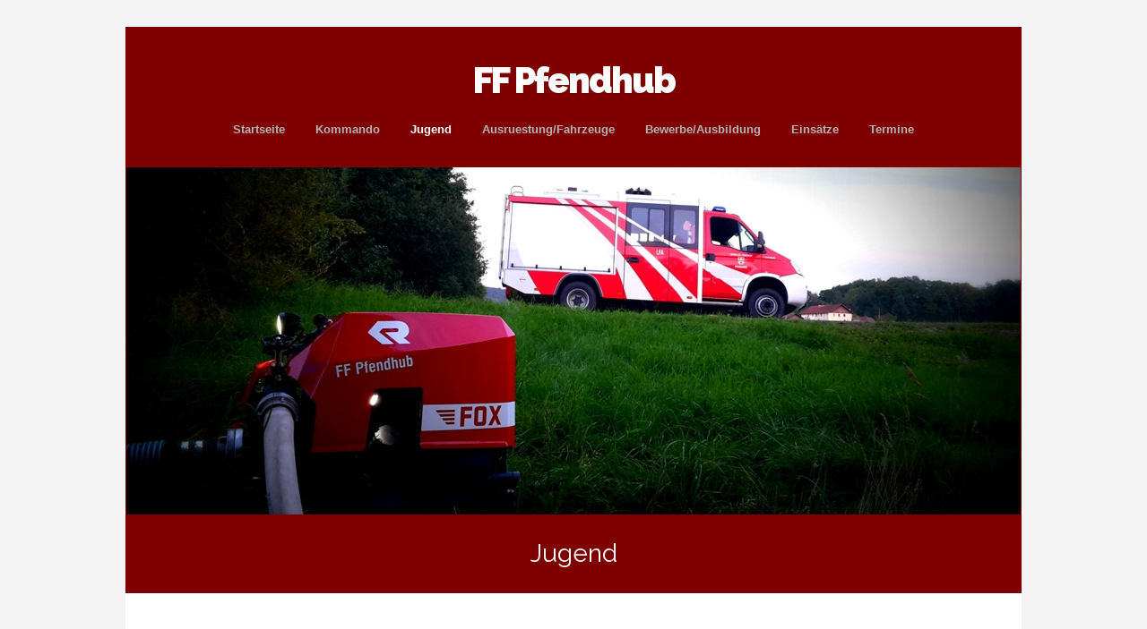

--- FILE ---
content_type: text/html; charset=UTF-8
request_url: http://website.pfendhub.at/?cat=14
body_size: 18165
content:
<!DOCTYPE html>
<!--[if IE 7]>
<html class="ie ie7" lang="de">
<![endif]-->
<!--[if IE 8]>
<html class="ie ie8" lang="de">
<![endif]-->
<!--[if !(IE 7) | !(IE 8)  ]><!-->
<html lang="de">
<!--<![endif]-->
<head>
	<meta charset="UTF-8">
	<meta name="viewport" content="width=device-width">
	<title>Jugend | FF Pfendhub</title>
	<link rel="profile" href="http://gmpg.org/xfn/11">
	<link rel="pingback" href="http://website.pfendhub.at/xmlrpc.php">	
	<!--[if lt IE 9]>
	<script src="http://website.pfendhub.at/wp-content/themes/mckinley/js/html5.js"></script>
	<![endif]-->
	<title>Jugend &#8211; FF Pfendhub</title>
<meta name='robots' content='max-image-preview:large' />

<!-- Open Graph Meta Tags generated by Blog2Social 703 - https://www.blog2social.com -->
<meta property="og:title" content="FF Pfendhub"/>
<meta property="og:description" content=""/>
<meta property="og:url" content="http://website.pfendhub.at/?cat=14"/>
<meta property="og:image" content="http://website.pfendhub.at/wp-content/uploads/2025/09/efcd9291-7b7f-4887-bfec-85c38e69784f-225x300.jpg"/>
<meta property="og:image:width" content="225"/>
<meta property="og:image:height" content="300"/>
<meta property="og:image:type" content="image/jpeg"/>
<meta property="og:type" content="article"/>
<meta property="og:article:published_time" content="2025-09-21 13:05:18"/>
<meta property="og:article:modified_time" content="2025-09-21 13:05:18"/>
<!-- Open Graph Meta Tags generated by Blog2Social 703 - https://www.blog2social.com -->

<!-- Twitter Card generated by Blog2Social 703 - https://www.blog2social.com -->
<meta name="twitter:card" content="summary">
<meta name="twitter:title" content="FF Pfendhub"/>
<meta name="twitter:description" content=""/>
<meta name="twitter:image" content="http://website.pfendhub.at/wp-content/uploads/2025/09/efcd9291-7b7f-4887-bfec-85c38e69784f-225x300.jpg"/>
<!-- Twitter Card generated by Blog2Social 703 - https://www.blog2social.com -->
<link rel='dns-prefetch' href='//fonts.googleapis.com' />
<link rel="alternate" type="application/rss+xml" title="FF Pfendhub &raquo; Feed" href="http://website.pfendhub.at/?feed=rss2" />
<link rel="alternate" type="application/rss+xml" title="FF Pfendhub &raquo; Kommentar-Feed" href="http://website.pfendhub.at/?feed=comments-rss2" />
<link rel="alternate" type="application/rss+xml" title="FF Pfendhub &raquo; Jugend Kategorie-Feed" href="http://website.pfendhub.at/?feed=rss2&#038;cat=14" />
<script type="text/javascript">
window._wpemojiSettings = {"baseUrl":"https:\/\/s.w.org\/images\/core\/emoji\/14.0.0\/72x72\/","ext":".png","svgUrl":"https:\/\/s.w.org\/images\/core\/emoji\/14.0.0\/svg\/","svgExt":".svg","source":{"concatemoji":"http:\/\/website.pfendhub.at\/wp-includes\/js\/wp-emoji-release.min.js?ver=6.2.6"}};
/*! This file is auto-generated */
!function(e,a,t){var n,r,o,i=a.createElement("canvas"),p=i.getContext&&i.getContext("2d");function s(e,t){p.clearRect(0,0,i.width,i.height),p.fillText(e,0,0);e=i.toDataURL();return p.clearRect(0,0,i.width,i.height),p.fillText(t,0,0),e===i.toDataURL()}function c(e){var t=a.createElement("script");t.src=e,t.defer=t.type="text/javascript",a.getElementsByTagName("head")[0].appendChild(t)}for(o=Array("flag","emoji"),t.supports={everything:!0,everythingExceptFlag:!0},r=0;r<o.length;r++)t.supports[o[r]]=function(e){if(p&&p.fillText)switch(p.textBaseline="top",p.font="600 32px Arial",e){case"flag":return s("\ud83c\udff3\ufe0f\u200d\u26a7\ufe0f","\ud83c\udff3\ufe0f\u200b\u26a7\ufe0f")?!1:!s("\ud83c\uddfa\ud83c\uddf3","\ud83c\uddfa\u200b\ud83c\uddf3")&&!s("\ud83c\udff4\udb40\udc67\udb40\udc62\udb40\udc65\udb40\udc6e\udb40\udc67\udb40\udc7f","\ud83c\udff4\u200b\udb40\udc67\u200b\udb40\udc62\u200b\udb40\udc65\u200b\udb40\udc6e\u200b\udb40\udc67\u200b\udb40\udc7f");case"emoji":return!s("\ud83e\udef1\ud83c\udffb\u200d\ud83e\udef2\ud83c\udfff","\ud83e\udef1\ud83c\udffb\u200b\ud83e\udef2\ud83c\udfff")}return!1}(o[r]),t.supports.everything=t.supports.everything&&t.supports[o[r]],"flag"!==o[r]&&(t.supports.everythingExceptFlag=t.supports.everythingExceptFlag&&t.supports[o[r]]);t.supports.everythingExceptFlag=t.supports.everythingExceptFlag&&!t.supports.flag,t.DOMReady=!1,t.readyCallback=function(){t.DOMReady=!0},t.supports.everything||(n=function(){t.readyCallback()},a.addEventListener?(a.addEventListener("DOMContentLoaded",n,!1),e.addEventListener("load",n,!1)):(e.attachEvent("onload",n),a.attachEvent("onreadystatechange",function(){"complete"===a.readyState&&t.readyCallback()})),(e=t.source||{}).concatemoji?c(e.concatemoji):e.wpemoji&&e.twemoji&&(c(e.twemoji),c(e.wpemoji)))}(window,document,window._wpemojiSettings);
</script>
<style type="text/css">
img.wp-smiley,
img.emoji {
	display: inline !important;
	border: none !important;
	box-shadow: none !important;
	height: 1em !important;
	width: 1em !important;
	margin: 0 0.07em !important;
	vertical-align: -0.1em !important;
	background: none !important;
	padding: 0 !important;
}
</style>
	<link rel='stylesheet' id='wp-block-library-css' href='http://website.pfendhub.at/wp-includes/css/dist/block-library/style.min.css?ver=6.2.6' type='text/css' media='all' />
<link rel='stylesheet' id='classic-theme-styles-css' href='http://website.pfendhub.at/wp-includes/css/classic-themes.min.css?ver=6.2.6' type='text/css' media='all' />
<style id='global-styles-inline-css' type='text/css'>
body{--wp--preset--color--black: #000000;--wp--preset--color--cyan-bluish-gray: #abb8c3;--wp--preset--color--white: #ffffff;--wp--preset--color--pale-pink: #f78da7;--wp--preset--color--vivid-red: #cf2e2e;--wp--preset--color--luminous-vivid-orange: #ff6900;--wp--preset--color--luminous-vivid-amber: #fcb900;--wp--preset--color--light-green-cyan: #7bdcb5;--wp--preset--color--vivid-green-cyan: #00d084;--wp--preset--color--pale-cyan-blue: #8ed1fc;--wp--preset--color--vivid-cyan-blue: #0693e3;--wp--preset--color--vivid-purple: #9b51e0;--wp--preset--gradient--vivid-cyan-blue-to-vivid-purple: linear-gradient(135deg,rgba(6,147,227,1) 0%,rgb(155,81,224) 100%);--wp--preset--gradient--light-green-cyan-to-vivid-green-cyan: linear-gradient(135deg,rgb(122,220,180) 0%,rgb(0,208,130) 100%);--wp--preset--gradient--luminous-vivid-amber-to-luminous-vivid-orange: linear-gradient(135deg,rgba(252,185,0,1) 0%,rgba(255,105,0,1) 100%);--wp--preset--gradient--luminous-vivid-orange-to-vivid-red: linear-gradient(135deg,rgba(255,105,0,1) 0%,rgb(207,46,46) 100%);--wp--preset--gradient--very-light-gray-to-cyan-bluish-gray: linear-gradient(135deg,rgb(238,238,238) 0%,rgb(169,184,195) 100%);--wp--preset--gradient--cool-to-warm-spectrum: linear-gradient(135deg,rgb(74,234,220) 0%,rgb(151,120,209) 20%,rgb(207,42,186) 40%,rgb(238,44,130) 60%,rgb(251,105,98) 80%,rgb(254,248,76) 100%);--wp--preset--gradient--blush-light-purple: linear-gradient(135deg,rgb(255,206,236) 0%,rgb(152,150,240) 100%);--wp--preset--gradient--blush-bordeaux: linear-gradient(135deg,rgb(254,205,165) 0%,rgb(254,45,45) 50%,rgb(107,0,62) 100%);--wp--preset--gradient--luminous-dusk: linear-gradient(135deg,rgb(255,203,112) 0%,rgb(199,81,192) 50%,rgb(65,88,208) 100%);--wp--preset--gradient--pale-ocean: linear-gradient(135deg,rgb(255,245,203) 0%,rgb(182,227,212) 50%,rgb(51,167,181) 100%);--wp--preset--gradient--electric-grass: linear-gradient(135deg,rgb(202,248,128) 0%,rgb(113,206,126) 100%);--wp--preset--gradient--midnight: linear-gradient(135deg,rgb(2,3,129) 0%,rgb(40,116,252) 100%);--wp--preset--duotone--dark-grayscale: url('#wp-duotone-dark-grayscale');--wp--preset--duotone--grayscale: url('#wp-duotone-grayscale');--wp--preset--duotone--purple-yellow: url('#wp-duotone-purple-yellow');--wp--preset--duotone--blue-red: url('#wp-duotone-blue-red');--wp--preset--duotone--midnight: url('#wp-duotone-midnight');--wp--preset--duotone--magenta-yellow: url('#wp-duotone-magenta-yellow');--wp--preset--duotone--purple-green: url('#wp-duotone-purple-green');--wp--preset--duotone--blue-orange: url('#wp-duotone-blue-orange');--wp--preset--font-size--small: 13px;--wp--preset--font-size--medium: 20px;--wp--preset--font-size--large: 36px;--wp--preset--font-size--x-large: 42px;--wp--preset--spacing--20: 0.44rem;--wp--preset--spacing--30: 0.67rem;--wp--preset--spacing--40: 1rem;--wp--preset--spacing--50: 1.5rem;--wp--preset--spacing--60: 2.25rem;--wp--preset--spacing--70: 3.38rem;--wp--preset--spacing--80: 5.06rem;--wp--preset--shadow--natural: 6px 6px 9px rgba(0, 0, 0, 0.2);--wp--preset--shadow--deep: 12px 12px 50px rgba(0, 0, 0, 0.4);--wp--preset--shadow--sharp: 6px 6px 0px rgba(0, 0, 0, 0.2);--wp--preset--shadow--outlined: 6px 6px 0px -3px rgba(255, 255, 255, 1), 6px 6px rgba(0, 0, 0, 1);--wp--preset--shadow--crisp: 6px 6px 0px rgba(0, 0, 0, 1);}:where(.is-layout-flex){gap: 0.5em;}body .is-layout-flow > .alignleft{float: left;margin-inline-start: 0;margin-inline-end: 2em;}body .is-layout-flow > .alignright{float: right;margin-inline-start: 2em;margin-inline-end: 0;}body .is-layout-flow > .aligncenter{margin-left: auto !important;margin-right: auto !important;}body .is-layout-constrained > .alignleft{float: left;margin-inline-start: 0;margin-inline-end: 2em;}body .is-layout-constrained > .alignright{float: right;margin-inline-start: 2em;margin-inline-end: 0;}body .is-layout-constrained > .aligncenter{margin-left: auto !important;margin-right: auto !important;}body .is-layout-constrained > :where(:not(.alignleft):not(.alignright):not(.alignfull)){max-width: var(--wp--style--global--content-size);margin-left: auto !important;margin-right: auto !important;}body .is-layout-constrained > .alignwide{max-width: var(--wp--style--global--wide-size);}body .is-layout-flex{display: flex;}body .is-layout-flex{flex-wrap: wrap;align-items: center;}body .is-layout-flex > *{margin: 0;}:where(.wp-block-columns.is-layout-flex){gap: 2em;}.has-black-color{color: var(--wp--preset--color--black) !important;}.has-cyan-bluish-gray-color{color: var(--wp--preset--color--cyan-bluish-gray) !important;}.has-white-color{color: var(--wp--preset--color--white) !important;}.has-pale-pink-color{color: var(--wp--preset--color--pale-pink) !important;}.has-vivid-red-color{color: var(--wp--preset--color--vivid-red) !important;}.has-luminous-vivid-orange-color{color: var(--wp--preset--color--luminous-vivid-orange) !important;}.has-luminous-vivid-amber-color{color: var(--wp--preset--color--luminous-vivid-amber) !important;}.has-light-green-cyan-color{color: var(--wp--preset--color--light-green-cyan) !important;}.has-vivid-green-cyan-color{color: var(--wp--preset--color--vivid-green-cyan) !important;}.has-pale-cyan-blue-color{color: var(--wp--preset--color--pale-cyan-blue) !important;}.has-vivid-cyan-blue-color{color: var(--wp--preset--color--vivid-cyan-blue) !important;}.has-vivid-purple-color{color: var(--wp--preset--color--vivid-purple) !important;}.has-black-background-color{background-color: var(--wp--preset--color--black) !important;}.has-cyan-bluish-gray-background-color{background-color: var(--wp--preset--color--cyan-bluish-gray) !important;}.has-white-background-color{background-color: var(--wp--preset--color--white) !important;}.has-pale-pink-background-color{background-color: var(--wp--preset--color--pale-pink) !important;}.has-vivid-red-background-color{background-color: var(--wp--preset--color--vivid-red) !important;}.has-luminous-vivid-orange-background-color{background-color: var(--wp--preset--color--luminous-vivid-orange) !important;}.has-luminous-vivid-amber-background-color{background-color: var(--wp--preset--color--luminous-vivid-amber) !important;}.has-light-green-cyan-background-color{background-color: var(--wp--preset--color--light-green-cyan) !important;}.has-vivid-green-cyan-background-color{background-color: var(--wp--preset--color--vivid-green-cyan) !important;}.has-pale-cyan-blue-background-color{background-color: var(--wp--preset--color--pale-cyan-blue) !important;}.has-vivid-cyan-blue-background-color{background-color: var(--wp--preset--color--vivid-cyan-blue) !important;}.has-vivid-purple-background-color{background-color: var(--wp--preset--color--vivid-purple) !important;}.has-black-border-color{border-color: var(--wp--preset--color--black) !important;}.has-cyan-bluish-gray-border-color{border-color: var(--wp--preset--color--cyan-bluish-gray) !important;}.has-white-border-color{border-color: var(--wp--preset--color--white) !important;}.has-pale-pink-border-color{border-color: var(--wp--preset--color--pale-pink) !important;}.has-vivid-red-border-color{border-color: var(--wp--preset--color--vivid-red) !important;}.has-luminous-vivid-orange-border-color{border-color: var(--wp--preset--color--luminous-vivid-orange) !important;}.has-luminous-vivid-amber-border-color{border-color: var(--wp--preset--color--luminous-vivid-amber) !important;}.has-light-green-cyan-border-color{border-color: var(--wp--preset--color--light-green-cyan) !important;}.has-vivid-green-cyan-border-color{border-color: var(--wp--preset--color--vivid-green-cyan) !important;}.has-pale-cyan-blue-border-color{border-color: var(--wp--preset--color--pale-cyan-blue) !important;}.has-vivid-cyan-blue-border-color{border-color: var(--wp--preset--color--vivid-cyan-blue) !important;}.has-vivid-purple-border-color{border-color: var(--wp--preset--color--vivid-purple) !important;}.has-vivid-cyan-blue-to-vivid-purple-gradient-background{background: var(--wp--preset--gradient--vivid-cyan-blue-to-vivid-purple) !important;}.has-light-green-cyan-to-vivid-green-cyan-gradient-background{background: var(--wp--preset--gradient--light-green-cyan-to-vivid-green-cyan) !important;}.has-luminous-vivid-amber-to-luminous-vivid-orange-gradient-background{background: var(--wp--preset--gradient--luminous-vivid-amber-to-luminous-vivid-orange) !important;}.has-luminous-vivid-orange-to-vivid-red-gradient-background{background: var(--wp--preset--gradient--luminous-vivid-orange-to-vivid-red) !important;}.has-very-light-gray-to-cyan-bluish-gray-gradient-background{background: var(--wp--preset--gradient--very-light-gray-to-cyan-bluish-gray) !important;}.has-cool-to-warm-spectrum-gradient-background{background: var(--wp--preset--gradient--cool-to-warm-spectrum) !important;}.has-blush-light-purple-gradient-background{background: var(--wp--preset--gradient--blush-light-purple) !important;}.has-blush-bordeaux-gradient-background{background: var(--wp--preset--gradient--blush-bordeaux) !important;}.has-luminous-dusk-gradient-background{background: var(--wp--preset--gradient--luminous-dusk) !important;}.has-pale-ocean-gradient-background{background: var(--wp--preset--gradient--pale-ocean) !important;}.has-electric-grass-gradient-background{background: var(--wp--preset--gradient--electric-grass) !important;}.has-midnight-gradient-background{background: var(--wp--preset--gradient--midnight) !important;}.has-small-font-size{font-size: var(--wp--preset--font-size--small) !important;}.has-medium-font-size{font-size: var(--wp--preset--font-size--medium) !important;}.has-large-font-size{font-size: var(--wp--preset--font-size--large) !important;}.has-x-large-font-size{font-size: var(--wp--preset--font-size--x-large) !important;}
.wp-block-navigation a:where(:not(.wp-element-button)){color: inherit;}
:where(.wp-block-columns.is-layout-flex){gap: 2em;}
.wp-block-pullquote{font-size: 1.5em;line-height: 1.6;}
</style>
<link rel='stylesheet' id='flexslider-css' href='http://website.pfendhub.at/wp-content/themes/mckinley/css/flexslider.css?ver=2.0' type='text/css' media='all' />
<link rel='stylesheet' id='mckinley-fonts-css' href='//fonts.googleapis.com/css?family=Raleway%3A400%2C700%2C800%2C900&#038;subset=latin%2Clatin-ext' type='text/css' media='all' />
<link rel='stylesheet' id='genericons-css' href='http://website.pfendhub.at/wp-content/themes/mckinley/fonts/genericons.css?ver=2.09' type='text/css' media='all' />
<link rel='stylesheet' id='mckinley-style-css' href='http://website.pfendhub.at/wp-content/themes/mckinley/style.css?ver=2013-07-18' type='text/css' media='all' />
<!--[if lt IE 9]>
<link rel='stylesheet' id='mckinley-ie-css' href='http://website.pfendhub.at/wp-content/themes/mckinley/css/ie.css?ver=2013-07-18' type='text/css' media='all' />
<![endif]-->
<script type='text/javascript' src='http://website.pfendhub.at/wp-includes/js/jquery/jquery.min.js?ver=3.6.4' id='jquery-core-js'></script>
<script type='text/javascript' src='http://website.pfendhub.at/wp-includes/js/jquery/jquery-migrate.min.js?ver=3.4.0' id='jquery-migrate-js'></script>
<link rel="https://api.w.org/" href="http://website.pfendhub.at/index.php?rest_route=/" /><link rel="alternate" type="application/json" href="http://website.pfendhub.at/index.php?rest_route=/wp/v2/categories/14" /><link rel="EditURI" type="application/rsd+xml" title="RSD" href="http://website.pfendhub.at/xmlrpc.php?rsd" />
<link rel="wlwmanifest" type="application/wlwmanifest+xml" href="http://website.pfendhub.at/wp-includes/wlwmanifest.xml" />
<meta name="generator" content="WordPress 6.2.6" />
<link rel="icon" href="http://website.pfendhub.at/wp-content/uploads/2018/04/cropped-icon-32x32.png" sizes="32x32" />
<link rel="icon" href="http://website.pfendhub.at/wp-content/uploads/2018/04/cropped-icon-192x192.png" sizes="192x192" />
<link rel="apple-touch-icon" href="http://website.pfendhub.at/wp-content/uploads/2018/04/cropped-icon-180x180.png" />
<meta name="msapplication-TileImage" content="http://website.pfendhub.at/wp-content/uploads/2018/04/cropped-icon-270x270.png" />
</head>

<body class="archive category category-jugend category-14">
	<div id="page" class="hfeed site">
		<header id="masthead" class="site-header" role="banner">
			<a class="home-link" href="http://website.pfendhub.at/" title="FF Pfendhub" rel="home">
				<h1 class="site-title">FF Pfendhub</h1>
				<h2 class="site-description"></h2>
			</a>

			<div id="navbar" class="navbar clear">
				<div class="menu-toggle"></div>
				<nav id="site-navigation" class="navigation main-navigation" role="navigation">					
					<a class="screen-reader-text skip-link" href="#content" title="Zum Inhalt springen">Zum Inhalt springen</a>
					<div class="menu-hauptmenue-container"><ul id="menu-hauptmenue" class="nav-menu"><li id="menu-item-85" class="menu-item menu-item-type-custom menu-item-object-custom menu-item-home menu-item-85"><a href="http://website.pfendhub.at">Startseite</a></li>
<li id="menu-item-110" class="menu-item menu-item-type-post_type menu-item-object-page menu-item-110"><a href="http://website.pfendhub.at/?page_id=108">Kommando</a></li>
<li id="menu-item-57" class="menu-item menu-item-type-taxonomy menu-item-object-category current-menu-item menu-item-57"><a href="http://website.pfendhub.at/?cat=14" aria-current="page">Jugend</a></li>
<li id="menu-item-106" class="menu-item menu-item-type-post_type menu-item-object-page menu-item-106"><a href="http://website.pfendhub.at/?page_id=93">Ausruestung/Fahrzeuge</a></li>
<li id="menu-item-55" class="menu-item menu-item-type-taxonomy menu-item-object-category menu-item-55"><a href="http://website.pfendhub.at/?cat=16">Bewerbe/Ausbildung</a></li>
<li id="menu-item-166" class="menu-item menu-item-type-taxonomy menu-item-object-category menu-item-166"><a href="http://website.pfendhub.at/?cat=17">Einsätze</a></li>
<li id="menu-item-118" class="menu-item menu-item-type-post_type menu-item-object-page menu-item-118"><a href="http://website.pfendhub.at/?page_id=116">Termine</a></li>
</ul></div>					
				</nav><!-- #site-navigation -->
			<!-- HEADER BILD HH -->	
			
			</div><!-- #navbar -->
			
			<!-- HH -->
			<img src="http://website.pfendhub.at/wp-content/uploads/2018/04/banner-1.jpg">

			
		</header><!-- #masthead -->

		<div id="main" class="site-main">

	<div id="primary" class="content-area">
		<div id="content" class="site-content" role="main">

					<header class="archive-header">
				<h1 class="archive-title">Jugend</h1>

							</header><!-- .archive-header -->

										
<article id="post-2384" class="post-2384 post type-post status-publish format-standard hentry category-allgemein category-jugend category-sonstiges">
	<header class="entry-header">
		
				<h1 class="entry-title">
			<a href="http://website.pfendhub.at/?p=2384" rel="bookmark">Jugend Sommerspiele</a>
		</h1>
		
		<div class="entry-meta">
			<span class="date"><a href="http://website.pfendhub.at/?p=2384" title="Permanentlink zu Jugend Sommerspiele" rel="bookmark"><time class="entry-date" datetime="2025-09-21T13:05:18+02:00">21. September 2025</time></a></span><span class="categories-links"><a href="http://website.pfendhub.at/?cat=1" rel="category">Allgemein</a>, <a href="http://website.pfendhub.at/?cat=14" rel="category">Jugend</a>, <a href="http://website.pfendhub.at/?cat=19" rel="category">Sonstiges</a></span><span class="author vcard"><a class="url fn n" href="http://website.pfendhub.at/?author=8" title="Zeige alle Artikel von Verena Aigner" rel="author">Verena Aigner</a></span>			
						
					</div><!-- .entry-meta -->
	</header><!-- .entry-header -->

		<div class="entry-content">
		<p>Am Samstag den 13.09.2025 waren wir mit der Jugendgruppe bei den Sommerspielen in Moosbach. Dabei musste die Jugendgruppe verschiedene Stationen mit Geschicklichkeitsspielen oder über das Feuerwehrwissen absolvieren.<br />
Unsere Jugendgruppe konnte den 14. Platz erreichen.</p>
<p><img decoding="async" class="alignnone size-medium wp-image-2386" src="http://website.pfendhub.at/wp-content/uploads/2025/09/1ede0436-834b-4e4f-abba-bf8e5fd57227-225x300.jpg" alt="" width="225" height="300" srcset="http://website.pfendhub.at/wp-content/uploads/2025/09/1ede0436-834b-4e4f-abba-bf8e5fd57227-225x300.jpg 225w, http://website.pfendhub.at/wp-content/uploads/2025/09/1ede0436-834b-4e4f-abba-bf8e5fd57227-768x1024.jpg 768w, http://website.pfendhub.at/wp-content/uploads/2025/09/1ede0436-834b-4e4f-abba-bf8e5fd57227-1152x1536.jpg 1152w, http://website.pfendhub.at/wp-content/uploads/2025/09/1ede0436-834b-4e4f-abba-bf8e5fd57227.jpg 1200w" sizes="(max-width: 225px) 100vw, 225px" /> <img decoding="async" loading="lazy" class="alignnone size-medium wp-image-2387" src="http://website.pfendhub.at/wp-content/uploads/2025/09/4ef3480a-1514-48e1-b757-111e8d689beb-225x300.jpg" alt="" width="225" height="300" srcset="http://website.pfendhub.at/wp-content/uploads/2025/09/4ef3480a-1514-48e1-b757-111e8d689beb-225x300.jpg 225w, http://website.pfendhub.at/wp-content/uploads/2025/09/4ef3480a-1514-48e1-b757-111e8d689beb-768x1024.jpg 768w, http://website.pfendhub.at/wp-content/uploads/2025/09/4ef3480a-1514-48e1-b757-111e8d689beb-1152x1536.jpg 1152w, http://website.pfendhub.at/wp-content/uploads/2025/09/4ef3480a-1514-48e1-b757-111e8d689beb.jpg 1200w" sizes="(max-width: 225px) 100vw, 225px" /> <img decoding="async" loading="lazy" class="alignnone size-medium wp-image-2388" src="http://website.pfendhub.at/wp-content/uploads/2025/09/5c4a36d5-c036-499a-960a-7403732a6425-225x300.jpg" alt="" width="225" height="300" srcset="http://website.pfendhub.at/wp-content/uploads/2025/09/5c4a36d5-c036-499a-960a-7403732a6425-225x300.jpg 225w, http://website.pfendhub.at/wp-content/uploads/2025/09/5c4a36d5-c036-499a-960a-7403732a6425-768x1024.jpg 768w, http://website.pfendhub.at/wp-content/uploads/2025/09/5c4a36d5-c036-499a-960a-7403732a6425-1152x1536.jpg 1152w, http://website.pfendhub.at/wp-content/uploads/2025/09/5c4a36d5-c036-499a-960a-7403732a6425.jpg 1200w" sizes="(max-width: 225px) 100vw, 225px" /> <img decoding="async" loading="lazy" class="alignnone size-medium wp-image-2389" src="http://website.pfendhub.at/wp-content/uploads/2025/09/5d863dbd-2a63-4f74-aeb5-46e4527ec913-225x300.jpg" alt="" width="225" height="300" srcset="http://website.pfendhub.at/wp-content/uploads/2025/09/5d863dbd-2a63-4f74-aeb5-46e4527ec913-225x300.jpg 225w, http://website.pfendhub.at/wp-content/uploads/2025/09/5d863dbd-2a63-4f74-aeb5-46e4527ec913-768x1024.jpg 768w, http://website.pfendhub.at/wp-content/uploads/2025/09/5d863dbd-2a63-4f74-aeb5-46e4527ec913-1152x1536.jpg 1152w, http://website.pfendhub.at/wp-content/uploads/2025/09/5d863dbd-2a63-4f74-aeb5-46e4527ec913.jpg 1200w" sizes="(max-width: 225px) 100vw, 225px" /> <img decoding="async" loading="lazy" class="alignnone size-medium wp-image-2390" src="http://website.pfendhub.at/wp-content/uploads/2025/09/7e897bd9-8cc3-4cf6-8f7a-9b955cff8721-225x300.jpg" alt="" width="225" height="300" srcset="http://website.pfendhub.at/wp-content/uploads/2025/09/7e897bd9-8cc3-4cf6-8f7a-9b955cff8721-225x300.jpg 225w, http://website.pfendhub.at/wp-content/uploads/2025/09/7e897bd9-8cc3-4cf6-8f7a-9b955cff8721-768x1024.jpg 768w, http://website.pfendhub.at/wp-content/uploads/2025/09/7e897bd9-8cc3-4cf6-8f7a-9b955cff8721-1152x1536.jpg 1152w, http://website.pfendhub.at/wp-content/uploads/2025/09/7e897bd9-8cc3-4cf6-8f7a-9b955cff8721.jpg 1200w" sizes="(max-width: 225px) 100vw, 225px" />   <img decoding="async" loading="lazy" class="alignnone size-medium wp-image-2393" src="http://website.pfendhub.at/wp-content/uploads/2025/09/28c5e8c4-5ac1-4448-93cb-e5b96c3567b5-225x300.jpg" alt="" width="225" height="300" srcset="http://website.pfendhub.at/wp-content/uploads/2025/09/28c5e8c4-5ac1-4448-93cb-e5b96c3567b5-225x300.jpg 225w, http://website.pfendhub.at/wp-content/uploads/2025/09/28c5e8c4-5ac1-4448-93cb-e5b96c3567b5-768x1024.jpg 768w, http://website.pfendhub.at/wp-content/uploads/2025/09/28c5e8c4-5ac1-4448-93cb-e5b96c3567b5-1152x1536.jpg 1152w, http://website.pfendhub.at/wp-content/uploads/2025/09/28c5e8c4-5ac1-4448-93cb-e5b96c3567b5.jpg 1200w" sizes="(max-width: 225px) 100vw, 225px" /> <img decoding="async" loading="lazy" class="alignnone size-medium wp-image-2394" src="http://website.pfendhub.at/wp-content/uploads/2025/09/40db778a-f859-416b-938c-2c99f4b6df61-225x300.jpg" alt="" width="225" height="300" srcset="http://website.pfendhub.at/wp-content/uploads/2025/09/40db778a-f859-416b-938c-2c99f4b6df61-225x300.jpg 225w, http://website.pfendhub.at/wp-content/uploads/2025/09/40db778a-f859-416b-938c-2c99f4b6df61-768x1024.jpg 768w, http://website.pfendhub.at/wp-content/uploads/2025/09/40db778a-f859-416b-938c-2c99f4b6df61-1152x1536.jpg 1152w, http://website.pfendhub.at/wp-content/uploads/2025/09/40db778a-f859-416b-938c-2c99f4b6df61.jpg 1200w" sizes="(max-width: 225px) 100vw, 225px" />    <img decoding="async" loading="lazy" class="alignnone size-medium wp-image-2398" src="http://website.pfendhub.at/wp-content/uploads/2025/09/357aeeeb-2bfa-4198-83e9-d8191255a211-225x300.jpg" alt="" width="225" height="300" srcset="http://website.pfendhub.at/wp-content/uploads/2025/09/357aeeeb-2bfa-4198-83e9-d8191255a211-225x300.jpg 225w, http://website.pfendhub.at/wp-content/uploads/2025/09/357aeeeb-2bfa-4198-83e9-d8191255a211-768x1024.jpg 768w, http://website.pfendhub.at/wp-content/uploads/2025/09/357aeeeb-2bfa-4198-83e9-d8191255a211-1152x1536.jpg 1152w, http://website.pfendhub.at/wp-content/uploads/2025/09/357aeeeb-2bfa-4198-83e9-d8191255a211.jpg 1200w" sizes="(max-width: 225px) 100vw, 225px" />     <img decoding="async" loading="lazy" class="alignnone size-medium wp-image-2403" src="http://website.pfendhub.at/wp-content/uploads/2025/09/68257997-54ae-434a-9dc6-e3ac633884c8-225x300.jpg" alt="" width="225" height="300" srcset="http://website.pfendhub.at/wp-content/uploads/2025/09/68257997-54ae-434a-9dc6-e3ac633884c8-225x300.jpg 225w, http://website.pfendhub.at/wp-content/uploads/2025/09/68257997-54ae-434a-9dc6-e3ac633884c8-768x1024.jpg 768w, http://website.pfendhub.at/wp-content/uploads/2025/09/68257997-54ae-434a-9dc6-e3ac633884c8-1152x1536.jpg 1152w, http://website.pfendhub.at/wp-content/uploads/2025/09/68257997-54ae-434a-9dc6-e3ac633884c8.jpg 1200w" sizes="(max-width: 225px) 100vw, 225px" /> <img decoding="async" loading="lazy" class="alignnone size-medium wp-image-2404" src="http://website.pfendhub.at/wp-content/uploads/2025/09/ae1f91bb-ac1f-4542-bfbd-82a7729dc8b5-225x300.jpg" alt="" width="225" height="300" srcset="http://website.pfendhub.at/wp-content/uploads/2025/09/ae1f91bb-ac1f-4542-bfbd-82a7729dc8b5-225x300.jpg 225w, http://website.pfendhub.at/wp-content/uploads/2025/09/ae1f91bb-ac1f-4542-bfbd-82a7729dc8b5-768x1024.jpg 768w, http://website.pfendhub.at/wp-content/uploads/2025/09/ae1f91bb-ac1f-4542-bfbd-82a7729dc8b5-1152x1536.jpg 1152w, http://website.pfendhub.at/wp-content/uploads/2025/09/ae1f91bb-ac1f-4542-bfbd-82a7729dc8b5.jpg 1200w" sizes="(max-width: 225px) 100vw, 225px" /> <img decoding="async" loading="lazy" class="alignnone size-medium wp-image-2405" src="http://website.pfendhub.at/wp-content/uploads/2025/09/bb3da005-6100-46b8-bf53-1fce3c02dc3f-225x300.jpg" alt="" width="225" height="300" srcset="http://website.pfendhub.at/wp-content/uploads/2025/09/bb3da005-6100-46b8-bf53-1fce3c02dc3f-225x300.jpg 225w, http://website.pfendhub.at/wp-content/uploads/2025/09/bb3da005-6100-46b8-bf53-1fce3c02dc3f-768x1024.jpg 768w, http://website.pfendhub.at/wp-content/uploads/2025/09/bb3da005-6100-46b8-bf53-1fce3c02dc3f-1152x1536.jpg 1152w, http://website.pfendhub.at/wp-content/uploads/2025/09/bb3da005-6100-46b8-bf53-1fce3c02dc3f.jpg 1200w" sizes="(max-width: 225px) 100vw, 225px" />   <img decoding="async" loading="lazy" class="alignnone size-medium wp-image-2408" src="http://website.pfendhub.at/wp-content/uploads/2025/09/efcd9291-7b7f-4887-bfec-85c38e69784f-225x300.jpg" alt="" width="225" height="300" srcset="http://website.pfendhub.at/wp-content/uploads/2025/09/efcd9291-7b7f-4887-bfec-85c38e69784f-225x300.jpg 225w, http://website.pfendhub.at/wp-content/uploads/2025/09/efcd9291-7b7f-4887-bfec-85c38e69784f-768x1024.jpg 768w, http://website.pfendhub.at/wp-content/uploads/2025/09/efcd9291-7b7f-4887-bfec-85c38e69784f-1152x1536.jpg 1152w, http://website.pfendhub.at/wp-content/uploads/2025/09/efcd9291-7b7f-4887-bfec-85c38e69784f.jpg 1200w" sizes="(max-width: 225px) 100vw, 225px" /></p>
			</div><!-- .entry-content -->
	
	<footer class="entry-meta">
			</footer><!-- .entry-meta -->
</article><!-- #post -->
							
<article id="post-2368" class="post-2368 post type-post status-publish format-standard hentry category-allgemein category-bewerbe_ausbildung category-jugend category-sonstiges">
	<header class="entry-header">
		
				<h1 class="entry-title">
			<a href="http://website.pfendhub.at/?p=2368" rel="bookmark">Ferienprogramm</a>
		</h1>
		
		<div class="entry-meta">
			<span class="date"><a href="http://website.pfendhub.at/?p=2368" title="Permanentlink zu Ferienprogramm" rel="bookmark"><time class="entry-date" datetime="2025-08-10T18:14:45+02:00">10. August 2025</time></a></span><span class="categories-links"><a href="http://website.pfendhub.at/?cat=1" rel="category">Allgemein</a>, <a href="http://website.pfendhub.at/?cat=16" rel="category">Bewerbe/Ausbildung</a>, <a href="http://website.pfendhub.at/?cat=14" rel="category">Jugend</a>, <a href="http://website.pfendhub.at/?cat=19" rel="category">Sonstiges</a></span><span class="author vcard"><a class="url fn n" href="http://website.pfendhub.at/?author=8" title="Zeige alle Artikel von Verena Aigner" rel="author">Verena Aigner</a></span>			
						
					</div><!-- .entry-meta -->
	</header><!-- .entry-header -->

		<div class="entry-content">
		<p>Auch heuer fand wieder das Ferienprogramm der Feuerwehren Treubach und Pfendhub statt. Am 09.08.2025 durften wir 20 Kinder bei uns im Feuerwehrhaus begrüßen. Zu Beginn zeigten wir den Kindern die richtige Handhabung von Feuerlöschern. Unter Aufsicht durften sie anschließend selbst damit üben. Danach startete der Wasserspaß: Die aufgebaute Planenrutsche wurde mit Wasser geflutet, und zusätzlich gab es einen Hindernisparcours. Zum Abschluss wurde gegrillt, bevor wir die Kinder mit den Feuerwehrfahrzeugen nach Hause brachten.</p>
<p><img decoding="async" loading="lazy" class="alignnone size-medium wp-image-2369" src="http://website.pfendhub.at/wp-content/uploads/2025/08/1fb08966-8398-4439-a58c-b95222b2b427-300x169.jpg" alt="" width="300" height="169" srcset="http://website.pfendhub.at/wp-content/uploads/2025/08/1fb08966-8398-4439-a58c-b95222b2b427-300x169.jpg 300w, http://website.pfendhub.at/wp-content/uploads/2025/08/1fb08966-8398-4439-a58c-b95222b2b427-1024x576.jpg 1024w, http://website.pfendhub.at/wp-content/uploads/2025/08/1fb08966-8398-4439-a58c-b95222b2b427-768x432.jpg 768w, http://website.pfendhub.at/wp-content/uploads/2025/08/1fb08966-8398-4439-a58c-b95222b2b427-1536x864.jpg 1536w, http://website.pfendhub.at/wp-content/uploads/2025/08/1fb08966-8398-4439-a58c-b95222b2b427-2048x1152.jpg 2048w" sizes="(max-width: 300px) 100vw, 300px" /> <img decoding="async" loading="lazy" class="alignnone size-medium wp-image-2370" src="http://website.pfendhub.at/wp-content/uploads/2025/08/4f255daf-9507-4fa6-aea7-b71584fdb733-169x300.jpg" alt="" width="169" height="300" srcset="http://website.pfendhub.at/wp-content/uploads/2025/08/4f255daf-9507-4fa6-aea7-b71584fdb733-169x300.jpg 169w, http://website.pfendhub.at/wp-content/uploads/2025/08/4f255daf-9507-4fa6-aea7-b71584fdb733-576x1024.jpg 576w, http://website.pfendhub.at/wp-content/uploads/2025/08/4f255daf-9507-4fa6-aea7-b71584fdb733-768x1365.jpg 768w, http://website.pfendhub.at/wp-content/uploads/2025/08/4f255daf-9507-4fa6-aea7-b71584fdb733-864x1536.jpg 864w, http://website.pfendhub.at/wp-content/uploads/2025/08/4f255daf-9507-4fa6-aea7-b71584fdb733-1153x2048.jpg 1153w, http://website.pfendhub.at/wp-content/uploads/2025/08/4f255daf-9507-4fa6-aea7-b71584fdb733-scaled.jpg 1441w" sizes="(max-width: 169px) 100vw, 169px" /> <img decoding="async" loading="lazy" class="alignnone size-medium wp-image-2371" src="http://website.pfendhub.at/wp-content/uploads/2025/08/05c62993-e5df-48e0-b131-6afce5b48647-300x169.jpg" alt="" width="300" height="169" srcset="http://website.pfendhub.at/wp-content/uploads/2025/08/05c62993-e5df-48e0-b131-6afce5b48647-300x169.jpg 300w, http://website.pfendhub.at/wp-content/uploads/2025/08/05c62993-e5df-48e0-b131-6afce5b48647-1024x576.jpg 1024w, http://website.pfendhub.at/wp-content/uploads/2025/08/05c62993-e5df-48e0-b131-6afce5b48647-768x432.jpg 768w, http://website.pfendhub.at/wp-content/uploads/2025/08/05c62993-e5df-48e0-b131-6afce5b48647-1536x864.jpg 1536w, http://website.pfendhub.at/wp-content/uploads/2025/08/05c62993-e5df-48e0-b131-6afce5b48647-2048x1152.jpg 2048w" sizes="(max-width: 300px) 100vw, 300px" /> <img decoding="async" loading="lazy" class="alignnone size-medium wp-image-2372" src="http://website.pfendhub.at/wp-content/uploads/2025/08/b6185bbe-87ba-4522-bbb7-66858d921c35-300x169.jpg" alt="" width="300" height="169" srcset="http://website.pfendhub.at/wp-content/uploads/2025/08/b6185bbe-87ba-4522-bbb7-66858d921c35-300x169.jpg 300w, http://website.pfendhub.at/wp-content/uploads/2025/08/b6185bbe-87ba-4522-bbb7-66858d921c35-1024x576.jpg 1024w, http://website.pfendhub.at/wp-content/uploads/2025/08/b6185bbe-87ba-4522-bbb7-66858d921c35-768x432.jpg 768w, http://website.pfendhub.at/wp-content/uploads/2025/08/b6185bbe-87ba-4522-bbb7-66858d921c35-1536x864.jpg 1536w, http://website.pfendhub.at/wp-content/uploads/2025/08/b6185bbe-87ba-4522-bbb7-66858d921c35-2048x1152.jpg 2048w" sizes="(max-width: 300px) 100vw, 300px" /> <img decoding="async" loading="lazy" class="alignnone size-medium wp-image-2373" src="http://website.pfendhub.at/wp-content/uploads/2025/08/e261b37d-3784-470b-aaaa-63ff50172fa1-300x169.jpg" alt="" width="300" height="169" srcset="http://website.pfendhub.at/wp-content/uploads/2025/08/e261b37d-3784-470b-aaaa-63ff50172fa1-300x169.jpg 300w, http://website.pfendhub.at/wp-content/uploads/2025/08/e261b37d-3784-470b-aaaa-63ff50172fa1-1024x576.jpg 1024w, http://website.pfendhub.at/wp-content/uploads/2025/08/e261b37d-3784-470b-aaaa-63ff50172fa1-768x432.jpg 768w, http://website.pfendhub.at/wp-content/uploads/2025/08/e261b37d-3784-470b-aaaa-63ff50172fa1-1536x864.jpg 1536w, http://website.pfendhub.at/wp-content/uploads/2025/08/e261b37d-3784-470b-aaaa-63ff50172fa1-2048x1153.jpg 2048w" sizes="(max-width: 300px) 100vw, 300px" /> <img decoding="async" loading="lazy" class="alignnone size-medium wp-image-2374" src="http://website.pfendhub.at/wp-content/uploads/2025/08/fd35b448-18b7-4f83-b26a-3eced1f7b3d6-300x169.jpg" alt="" width="300" height="169" srcset="http://website.pfendhub.at/wp-content/uploads/2025/08/fd35b448-18b7-4f83-b26a-3eced1f7b3d6-300x169.jpg 300w, http://website.pfendhub.at/wp-content/uploads/2025/08/fd35b448-18b7-4f83-b26a-3eced1f7b3d6-1024x576.jpg 1024w, http://website.pfendhub.at/wp-content/uploads/2025/08/fd35b448-18b7-4f83-b26a-3eced1f7b3d6-768x432.jpg 768w, http://website.pfendhub.at/wp-content/uploads/2025/08/fd35b448-18b7-4f83-b26a-3eced1f7b3d6-1536x864.jpg 1536w, http://website.pfendhub.at/wp-content/uploads/2025/08/fd35b448-18b7-4f83-b26a-3eced1f7b3d6-2048x1152.jpg 2048w" sizes="(max-width: 300px) 100vw, 300px" /> <img decoding="async" loading="lazy" class="alignnone size-medium wp-image-2375" src="http://website.pfendhub.at/wp-content/uploads/2025/08/fecd2372-074c-421a-a834-2399671d4099-300x169.jpg" alt="" width="300" height="169" srcset="http://website.pfendhub.at/wp-content/uploads/2025/08/fecd2372-074c-421a-a834-2399671d4099-300x169.jpg 300w, http://website.pfendhub.at/wp-content/uploads/2025/08/fecd2372-074c-421a-a834-2399671d4099-1024x576.jpg 1024w, http://website.pfendhub.at/wp-content/uploads/2025/08/fecd2372-074c-421a-a834-2399671d4099-768x432.jpg 768w, http://website.pfendhub.at/wp-content/uploads/2025/08/fecd2372-074c-421a-a834-2399671d4099-1536x864.jpg 1536w, http://website.pfendhub.at/wp-content/uploads/2025/08/fecd2372-074c-421a-a834-2399671d4099-2048x1152.jpg 2048w" sizes="(max-width: 300px) 100vw, 300px" /></p>
			</div><!-- .entry-content -->
	
	<footer class="entry-meta">
			</footer><!-- .entry-meta -->
</article><!-- #post -->
							
<article id="post-2235" class="post-2235 post type-post status-publish format-standard hentry category-allgemein category-bewerbe_ausbildung category-jugend">
	<header class="entry-header">
		
				<h1 class="entry-title">
			<a href="http://website.pfendhub.at/?p=2235" rel="bookmark">Jugend-Bezirksbewerb Mitternberg</a>
		</h1>
		
		<div class="entry-meta">
			<span class="date"><a href="http://website.pfendhub.at/?p=2235" title="Permanentlink zu Jugend-Bezirksbewerb Mitternberg" rel="bookmark"><time class="entry-date" datetime="2025-07-02T21:52:41+02:00">2. Juli 2025</time></a></span><span class="categories-links"><a href="http://website.pfendhub.at/?cat=1" rel="category">Allgemein</a>, <a href="http://website.pfendhub.at/?cat=16" rel="category">Bewerbe/Ausbildung</a>, <a href="http://website.pfendhub.at/?cat=14" rel="category">Jugend</a></span><span class="author vcard"><a class="url fn n" href="http://website.pfendhub.at/?author=8" title="Zeige alle Artikel von Verena Aigner" rel="author">Verena Aigner</a></span>			
						
					</div><!-- .entry-meta -->
	</header><!-- .entry-header -->

		<div class="entry-content">
		<p>Am 28. Juni 2025 fand in Mitternberg (Neukirchen) der Bezirksbewerb des Bezirkes Braunau statt. Bei warmen Temperaturen traten zwei Aktivgruppen sowie eine Jugendgruppe unserer Feuerwehr an.</p>
<p>Besonders zu erwähnen ist, dass unsere Jugendgruppe im Parallelstart der Disziplin Bronze an den Start ging.</p>
<p>In der Wertung „1. Klasse Bronze“ erreichte unsere Jugend den 9. Platz. In der Bezirksliga Silber konnte sie sich sogar den 6. Platz sichern.</p>
<p><img decoding="async" loading="lazy" class="alignnone size-medium wp-image-2237" src="http://website.pfendhub.at/wp-content/uploads/2025/07/4ee71d2f-0c5d-47e4-a58a-6d59d51b0db1-169x300.jpg" alt="" width="169" height="300" srcset="http://website.pfendhub.at/wp-content/uploads/2025/07/4ee71d2f-0c5d-47e4-a58a-6d59d51b0db1-169x300.jpg 169w, http://website.pfendhub.at/wp-content/uploads/2025/07/4ee71d2f-0c5d-47e4-a58a-6d59d51b0db1-576x1024.jpg 576w, http://website.pfendhub.at/wp-content/uploads/2025/07/4ee71d2f-0c5d-47e4-a58a-6d59d51b0db1-768x1365.jpg 768w, http://website.pfendhub.at/wp-content/uploads/2025/07/4ee71d2f-0c5d-47e4-a58a-6d59d51b0db1-864x1536.jpg 864w, http://website.pfendhub.at/wp-content/uploads/2025/07/4ee71d2f-0c5d-47e4-a58a-6d59d51b0db1.jpg 1148w" sizes="(max-width: 169px) 100vw, 169px" /> <img decoding="async" loading="lazy" class="alignnone size-medium wp-image-2238" src="http://website.pfendhub.at/wp-content/uploads/2025/07/5ab18fb6-b3fe-448a-b503-76334250acc1-169x300.jpg" alt="" width="169" height="300" srcset="http://website.pfendhub.at/wp-content/uploads/2025/07/5ab18fb6-b3fe-448a-b503-76334250acc1-169x300.jpg 169w, http://website.pfendhub.at/wp-content/uploads/2025/07/5ab18fb6-b3fe-448a-b503-76334250acc1-576x1024.jpg 576w, http://website.pfendhub.at/wp-content/uploads/2025/07/5ab18fb6-b3fe-448a-b503-76334250acc1-768x1365.jpg 768w, http://website.pfendhub.at/wp-content/uploads/2025/07/5ab18fb6-b3fe-448a-b503-76334250acc1-864x1536.jpg 864w, http://website.pfendhub.at/wp-content/uploads/2025/07/5ab18fb6-b3fe-448a-b503-76334250acc1.jpg 1148w" sizes="(max-width: 169px) 100vw, 169px" /> <img decoding="async" loading="lazy" class="alignnone size-medium wp-image-2239" src="http://website.pfendhub.at/wp-content/uploads/2025/07/7f7bf676-fad2-4daa-922b-f4c195d4d71f-300x169.jpg" alt="" width="300" height="169" srcset="http://website.pfendhub.at/wp-content/uploads/2025/07/7f7bf676-fad2-4daa-922b-f4c195d4d71f-300x169.jpg 300w, http://website.pfendhub.at/wp-content/uploads/2025/07/7f7bf676-fad2-4daa-922b-f4c195d4d71f-1024x576.jpg 1024w, http://website.pfendhub.at/wp-content/uploads/2025/07/7f7bf676-fad2-4daa-922b-f4c195d4d71f-768x432.jpg 768w, http://website.pfendhub.at/wp-content/uploads/2025/07/7f7bf676-fad2-4daa-922b-f4c195d4d71f-1536x864.jpg 1536w, http://website.pfendhub.at/wp-content/uploads/2025/07/7f7bf676-fad2-4daa-922b-f4c195d4d71f.jpg 2000w" sizes="(max-width: 300px) 100vw, 300px" /> <img decoding="async" loading="lazy" class="alignnone size-medium wp-image-2240" src="http://website.pfendhub.at/wp-content/uploads/2025/07/9f192c3c-3b06-4393-83ef-beb038dec4b3-300x169.jpg" alt="" width="300" height="169" srcset="http://website.pfendhub.at/wp-content/uploads/2025/07/9f192c3c-3b06-4393-83ef-beb038dec4b3-300x169.jpg 300w, http://website.pfendhub.at/wp-content/uploads/2025/07/9f192c3c-3b06-4393-83ef-beb038dec4b3-1024x576.jpg 1024w, http://website.pfendhub.at/wp-content/uploads/2025/07/9f192c3c-3b06-4393-83ef-beb038dec4b3-768x432.jpg 768w, http://website.pfendhub.at/wp-content/uploads/2025/07/9f192c3c-3b06-4393-83ef-beb038dec4b3-1536x864.jpg 1536w, http://website.pfendhub.at/wp-content/uploads/2025/07/9f192c3c-3b06-4393-83ef-beb038dec4b3.jpg 2000w" sizes="(max-width: 300px) 100vw, 300px" /> <img decoding="async" loading="lazy" class="alignnone size-medium wp-image-2241" src="http://website.pfendhub.at/wp-content/uploads/2025/07/56a6a7ca-f279-42ae-999d-239bbc9155b7-300x169.jpg" alt="" width="300" height="169" srcset="http://website.pfendhub.at/wp-content/uploads/2025/07/56a6a7ca-f279-42ae-999d-239bbc9155b7-300x169.jpg 300w, http://website.pfendhub.at/wp-content/uploads/2025/07/56a6a7ca-f279-42ae-999d-239bbc9155b7-1024x576.jpg 1024w, http://website.pfendhub.at/wp-content/uploads/2025/07/56a6a7ca-f279-42ae-999d-239bbc9155b7-768x432.jpg 768w, http://website.pfendhub.at/wp-content/uploads/2025/07/56a6a7ca-f279-42ae-999d-239bbc9155b7-1536x864.jpg 1536w, http://website.pfendhub.at/wp-content/uploads/2025/07/56a6a7ca-f279-42ae-999d-239bbc9155b7.jpg 2048w" sizes="(max-width: 300px) 100vw, 300px" /> <img decoding="async" loading="lazy" class="alignnone size-medium wp-image-2242" src="http://website.pfendhub.at/wp-content/uploads/2025/07/96d5d91f-0d0d-4b35-bd8c-deb7bc7f9ec9-169x300.jpg" alt="" width="169" height="300" srcset="http://website.pfendhub.at/wp-content/uploads/2025/07/96d5d91f-0d0d-4b35-bd8c-deb7bc7f9ec9-169x300.jpg 169w, http://website.pfendhub.at/wp-content/uploads/2025/07/96d5d91f-0d0d-4b35-bd8c-deb7bc7f9ec9-576x1024.jpg 576w, http://website.pfendhub.at/wp-content/uploads/2025/07/96d5d91f-0d0d-4b35-bd8c-deb7bc7f9ec9-768x1365.jpg 768w, http://website.pfendhub.at/wp-content/uploads/2025/07/96d5d91f-0d0d-4b35-bd8c-deb7bc7f9ec9-864x1536.jpg 864w, http://website.pfendhub.at/wp-content/uploads/2025/07/96d5d91f-0d0d-4b35-bd8c-deb7bc7f9ec9.jpg 1148w" sizes="(max-width: 169px) 100vw, 169px" /> <img decoding="async" loading="lazy" class="alignnone size-medium wp-image-2243" src="http://website.pfendhub.at/wp-content/uploads/2025/07/0344d80c-236b-4795-8931-9fe3363d67d8-169x300.jpg" alt="" width="169" height="300" srcset="http://website.pfendhub.at/wp-content/uploads/2025/07/0344d80c-236b-4795-8931-9fe3363d67d8-169x300.jpg 169w, http://website.pfendhub.at/wp-content/uploads/2025/07/0344d80c-236b-4795-8931-9fe3363d67d8-576x1024.jpg 576w, http://website.pfendhub.at/wp-content/uploads/2025/07/0344d80c-236b-4795-8931-9fe3363d67d8-768x1365.jpg 768w, http://website.pfendhub.at/wp-content/uploads/2025/07/0344d80c-236b-4795-8931-9fe3363d67d8-864x1536.jpg 864w, http://website.pfendhub.at/wp-content/uploads/2025/07/0344d80c-236b-4795-8931-9fe3363d67d8.jpg 1148w" sizes="(max-width: 169px) 100vw, 169px" /> <img decoding="async" loading="lazy" class="alignnone size-medium wp-image-2244" src="http://website.pfendhub.at/wp-content/uploads/2025/07/740ef618-c7d6-49e5-b666-63b2986844ec-300x169.jpg" alt="" width="300" height="169" srcset="http://website.pfendhub.at/wp-content/uploads/2025/07/740ef618-c7d6-49e5-b666-63b2986844ec-300x169.jpg 300w, http://website.pfendhub.at/wp-content/uploads/2025/07/740ef618-c7d6-49e5-b666-63b2986844ec-1024x576.jpg 1024w, http://website.pfendhub.at/wp-content/uploads/2025/07/740ef618-c7d6-49e5-b666-63b2986844ec-768x432.jpg 768w, http://website.pfendhub.at/wp-content/uploads/2025/07/740ef618-c7d6-49e5-b666-63b2986844ec-1536x864.jpg 1536w, http://website.pfendhub.at/wp-content/uploads/2025/07/740ef618-c7d6-49e5-b666-63b2986844ec.jpg 2000w" sizes="(max-width: 300px) 100vw, 300px" />    <img decoding="async" loading="lazy" class="alignnone size-medium wp-image-2248" src="http://website.pfendhub.at/wp-content/uploads/2025/07/5575d8b5-eb53-43e3-b3a9-be6799f3ce31-300x169.jpg" alt="" width="300" height="169" srcset="http://website.pfendhub.at/wp-content/uploads/2025/07/5575d8b5-eb53-43e3-b3a9-be6799f3ce31-300x169.jpg 300w, http://website.pfendhub.at/wp-content/uploads/2025/07/5575d8b5-eb53-43e3-b3a9-be6799f3ce31-1024x576.jpg 1024w, http://website.pfendhub.at/wp-content/uploads/2025/07/5575d8b5-eb53-43e3-b3a9-be6799f3ce31-768x432.jpg 768w, http://website.pfendhub.at/wp-content/uploads/2025/07/5575d8b5-eb53-43e3-b3a9-be6799f3ce31-1536x864.jpg 1536w, http://website.pfendhub.at/wp-content/uploads/2025/07/5575d8b5-eb53-43e3-b3a9-be6799f3ce31.jpg 2000w" sizes="(max-width: 300px) 100vw, 300px" />  <img decoding="async" loading="lazy" class="alignnone size-medium wp-image-2250" src="http://website.pfendhub.at/wp-content/uploads/2025/07/976333e8-70ef-4b84-b74f-7177966856b2-300x169.jpg" alt="" width="300" height="169" srcset="http://website.pfendhub.at/wp-content/uploads/2025/07/976333e8-70ef-4b84-b74f-7177966856b2-300x169.jpg 300w, http://website.pfendhub.at/wp-content/uploads/2025/07/976333e8-70ef-4b84-b74f-7177966856b2-1024x577.jpg 1024w, http://website.pfendhub.at/wp-content/uploads/2025/07/976333e8-70ef-4b84-b74f-7177966856b2-768x432.jpg 768w, http://website.pfendhub.at/wp-content/uploads/2025/07/976333e8-70ef-4b84-b74f-7177966856b2-1536x865.jpg 1536w, http://website.pfendhub.at/wp-content/uploads/2025/07/976333e8-70ef-4b84-b74f-7177966856b2.jpg 2000w" sizes="(max-width: 300px) 100vw, 300px" />  <img decoding="async" loading="lazy" class="alignnone size-medium wp-image-2252" src="http://website.pfendhub.at/wp-content/uploads/2025/07/add30161-0055-4b54-acf1-31ac8a7ae1fb-300x169.jpg" alt="" width="300" height="169" srcset="http://website.pfendhub.at/wp-content/uploads/2025/07/add30161-0055-4b54-acf1-31ac8a7ae1fb-300x169.jpg 300w, http://website.pfendhub.at/wp-content/uploads/2025/07/add30161-0055-4b54-acf1-31ac8a7ae1fb-1024x576.jpg 1024w, http://website.pfendhub.at/wp-content/uploads/2025/07/add30161-0055-4b54-acf1-31ac8a7ae1fb-768x432.jpg 768w, http://website.pfendhub.at/wp-content/uploads/2025/07/add30161-0055-4b54-acf1-31ac8a7ae1fb-1536x864.jpg 1536w, http://website.pfendhub.at/wp-content/uploads/2025/07/add30161-0055-4b54-acf1-31ac8a7ae1fb.jpg 2048w" sizes="(max-width: 300px) 100vw, 300px" />  <img decoding="async" loading="lazy" class="alignnone size-medium wp-image-2254" src="http://website.pfendhub.at/wp-content/uploads/2025/07/b3d1fcb9-a3f9-41ea-a824-84cae80ca06f-300x169.jpg" alt="" width="300" height="169" srcset="http://website.pfendhub.at/wp-content/uploads/2025/07/b3d1fcb9-a3f9-41ea-a824-84cae80ca06f-300x169.jpg 300w, http://website.pfendhub.at/wp-content/uploads/2025/07/b3d1fcb9-a3f9-41ea-a824-84cae80ca06f-1024x576.jpg 1024w, http://website.pfendhub.at/wp-content/uploads/2025/07/b3d1fcb9-a3f9-41ea-a824-84cae80ca06f-768x432.jpg 768w, http://website.pfendhub.at/wp-content/uploads/2025/07/b3d1fcb9-a3f9-41ea-a824-84cae80ca06f-1536x864.jpg 1536w, http://website.pfendhub.at/wp-content/uploads/2025/07/b3d1fcb9-a3f9-41ea-a824-84cae80ca06f.jpg 2048w" sizes="(max-width: 300px) 100vw, 300px" />   <img decoding="async" loading="lazy" class="alignnone size-medium wp-image-2257" src="http://website.pfendhub.at/wp-content/uploads/2025/07/cd0ecc14-16cd-4a23-8980-6038354c9536-300x169.jpg" alt="" width="300" height="169" srcset="http://website.pfendhub.at/wp-content/uploads/2025/07/cd0ecc14-16cd-4a23-8980-6038354c9536-300x169.jpg 300w, http://website.pfendhub.at/wp-content/uploads/2025/07/cd0ecc14-16cd-4a23-8980-6038354c9536-1024x576.jpg 1024w, http://website.pfendhub.at/wp-content/uploads/2025/07/cd0ecc14-16cd-4a23-8980-6038354c9536-768x432.jpg 768w, http://website.pfendhub.at/wp-content/uploads/2025/07/cd0ecc14-16cd-4a23-8980-6038354c9536-1536x864.jpg 1536w, http://website.pfendhub.at/wp-content/uploads/2025/07/cd0ecc14-16cd-4a23-8980-6038354c9536.jpg 2000w" sizes="(max-width: 300px) 100vw, 300px" /> <img decoding="async" loading="lazy" class="alignnone size-medium wp-image-2258" src="http://website.pfendhub.at/wp-content/uploads/2025/07/cd99d858-4d06-447a-a546-bb4638df8527-300x169.jpg" alt="" width="300" height="169" srcset="http://website.pfendhub.at/wp-content/uploads/2025/07/cd99d858-4d06-447a-a546-bb4638df8527-300x169.jpg 300w, http://website.pfendhub.at/wp-content/uploads/2025/07/cd99d858-4d06-447a-a546-bb4638df8527-1024x577.jpg 1024w, http://website.pfendhub.at/wp-content/uploads/2025/07/cd99d858-4d06-447a-a546-bb4638df8527-768x432.jpg 768w, http://website.pfendhub.at/wp-content/uploads/2025/07/cd99d858-4d06-447a-a546-bb4638df8527-1536x865.jpg 1536w, http://website.pfendhub.at/wp-content/uploads/2025/07/cd99d858-4d06-447a-a546-bb4638df8527.jpg 2000w" sizes="(max-width: 300px) 100vw, 300px" />  <img decoding="async" loading="lazy" class="alignnone size-medium wp-image-2260" src="http://website.pfendhub.at/wp-content/uploads/2025/07/cf159f31-c791-46c6-8e3d-8f8473f55ef9-300x169.jpg" alt="" width="300" height="169" srcset="http://website.pfendhub.at/wp-content/uploads/2025/07/cf159f31-c791-46c6-8e3d-8f8473f55ef9-300x169.jpg 300w, http://website.pfendhub.at/wp-content/uploads/2025/07/cf159f31-c791-46c6-8e3d-8f8473f55ef9-1024x576.jpg 1024w, http://website.pfendhub.at/wp-content/uploads/2025/07/cf159f31-c791-46c6-8e3d-8f8473f55ef9-768x432.jpg 768w, http://website.pfendhub.at/wp-content/uploads/2025/07/cf159f31-c791-46c6-8e3d-8f8473f55ef9-1536x864.jpg 1536w, http://website.pfendhub.at/wp-content/uploads/2025/07/cf159f31-c791-46c6-8e3d-8f8473f55ef9.jpg 2000w" sizes="(max-width: 300px) 100vw, 300px" /></p>
			</div><!-- .entry-content -->
	
	<footer class="entry-meta">
			</footer><!-- .entry-meta -->
</article><!-- #post -->
							
<article id="post-2169" class="post-2169 post type-post status-publish format-standard hentry category-allgemein category-bewerbe_ausbildung category-jugend category-sonstiges">
	<header class="entry-header">
		
				<h1 class="entry-title">
			<a href="http://website.pfendhub.at/?p=2169" rel="bookmark">Bewerb Frauschereck</a>
		</h1>
		
		<div class="entry-meta">
			<span class="date"><a href="http://website.pfendhub.at/?p=2169" title="Permanentlink zu Bewerb Frauschereck" rel="bookmark"><time class="entry-date" datetime="2025-06-24T17:56:22+02:00">24. Juni 2025</time></a></span><span class="categories-links"><a href="http://website.pfendhub.at/?cat=1" rel="category">Allgemein</a>, <a href="http://website.pfendhub.at/?cat=16" rel="category">Bewerbe/Ausbildung</a>, <a href="http://website.pfendhub.at/?cat=14" rel="category">Jugend</a>, <a href="http://website.pfendhub.at/?cat=19" rel="category">Sonstiges</a></span><span class="author vcard"><a class="url fn n" href="http://website.pfendhub.at/?author=8" title="Zeige alle Artikel von Verena Aigner" rel="author">Verena Aigner</a></span>			
						
					</div><!-- .entry-meta -->
	</header><!-- .entry-header -->

		<div class="entry-content">
		<p>Am Samstag, den 21.06.2025, traten zwei Aktiv-Bewerbsgruppen und eine Jugendgruppe beim Bewerb in Frauschereck an. Außerdem stellte sich die Gruppe Pfendhub 1 dem Bezirksbewerb in Großweiffendorf (Bezirk Ried i. I.).</p>
<p>Mit einer Top-Zeit in der Bezirksliga Bronze konnte sich Pfendhub 1 den 4. Platz sichern. In Silber lief es leider nicht wie gewünscht.</p>
<p>Pfendhub 2 trat in der Kategorie Bronze an und belegte den 9. Platz in der Wertung &#8222;Bronze 2. Klasse&#8220;.</p>
<p>Unsere Jugendgruppe trat in Bronze und Silber an.</p>
<p><img decoding="async" loading="lazy" class="alignnone size-medium wp-image-2170" src="http://website.pfendhub.at/wp-content/uploads/2025/06/4cfc1b45-79a0-4a1a-aff0-618c598aedcd-300x169.jpg" alt="" width="300" height="169" srcset="http://website.pfendhub.at/wp-content/uploads/2025/06/4cfc1b45-79a0-4a1a-aff0-618c598aedcd-300x169.jpg 300w, http://website.pfendhub.at/wp-content/uploads/2025/06/4cfc1b45-79a0-4a1a-aff0-618c598aedcd-1024x576.jpg 1024w, http://website.pfendhub.at/wp-content/uploads/2025/06/4cfc1b45-79a0-4a1a-aff0-618c598aedcd-768x432.jpg 768w, http://website.pfendhub.at/wp-content/uploads/2025/06/4cfc1b45-79a0-4a1a-aff0-618c598aedcd-1536x864.jpg 1536w, http://website.pfendhub.at/wp-content/uploads/2025/06/4cfc1b45-79a0-4a1a-aff0-618c598aedcd.jpg 2040w" sizes="(max-width: 300px) 100vw, 300px" /> <img decoding="async" loading="lazy" class="alignnone size-medium wp-image-2171" src="http://website.pfendhub.at/wp-content/uploads/2025/06/0100e945-e743-4ca0-9f9a-ce428ea93832-300x169.jpg" alt="" width="300" height="169" srcset="http://website.pfendhub.at/wp-content/uploads/2025/06/0100e945-e743-4ca0-9f9a-ce428ea93832-300x169.jpg 300w, http://website.pfendhub.at/wp-content/uploads/2025/06/0100e945-e743-4ca0-9f9a-ce428ea93832-1024x576.jpg 1024w, http://website.pfendhub.at/wp-content/uploads/2025/06/0100e945-e743-4ca0-9f9a-ce428ea93832-768x432.jpg 768w, http://website.pfendhub.at/wp-content/uploads/2025/06/0100e945-e743-4ca0-9f9a-ce428ea93832-1536x864.jpg 1536w, http://website.pfendhub.at/wp-content/uploads/2025/06/0100e945-e743-4ca0-9f9a-ce428ea93832.jpg 2040w" sizes="(max-width: 300px) 100vw, 300px" /> <img decoding="async" loading="lazy" class="alignnone size-medium wp-image-2172" src="http://website.pfendhub.at/wp-content/uploads/2025/06/c145db61-3bf7-4097-bc48-4077a26e74eb-169x300.jpg" alt="" width="169" height="300" srcset="http://website.pfendhub.at/wp-content/uploads/2025/06/c145db61-3bf7-4097-bc48-4077a26e74eb-169x300.jpg 169w, http://website.pfendhub.at/wp-content/uploads/2025/06/c145db61-3bf7-4097-bc48-4077a26e74eb-576x1024.jpg 576w, http://website.pfendhub.at/wp-content/uploads/2025/06/c145db61-3bf7-4097-bc48-4077a26e74eb-768x1365.jpg 768w, http://website.pfendhub.at/wp-content/uploads/2025/06/c145db61-3bf7-4097-bc48-4077a26e74eb-864x1536.jpg 864w, http://website.pfendhub.at/wp-content/uploads/2025/06/c145db61-3bf7-4097-bc48-4077a26e74eb.jpg 1148w" sizes="(max-width: 169px) 100vw, 169px" /> <img decoding="async" loading="lazy" class="alignnone size-medium wp-image-2173" src="http://website.pfendhub.at/wp-content/uploads/2025/06/37ae3364-4e25-49af-a5cc-ac3a66ded3c3-300x169.jpg" alt="" width="300" height="169" srcset="http://website.pfendhub.at/wp-content/uploads/2025/06/37ae3364-4e25-49af-a5cc-ac3a66ded3c3-300x169.jpg 300w, http://website.pfendhub.at/wp-content/uploads/2025/06/37ae3364-4e25-49af-a5cc-ac3a66ded3c3-1024x576.jpg 1024w, http://website.pfendhub.at/wp-content/uploads/2025/06/37ae3364-4e25-49af-a5cc-ac3a66ded3c3-768x432.jpg 768w, http://website.pfendhub.at/wp-content/uploads/2025/06/37ae3364-4e25-49af-a5cc-ac3a66ded3c3-1536x864.jpg 1536w, http://website.pfendhub.at/wp-content/uploads/2025/06/37ae3364-4e25-49af-a5cc-ac3a66ded3c3.jpg 2040w" sizes="(max-width: 300px) 100vw, 300px" /> <img decoding="async" loading="lazy" class="alignnone size-medium wp-image-2174" src="http://website.pfendhub.at/wp-content/uploads/2025/06/91c53494-29b6-4ea3-867b-56f84f5409e8-300x169.jpg" alt="" width="300" height="169" srcset="http://website.pfendhub.at/wp-content/uploads/2025/06/91c53494-29b6-4ea3-867b-56f84f5409e8-300x169.jpg 300w, http://website.pfendhub.at/wp-content/uploads/2025/06/91c53494-29b6-4ea3-867b-56f84f5409e8-1024x576.jpg 1024w, http://website.pfendhub.at/wp-content/uploads/2025/06/91c53494-29b6-4ea3-867b-56f84f5409e8-768x432.jpg 768w, http://website.pfendhub.at/wp-content/uploads/2025/06/91c53494-29b6-4ea3-867b-56f84f5409e8-1536x864.jpg 1536w, http://website.pfendhub.at/wp-content/uploads/2025/06/91c53494-29b6-4ea3-867b-56f84f5409e8.jpg 2040w" sizes="(max-width: 300px) 100vw, 300px" /> <img decoding="async" loading="lazy" class="alignnone size-medium wp-image-2175" src="http://website.pfendhub.at/wp-content/uploads/2025/06/a96726d4-a6c1-41a6-b8f5-07d76b94e604-300x169.jpg" alt="" width="300" height="169" srcset="http://website.pfendhub.at/wp-content/uploads/2025/06/a96726d4-a6c1-41a6-b8f5-07d76b94e604-300x169.jpg 300w, http://website.pfendhub.at/wp-content/uploads/2025/06/a96726d4-a6c1-41a6-b8f5-07d76b94e604-1024x576.jpg 1024w, http://website.pfendhub.at/wp-content/uploads/2025/06/a96726d4-a6c1-41a6-b8f5-07d76b94e604-768x432.jpg 768w, http://website.pfendhub.at/wp-content/uploads/2025/06/a96726d4-a6c1-41a6-b8f5-07d76b94e604-1536x864.jpg 1536w, http://website.pfendhub.at/wp-content/uploads/2025/06/a96726d4-a6c1-41a6-b8f5-07d76b94e604.jpg 2040w" sizes="(max-width: 300px) 100vw, 300px" /> <img decoding="async" loading="lazy" class="alignnone size-medium wp-image-2176" src="http://website.pfendhub.at/wp-content/uploads/2025/06/c7607b8d-3c78-4ae8-9ea5-55c2c6f2b93b-300x169.jpg" alt="" width="300" height="169" srcset="http://website.pfendhub.at/wp-content/uploads/2025/06/c7607b8d-3c78-4ae8-9ea5-55c2c6f2b93b-300x169.jpg 300w, http://website.pfendhub.at/wp-content/uploads/2025/06/c7607b8d-3c78-4ae8-9ea5-55c2c6f2b93b-1024x576.jpg 1024w, http://website.pfendhub.at/wp-content/uploads/2025/06/c7607b8d-3c78-4ae8-9ea5-55c2c6f2b93b-768x432.jpg 768w, http://website.pfendhub.at/wp-content/uploads/2025/06/c7607b8d-3c78-4ae8-9ea5-55c2c6f2b93b-1536x864.jpg 1536w, http://website.pfendhub.at/wp-content/uploads/2025/06/c7607b8d-3c78-4ae8-9ea5-55c2c6f2b93b.jpg 2040w" sizes="(max-width: 300px) 100vw, 300px" /> <img decoding="async" loading="lazy" class="alignnone size-medium wp-image-2177" src="http://website.pfendhub.at/wp-content/uploads/2025/06/e8a77360-0730-4b6b-b938-228961d50c64-Kopie-300x169.jpg" alt="" width="300" height="169" srcset="http://website.pfendhub.at/wp-content/uploads/2025/06/e8a77360-0730-4b6b-b938-228961d50c64-Kopie-300x169.jpg 300w, http://website.pfendhub.at/wp-content/uploads/2025/06/e8a77360-0730-4b6b-b938-228961d50c64-Kopie-1024x576.jpg 1024w, http://website.pfendhub.at/wp-content/uploads/2025/06/e8a77360-0730-4b6b-b938-228961d50c64-Kopie-768x432.jpg 768w, http://website.pfendhub.at/wp-content/uploads/2025/06/e8a77360-0730-4b6b-b938-228961d50c64-Kopie-1536x864.jpg 1536w, http://website.pfendhub.at/wp-content/uploads/2025/06/e8a77360-0730-4b6b-b938-228961d50c64-Kopie.jpg 2040w" sizes="(max-width: 300px) 100vw, 300px" /> <img decoding="async" loading="lazy" class="alignnone size-medium wp-image-2178" src="http://website.pfendhub.at/wp-content/uploads/2025/06/fdc64d5a-ce26-4460-a7b6-4c92bf2cbcc1-300x169.jpg" alt="" width="300" height="169" srcset="http://website.pfendhub.at/wp-content/uploads/2025/06/fdc64d5a-ce26-4460-a7b6-4c92bf2cbcc1-300x169.jpg 300w, http://website.pfendhub.at/wp-content/uploads/2025/06/fdc64d5a-ce26-4460-a7b6-4c92bf2cbcc1-1024x576.jpg 1024w, http://website.pfendhub.at/wp-content/uploads/2025/06/fdc64d5a-ce26-4460-a7b6-4c92bf2cbcc1-768x432.jpg 768w, http://website.pfendhub.at/wp-content/uploads/2025/06/fdc64d5a-ce26-4460-a7b6-4c92bf2cbcc1-1536x864.jpg 1536w, http://website.pfendhub.at/wp-content/uploads/2025/06/fdc64d5a-ce26-4460-a7b6-4c92bf2cbcc1.jpg 2040w" sizes="(max-width: 300px) 100vw, 300px" /></p>
			</div><!-- .entry-content -->
	
	<footer class="entry-meta">
			</footer><!-- .entry-meta -->
</article><!-- #post -->
							
<article id="post-2145" class="post-2145 post type-post status-publish format-standard hentry category-allgemein category-bewerbe_ausbildung category-jugend category-sonstiges">
	<header class="entry-header">
		
				<h1 class="entry-title">
			<a href="http://website.pfendhub.at/?p=2145" rel="bookmark">Bewerb Jugend – Tarsdorf</a>
		</h1>
		
		<div class="entry-meta">
			<span class="date"><a href="http://website.pfendhub.at/?p=2145" title="Permanentlink zu Bewerb Jugend – Tarsdorf" rel="bookmark"><time class="entry-date" datetime="2025-06-09T11:52:48+02:00">9. Juni 2025</time></a></span><span class="categories-links"><a href="http://website.pfendhub.at/?cat=1" rel="category">Allgemein</a>, <a href="http://website.pfendhub.at/?cat=16" rel="category">Bewerbe/Ausbildung</a>, <a href="http://website.pfendhub.at/?cat=14" rel="category">Jugend</a>, <a href="http://website.pfendhub.at/?cat=19" rel="category">Sonstiges</a></span><span class="author vcard"><a class="url fn n" href="http://website.pfendhub.at/?author=8" title="Zeige alle Artikel von Verena Aigner" rel="author">Verena Aigner</a></span>			
						
					</div><!-- .entry-meta -->
	</header><!-- .entry-header -->

		<div class="entry-content">
		<p>Am 7. Juni 2025 nahm unsere Jugendgruppe am Feuerwehrleistungsbewerb in Tarsdorf teil.</p>
<p>Angetreten wurde in den Kategorien Bronze und Silber.</p>
<p>In der Bezirksliga Silber erreichte unsere Jugendgruppe den 3. Platz.</p>
<p><img decoding="async" loading="lazy" class="alignnone size-medium wp-image-2146" src="http://website.pfendhub.at/wp-content/uploads/2025/06/1b6b322f-dd54-47a1-ba84-070a57073eae-225x300.jpg" alt="" width="225" height="300" srcset="http://website.pfendhub.at/wp-content/uploads/2025/06/1b6b322f-dd54-47a1-ba84-070a57073eae-225x300.jpg 225w, http://website.pfendhub.at/wp-content/uploads/2025/06/1b6b322f-dd54-47a1-ba84-070a57073eae-768x1024.jpg 768w, http://website.pfendhub.at/wp-content/uploads/2025/06/1b6b322f-dd54-47a1-ba84-070a57073eae-1152x1536.jpg 1152w, http://website.pfendhub.at/wp-content/uploads/2025/06/1b6b322f-dd54-47a1-ba84-070a57073eae.jpg 1500w" sizes="(max-width: 225px) 100vw, 225px" /> <img decoding="async" loading="lazy" class="alignnone size-medium wp-image-2147" src="http://website.pfendhub.at/wp-content/uploads/2025/06/3f69de02-8979-45f0-8354-37e9188cf063-300x169.jpg" alt="" width="300" height="169" srcset="http://website.pfendhub.at/wp-content/uploads/2025/06/3f69de02-8979-45f0-8354-37e9188cf063-300x169.jpg 300w, http://website.pfendhub.at/wp-content/uploads/2025/06/3f69de02-8979-45f0-8354-37e9188cf063-1024x576.jpg 1024w, http://website.pfendhub.at/wp-content/uploads/2025/06/3f69de02-8979-45f0-8354-37e9188cf063-768x432.jpg 768w, http://website.pfendhub.at/wp-content/uploads/2025/06/3f69de02-8979-45f0-8354-37e9188cf063-1536x864.jpg 1536w, http://website.pfendhub.at/wp-content/uploads/2025/06/3f69de02-8979-45f0-8354-37e9188cf063.jpg 2040w" sizes="(max-width: 300px) 100vw, 300px" /> <img decoding="async" loading="lazy" class="alignnone size-medium wp-image-2148" src="http://website.pfendhub.at/wp-content/uploads/2025/06/4f0d76c2-29a0-43ec-82a8-423c7e2cfce2-300x169.jpg" alt="" width="300" height="169" srcset="http://website.pfendhub.at/wp-content/uploads/2025/06/4f0d76c2-29a0-43ec-82a8-423c7e2cfce2-300x169.jpg 300w, http://website.pfendhub.at/wp-content/uploads/2025/06/4f0d76c2-29a0-43ec-82a8-423c7e2cfce2-1024x576.jpg 1024w, http://website.pfendhub.at/wp-content/uploads/2025/06/4f0d76c2-29a0-43ec-82a8-423c7e2cfce2-768x432.jpg 768w, http://website.pfendhub.at/wp-content/uploads/2025/06/4f0d76c2-29a0-43ec-82a8-423c7e2cfce2-1536x864.jpg 1536w, http://website.pfendhub.at/wp-content/uploads/2025/06/4f0d76c2-29a0-43ec-82a8-423c7e2cfce2.jpg 1722w" sizes="(max-width: 300px) 100vw, 300px" />  <img decoding="async" loading="lazy" class="alignnone size-medium wp-image-2150" src="http://website.pfendhub.at/wp-content/uploads/2025/06/16d8e363-27fb-4030-91c1-d27f4422a5b7-169x300.jpg" alt="" width="169" height="300" srcset="http://website.pfendhub.at/wp-content/uploads/2025/06/16d8e363-27fb-4030-91c1-d27f4422a5b7-169x300.jpg 169w, http://website.pfendhub.at/wp-content/uploads/2025/06/16d8e363-27fb-4030-91c1-d27f4422a5b7-576x1024.jpg 576w, http://website.pfendhub.at/wp-content/uploads/2025/06/16d8e363-27fb-4030-91c1-d27f4422a5b7-768x1365.jpg 768w, http://website.pfendhub.at/wp-content/uploads/2025/06/16d8e363-27fb-4030-91c1-d27f4422a5b7-864x1536.jpg 864w, http://website.pfendhub.at/wp-content/uploads/2025/06/16d8e363-27fb-4030-91c1-d27f4422a5b7.jpg 1148w" sizes="(max-width: 169px) 100vw, 169px" /> <img decoding="async" loading="lazy" class="alignnone size-medium wp-image-2151" src="http://website.pfendhub.at/wp-content/uploads/2025/06/19ac1413-cf81-4d38-8141-32de3e361dbb-169x300.jpg" alt="" width="169" height="300" srcset="http://website.pfendhub.at/wp-content/uploads/2025/06/19ac1413-cf81-4d38-8141-32de3e361dbb-169x300.jpg 169w, http://website.pfendhub.at/wp-content/uploads/2025/06/19ac1413-cf81-4d38-8141-32de3e361dbb-576x1024.jpg 576w, http://website.pfendhub.at/wp-content/uploads/2025/06/19ac1413-cf81-4d38-8141-32de3e361dbb-768x1365.jpg 768w, http://website.pfendhub.at/wp-content/uploads/2025/06/19ac1413-cf81-4d38-8141-32de3e361dbb-864x1536.jpg 864w, http://website.pfendhub.at/wp-content/uploads/2025/06/19ac1413-cf81-4d38-8141-32de3e361dbb.jpg 969w" sizes="(max-width: 169px) 100vw, 169px" /> <img decoding="async" loading="lazy" class="alignnone size-medium wp-image-2152" src="http://website.pfendhub.at/wp-content/uploads/2025/06/20be08d8-ee46-4ac3-9001-41c41fb72cff-169x300.jpg" alt="" width="169" height="300" srcset="http://website.pfendhub.at/wp-content/uploads/2025/06/20be08d8-ee46-4ac3-9001-41c41fb72cff-169x300.jpg 169w, http://website.pfendhub.at/wp-content/uploads/2025/06/20be08d8-ee46-4ac3-9001-41c41fb72cff-576x1024.jpg 576w, http://website.pfendhub.at/wp-content/uploads/2025/06/20be08d8-ee46-4ac3-9001-41c41fb72cff-768x1365.jpg 768w, http://website.pfendhub.at/wp-content/uploads/2025/06/20be08d8-ee46-4ac3-9001-41c41fb72cff-864x1536.jpg 864w, http://website.pfendhub.at/wp-content/uploads/2025/06/20be08d8-ee46-4ac3-9001-41c41fb72cff.jpg 1148w" sizes="(max-width: 169px) 100vw, 169px" />  <img decoding="async" loading="lazy" class="alignnone size-medium wp-image-2154" src="http://website.pfendhub.at/wp-content/uploads/2025/06/94ed0a7c-489b-40ee-bab5-fe24727d8d36-300x169.jpg" alt="" width="300" height="169" srcset="http://website.pfendhub.at/wp-content/uploads/2025/06/94ed0a7c-489b-40ee-bab5-fe24727d8d36-300x169.jpg 300w, http://website.pfendhub.at/wp-content/uploads/2025/06/94ed0a7c-489b-40ee-bab5-fe24727d8d36-1024x576.jpg 1024w, http://website.pfendhub.at/wp-content/uploads/2025/06/94ed0a7c-489b-40ee-bab5-fe24727d8d36-768x432.jpg 768w, http://website.pfendhub.at/wp-content/uploads/2025/06/94ed0a7c-489b-40ee-bab5-fe24727d8d36-1536x864.jpg 1536w, http://website.pfendhub.at/wp-content/uploads/2025/06/94ed0a7c-489b-40ee-bab5-fe24727d8d36.jpg 1722w" sizes="(max-width: 300px) 100vw, 300px" /> <img decoding="async" loading="lazy" class="alignnone size-medium wp-image-2155" src="http://website.pfendhub.at/wp-content/uploads/2025/06/910d86ab-7de4-4281-9d23-686dc17bd662-169x300.jpg" alt="" width="169" height="300" srcset="http://website.pfendhub.at/wp-content/uploads/2025/06/910d86ab-7de4-4281-9d23-686dc17bd662-169x300.jpg 169w, http://website.pfendhub.at/wp-content/uploads/2025/06/910d86ab-7de4-4281-9d23-686dc17bd662-576x1024.jpg 576w, http://website.pfendhub.at/wp-content/uploads/2025/06/910d86ab-7de4-4281-9d23-686dc17bd662-768x1365.jpg 768w, http://website.pfendhub.at/wp-content/uploads/2025/06/910d86ab-7de4-4281-9d23-686dc17bd662-864x1536.jpg 864w, http://website.pfendhub.at/wp-content/uploads/2025/06/910d86ab-7de4-4281-9d23-686dc17bd662.jpg 1148w" sizes="(max-width: 169px) 100vw, 169px" /> <img decoding="async" loading="lazy" class="alignnone size-medium wp-image-2156" src="http://website.pfendhub.at/wp-content/uploads/2025/06/4296b1d4-2781-489b-be07-22a505a741c5-300x169.jpg" alt="" width="300" height="169" srcset="http://website.pfendhub.at/wp-content/uploads/2025/06/4296b1d4-2781-489b-be07-22a505a741c5-300x169.jpg 300w, http://website.pfendhub.at/wp-content/uploads/2025/06/4296b1d4-2781-489b-be07-22a505a741c5-1024x576.jpg 1024w, http://website.pfendhub.at/wp-content/uploads/2025/06/4296b1d4-2781-489b-be07-22a505a741c5-768x432.jpg 768w, http://website.pfendhub.at/wp-content/uploads/2025/06/4296b1d4-2781-489b-be07-22a505a741c5-1536x864.jpg 1536w, http://website.pfendhub.at/wp-content/uploads/2025/06/4296b1d4-2781-489b-be07-22a505a741c5.jpg 2040w" sizes="(max-width: 300px) 100vw, 300px" /> <img decoding="async" loading="lazy" class="alignnone size-medium wp-image-2157" src="http://website.pfendhub.at/wp-content/uploads/2025/06/7626b15f-8ad1-4554-8722-a5ecca4aabae-169x300.jpg" alt="" width="169" height="300" srcset="http://website.pfendhub.at/wp-content/uploads/2025/06/7626b15f-8ad1-4554-8722-a5ecca4aabae-169x300.jpg 169w, http://website.pfendhub.at/wp-content/uploads/2025/06/7626b15f-8ad1-4554-8722-a5ecca4aabae-576x1024.jpg 576w, http://website.pfendhub.at/wp-content/uploads/2025/06/7626b15f-8ad1-4554-8722-a5ecca4aabae-768x1365.jpg 768w, http://website.pfendhub.at/wp-content/uploads/2025/06/7626b15f-8ad1-4554-8722-a5ecca4aabae-864x1536.jpg 864w, http://website.pfendhub.at/wp-content/uploads/2025/06/7626b15f-8ad1-4554-8722-a5ecca4aabae.jpg 1148w" sizes="(max-width: 169px) 100vw, 169px" /> <img decoding="async" loading="lazy" class="alignnone size-medium wp-image-2158" src="http://website.pfendhub.at/wp-content/uploads/2025/06/ac1c2317-e252-479b-8d34-24ae86b46ca2-300x169.jpg" alt="" width="300" height="169" srcset="http://website.pfendhub.at/wp-content/uploads/2025/06/ac1c2317-e252-479b-8d34-24ae86b46ca2-300x169.jpg 300w, http://website.pfendhub.at/wp-content/uploads/2025/06/ac1c2317-e252-479b-8d34-24ae86b46ca2-1024x576.jpg 1024w, http://website.pfendhub.at/wp-content/uploads/2025/06/ac1c2317-e252-479b-8d34-24ae86b46ca2-768x432.jpg 768w, http://website.pfendhub.at/wp-content/uploads/2025/06/ac1c2317-e252-479b-8d34-24ae86b46ca2-1536x864.jpg 1536w, http://website.pfendhub.at/wp-content/uploads/2025/06/ac1c2317-e252-479b-8d34-24ae86b46ca2.jpg 1722w" sizes="(max-width: 300px) 100vw, 300px" />     <img decoding="async" loading="lazy" class="alignnone size-medium wp-image-2163" src="http://website.pfendhub.at/wp-content/uploads/2025/06/c422fe0c-587e-4866-ae59-5464103e89bd-300x169.jpg" alt="" width="300" height="169" srcset="http://website.pfendhub.at/wp-content/uploads/2025/06/c422fe0c-587e-4866-ae59-5464103e89bd-300x169.jpg 300w, http://website.pfendhub.at/wp-content/uploads/2025/06/c422fe0c-587e-4866-ae59-5464103e89bd-1024x576.jpg 1024w, http://website.pfendhub.at/wp-content/uploads/2025/06/c422fe0c-587e-4866-ae59-5464103e89bd-768x432.jpg 768w, http://website.pfendhub.at/wp-content/uploads/2025/06/c422fe0c-587e-4866-ae59-5464103e89bd-1536x864.jpg 1536w, http://website.pfendhub.at/wp-content/uploads/2025/06/c422fe0c-587e-4866-ae59-5464103e89bd.jpg 2040w" sizes="(max-width: 300px) 100vw, 300px" /> <img decoding="async" loading="lazy" class="alignnone size-medium wp-image-2164" src="http://website.pfendhub.at/wp-content/uploads/2025/06/e448b5fc-3415-4326-9921-d68f38f3eed4-300x169.jpg" alt="" width="300" height="169" srcset="http://website.pfendhub.at/wp-content/uploads/2025/06/e448b5fc-3415-4326-9921-d68f38f3eed4-300x169.jpg 300w, http://website.pfendhub.at/wp-content/uploads/2025/06/e448b5fc-3415-4326-9921-d68f38f3eed4-1024x576.jpg 1024w, http://website.pfendhub.at/wp-content/uploads/2025/06/e448b5fc-3415-4326-9921-d68f38f3eed4-768x432.jpg 768w, http://website.pfendhub.at/wp-content/uploads/2025/06/e448b5fc-3415-4326-9921-d68f38f3eed4-1536x864.jpg 1536w, http://website.pfendhub.at/wp-content/uploads/2025/06/e448b5fc-3415-4326-9921-d68f38f3eed4.jpg 2040w" sizes="(max-width: 300px) 100vw, 300px" /></p>
			</div><!-- .entry-content -->
	
	<footer class="entry-meta">
			</footer><!-- .entry-meta -->
</article><!-- #post -->
							
<article id="post-1933" class="post-1933 post type-post status-publish format-standard hentry category-allgemein category-bewerbe_ausbildung category-jugend category-sonstiges">
	<header class="entry-header">
		
				<h1 class="entry-title">
			<a href="http://website.pfendhub.at/?p=1933" rel="bookmark">Jugend-Gold</a>
		</h1>
		
		<div class="entry-meta">
			<span class="date"><a href="http://website.pfendhub.at/?p=1933" title="Permanentlink zu Jugend-Gold" rel="bookmark"><time class="entry-date" datetime="2025-04-05T21:32:11+02:00">5. April 2025</time></a></span><span class="categories-links"><a href="http://website.pfendhub.at/?cat=1" rel="category">Allgemein</a>, <a href="http://website.pfendhub.at/?cat=16" rel="category">Bewerbe/Ausbildung</a>, <a href="http://website.pfendhub.at/?cat=14" rel="category">Jugend</a>, <a href="http://website.pfendhub.at/?cat=19" rel="category">Sonstiges</a></span><span class="author vcard"><a class="url fn n" href="http://website.pfendhub.at/?author=8" title="Zeige alle Artikel von Verena Aigner" rel="author">Verena Aigner</a></span>			
						
					</div><!-- .entry-meta -->
	</header><!-- .entry-header -->

		<div class="entry-content">
		<p>Am Vormittag des 05.04.2025 fand in Uttendorf die Abnahme des Jugend-Gold-Abzeichens statt.</p>
<p>Drei unserer Jugendlichen bereiteten sich gemeinsam mit Jugendlichen der FF Moosbach für diese wichtige Prüfung vor. Neben einen Schriftlichen Tests mussten sich die Jugendlichen auch im Schlauchleitungsbau, Saugleitungsbau, Erstehilfe und mehr beweisen. Dieses Abzeichen dient bereits zur Vorbereitung auf die kommende Aktivlaufbahn.</p>
<p>Wir dürfen unseren 3 Jugendlichen zum bestanden Abzeichen Gratulieren. Ein Dank gilt den vielen Aktive-Mitgliedern der Feuerwehr Moosbach und Pfendhub die, die Jugendlichen auf dieses Abzeichen trainiert und Unterrichtet haben. Ein besonderer Dank gilt den Jugendwarten die für die Vorbereitung zuständig waren.</p>
<p><img decoding="async" loading="lazy" class="alignnone size-medium wp-image-1934" src="http://website.pfendhub.at/wp-content/uploads/2025/04/02ed75b8-4749-4ca7-9c95-0a6d3f251c31-225x300.jpg" alt="" width="225" height="300" srcset="http://website.pfendhub.at/wp-content/uploads/2025/04/02ed75b8-4749-4ca7-9c95-0a6d3f251c31-225x300.jpg 225w, http://website.pfendhub.at/wp-content/uploads/2025/04/02ed75b8-4749-4ca7-9c95-0a6d3f251c31-768x1024.jpg 768w, http://website.pfendhub.at/wp-content/uploads/2025/04/02ed75b8-4749-4ca7-9c95-0a6d3f251c31-1152x1536.jpg 1152w, http://website.pfendhub.at/wp-content/uploads/2025/04/02ed75b8-4749-4ca7-9c95-0a6d3f251c31.jpg 1500w" sizes="(max-width: 225px) 100vw, 225px" /> <img decoding="async" loading="lazy" class="alignnone size-medium wp-image-1935" src="http://website.pfendhub.at/wp-content/uploads/2025/04/8a9c3a7f-4884-48bc-b395-57b9b3075021-300x200.jpg" alt="" width="300" height="200" srcset="http://website.pfendhub.at/wp-content/uploads/2025/04/8a9c3a7f-4884-48bc-b395-57b9b3075021-300x200.jpg 300w, http://website.pfendhub.at/wp-content/uploads/2025/04/8a9c3a7f-4884-48bc-b395-57b9b3075021-1024x682.jpg 1024w, http://website.pfendhub.at/wp-content/uploads/2025/04/8a9c3a7f-4884-48bc-b395-57b9b3075021-768x512.jpg 768w, http://website.pfendhub.at/wp-content/uploads/2025/04/8a9c3a7f-4884-48bc-b395-57b9b3075021-1536x1024.jpg 1536w, http://website.pfendhub.at/wp-content/uploads/2025/04/8a9c3a7f-4884-48bc-b395-57b9b3075021.jpg 2000w" sizes="(max-width: 300px) 100vw, 300px" /> <img decoding="async" loading="lazy" class="alignnone size-medium wp-image-1936" src="http://website.pfendhub.at/wp-content/uploads/2025/04/8bbd5965-73eb-439a-9e12-f00aab03d80d-300x200.jpg" alt="" width="300" height="200" srcset="http://website.pfendhub.at/wp-content/uploads/2025/04/8bbd5965-73eb-439a-9e12-f00aab03d80d-300x200.jpg 300w, http://website.pfendhub.at/wp-content/uploads/2025/04/8bbd5965-73eb-439a-9e12-f00aab03d80d-1024x682.jpg 1024w, http://website.pfendhub.at/wp-content/uploads/2025/04/8bbd5965-73eb-439a-9e12-f00aab03d80d-768x512.jpg 768w, http://website.pfendhub.at/wp-content/uploads/2025/04/8bbd5965-73eb-439a-9e12-f00aab03d80d-1536x1024.jpg 1536w, http://website.pfendhub.at/wp-content/uploads/2025/04/8bbd5965-73eb-439a-9e12-f00aab03d80d.jpg 2000w" sizes="(max-width: 300px) 100vw, 300px" /> <img decoding="async" loading="lazy" class="alignnone size-medium wp-image-1937" src="http://website.pfendhub.at/wp-content/uploads/2025/04/8eebbbe3-b20f-49dd-950c-69069d503178-225x300.jpg" alt="" width="225" height="300" srcset="http://website.pfendhub.at/wp-content/uploads/2025/04/8eebbbe3-b20f-49dd-950c-69069d503178-225x300.jpg 225w, http://website.pfendhub.at/wp-content/uploads/2025/04/8eebbbe3-b20f-49dd-950c-69069d503178-768x1024.jpg 768w, http://website.pfendhub.at/wp-content/uploads/2025/04/8eebbbe3-b20f-49dd-950c-69069d503178-1152x1536.jpg 1152w, http://website.pfendhub.at/wp-content/uploads/2025/04/8eebbbe3-b20f-49dd-950c-69069d503178.jpg 1500w" sizes="(max-width: 225px) 100vw, 225px" />  <img decoding="async" loading="lazy" class="alignnone size-medium wp-image-1939" src="http://website.pfendhub.at/wp-content/uploads/2025/04/26354029-b58f-4ba3-b781-cff9b690561e-300x200.jpg" alt="" width="300" height="200" srcset="http://website.pfendhub.at/wp-content/uploads/2025/04/26354029-b58f-4ba3-b781-cff9b690561e-300x200.jpg 300w, http://website.pfendhub.at/wp-content/uploads/2025/04/26354029-b58f-4ba3-b781-cff9b690561e-1024x682.jpg 1024w, http://website.pfendhub.at/wp-content/uploads/2025/04/26354029-b58f-4ba3-b781-cff9b690561e-768x512.jpg 768w, http://website.pfendhub.at/wp-content/uploads/2025/04/26354029-b58f-4ba3-b781-cff9b690561e-1536x1024.jpg 1536w, http://website.pfendhub.at/wp-content/uploads/2025/04/26354029-b58f-4ba3-b781-cff9b690561e.jpg 2000w" sizes="(max-width: 300px) 100vw, 300px" /> <img decoding="async" loading="lazy" class="alignnone size-medium wp-image-1940" src="http://website.pfendhub.at/wp-content/uploads/2025/04/ab09e4f4-c6b8-49d4-ac00-0ae0f58d5820-225x300.jpg" alt="" width="225" height="300" srcset="http://website.pfendhub.at/wp-content/uploads/2025/04/ab09e4f4-c6b8-49d4-ac00-0ae0f58d5820-225x300.jpg 225w, http://website.pfendhub.at/wp-content/uploads/2025/04/ab09e4f4-c6b8-49d4-ac00-0ae0f58d5820-768x1024.jpg 768w, http://website.pfendhub.at/wp-content/uploads/2025/04/ab09e4f4-c6b8-49d4-ac00-0ae0f58d5820-1152x1536.jpg 1152w, http://website.pfendhub.at/wp-content/uploads/2025/04/ab09e4f4-c6b8-49d4-ac00-0ae0f58d5820.jpg 1500w" sizes="(max-width: 225px) 100vw, 225px" /> <img decoding="async" loading="lazy" class="alignnone size-medium wp-image-1941" src="http://website.pfendhub.at/wp-content/uploads/2025/04/c66a0418-09a4-40d2-8663-e54e8d7325da-300x200.jpg" alt="" width="300" height="200" srcset="http://website.pfendhub.at/wp-content/uploads/2025/04/c66a0418-09a4-40d2-8663-e54e8d7325da-300x200.jpg 300w, http://website.pfendhub.at/wp-content/uploads/2025/04/c66a0418-09a4-40d2-8663-e54e8d7325da-1024x682.jpg 1024w, http://website.pfendhub.at/wp-content/uploads/2025/04/c66a0418-09a4-40d2-8663-e54e8d7325da-768x512.jpg 768w, http://website.pfendhub.at/wp-content/uploads/2025/04/c66a0418-09a4-40d2-8663-e54e8d7325da-1536x1024.jpg 1536w, http://website.pfendhub.at/wp-content/uploads/2025/04/c66a0418-09a4-40d2-8663-e54e8d7325da.jpg 2000w" sizes="(max-width: 300px) 100vw, 300px" /> <img decoding="async" loading="lazy" class="alignnone size-medium wp-image-1942" src="http://website.pfendhub.at/wp-content/uploads/2025/04/efe02a57-2bc2-4676-aad7-a8afca991c5b-300x200.jpg" alt="" width="300" height="200" srcset="http://website.pfendhub.at/wp-content/uploads/2025/04/efe02a57-2bc2-4676-aad7-a8afca991c5b-300x200.jpg 300w, http://website.pfendhub.at/wp-content/uploads/2025/04/efe02a57-2bc2-4676-aad7-a8afca991c5b-1024x682.jpg 1024w, http://website.pfendhub.at/wp-content/uploads/2025/04/efe02a57-2bc2-4676-aad7-a8afca991c5b-768x512.jpg 768w, http://website.pfendhub.at/wp-content/uploads/2025/04/efe02a57-2bc2-4676-aad7-a8afca991c5b-1536x1024.jpg 1536w, http://website.pfendhub.at/wp-content/uploads/2025/04/efe02a57-2bc2-4676-aad7-a8afca991c5b.jpg 2000w" sizes="(max-width: 300px) 100vw, 300px" /></p>
			</div><!-- .entry-content -->
	
	<footer class="entry-meta">
			</footer><!-- .entry-meta -->
</article><!-- #post -->
							
<article id="post-1872" class="post-1872 post type-post status-publish format-standard hentry category-allgemein category-jugend category-sonstiges">
	<header class="entry-header">
		
				<h1 class="entry-title">
			<a href="http://website.pfendhub.at/?p=1872" rel="bookmark">Wissenstest</a>
		</h1>
		
		<div class="entry-meta">
			<span class="date"><a href="http://website.pfendhub.at/?p=1872" title="Permanentlink zu Wissenstest" rel="bookmark"><time class="entry-date" datetime="2025-03-16T14:36:27+01:00">16. März 2025</time></a></span><span class="categories-links"><a href="http://website.pfendhub.at/?cat=1" rel="category">Allgemein</a>, <a href="http://website.pfendhub.at/?cat=14" rel="category">Jugend</a>, <a href="http://website.pfendhub.at/?cat=19" rel="category">Sonstiges</a></span><span class="author vcard"><a class="url fn n" href="http://website.pfendhub.at/?author=8" title="Zeige alle Artikel von Verena Aigner" rel="author">Verena Aigner</a></span>			
						
					</div><!-- .entry-meta -->
	</header><!-- .entry-header -->

		<div class="entry-content">
		<p>Wir dürfen allen angetretenen Jugendlichen unserer Wehr zum bestandenen Wissenstest Gratulieren.</p>
<p><img decoding="async" loading="lazy" class="alignnone size-medium wp-image-1873" src="http://website.pfendhub.at/wp-content/uploads/2025/03/4410e084-ec5b-432a-adf7-cd5f2a062355-300x225.jpg" alt="" width="300" height="225" srcset="http://website.pfendhub.at/wp-content/uploads/2025/03/4410e084-ec5b-432a-adf7-cd5f2a062355-300x225.jpg 300w, http://website.pfendhub.at/wp-content/uploads/2025/03/4410e084-ec5b-432a-adf7-cd5f2a062355-1024x768.jpg 1024w, http://website.pfendhub.at/wp-content/uploads/2025/03/4410e084-ec5b-432a-adf7-cd5f2a062355-768x576.jpg 768w, http://website.pfendhub.at/wp-content/uploads/2025/03/4410e084-ec5b-432a-adf7-cd5f2a062355-1536x1152.jpg 1536w, http://website.pfendhub.at/wp-content/uploads/2025/03/4410e084-ec5b-432a-adf7-cd5f2a062355.jpg 2048w" sizes="(max-width: 300px) 100vw, 300px" /></p>
			</div><!-- .entry-content -->
	
	<footer class="entry-meta">
			</footer><!-- .entry-meta -->
</article><!-- #post -->
							
<article id="post-1787" class="post-1787 post type-post status-publish format-standard hentry category-allgemein category-jugend category-sonstiges">
	<header class="entry-header">
		
				<h1 class="entry-title">
			<a href="http://website.pfendhub.at/?p=1787" rel="bookmark">Jahreshauptversammlung 2025</a>
		</h1>
		
		<div class="entry-meta">
			<span class="date"><a href="http://website.pfendhub.at/?p=1787" title="Permanentlink zu Jahreshauptversammlung 2025" rel="bookmark"><time class="entry-date" datetime="2025-01-26T21:27:38+01:00">26. Januar 2025</time></a></span><span class="categories-links"><a href="http://website.pfendhub.at/?cat=1" rel="category">Allgemein</a>, <a href="http://website.pfendhub.at/?cat=14" rel="category">Jugend</a>, <a href="http://website.pfendhub.at/?cat=19" rel="category">Sonstiges</a></span><span class="author vcard"><a class="url fn n" href="http://website.pfendhub.at/?author=8" title="Zeige alle Artikel von Verena Aigner" rel="author">Verena Aigner</a></span>			
						
					</div><!-- .entry-meta -->
	</header><!-- .entry-header -->

		<div class="entry-content">
		<p>Am Sonntag den 26.01.2025, fand unsere jährliche Hauptversammlung im Schulungsraum der FF Pfendhub statt. Eingeladen waren alle Mitglieder unserer Wehr, anwesend waren 50 Kameraden. Willkommen heißen durften wir unsern Bürgermeister (Georg Schickbauer), BFK Franz Baier und eine Abordnung unserer Nachbarwehr Treubach.</p>
<p>Neben den zahlreichen Berichten der Kommandomitglieder durften sich einige Kameraden der Jugendgruppe und Aktivmitglieder über Beförderungen freuen. Dazu dürfen wir vor allen unseren Mitgliedern Gratulieren, die für ihre Jahre langen Dienste im Feuerwehrwesen ausgezeichnet wurden. Ein weiteres Highlight unserer Hauptversammlung war die Wahl eines neuen Kommandanten. Unser langjähriger Kommandant Hermann Feichtenschlager legte nach nun mehr 6 Jahren an der Spitze unserer Wehr sein Amt, aufgrund seiner neuen Aufgabe als Abschnittskommandant, nieder. Für die letzten Jahre bedanken wir uns Herzlich und wünschen ihm auf seiner weiteren Reise alles Gute und freuen uns, wenn er uns bei Übungen und Kameradschaftsabenden besucht und uns als guter Kamerad und Freund erhalten bleibt. Zur Wahl aufstellen lies sich Manuel Wenger. Nach ordnungsgemäßer Durchführung und einstimmigen Wahlergebnis darf sich Manuel der Unterstützung seiner Kameraden sicher sein.</p>
<p>Allgemein blicken wir auf ein äußerst erfolgreiches Jahr 2024 zurück. Wir arbeiteten 9 Technische und 3 Brandeinsätze erfolgreich ab, hielten 9 Übungen ab bzw. nahmen daran teil. Außerdem wurden zahlreiche Lehrgänge und Weiterbildungen besucht und 31 Leistungsabzeichen erarbeitet. In das Bewerbswesen wurden 1340 Stunden investiert um Top vorbereitet, zum 9ten Mal in Folge, zum Bundesbewerb zu fahren. Auch zu einigen Feuerwehrfesten durften wir Ausrücken. Neben eines „Storchstell Einsatzes“ blicken wir auch auf eine wunderschöne Feuerwehrhochzeit zurück.</p>
<p><img decoding="async" loading="lazy" class="alignnone size-medium wp-image-1804" src="http://website.pfendhub.at/wp-content/uploads/2025/01/29e941b6-ea87-459c-a8b0-f917ec66198a-1-300x225.jpg" alt="" width="300" height="225" srcset="http://website.pfendhub.at/wp-content/uploads/2025/01/29e941b6-ea87-459c-a8b0-f917ec66198a-1-300x225.jpg 300w, http://website.pfendhub.at/wp-content/uploads/2025/01/29e941b6-ea87-459c-a8b0-f917ec66198a-1-1024x768.jpg 1024w, http://website.pfendhub.at/wp-content/uploads/2025/01/29e941b6-ea87-459c-a8b0-f917ec66198a-1-768x576.jpg 768w, http://website.pfendhub.at/wp-content/uploads/2025/01/29e941b6-ea87-459c-a8b0-f917ec66198a-1-1536x1152.jpg 1536w, http://website.pfendhub.at/wp-content/uploads/2025/01/29e941b6-ea87-459c-a8b0-f917ec66198a-1.jpg 2040w" sizes="(max-width: 300px) 100vw, 300px" /></p>
<p><img decoding="async" loading="lazy" class="alignnone size-medium wp-image-1805" src="http://website.pfendhub.at/wp-content/uploads/2025/01/2170f4ab-27e7-43b6-b171-3df491a03bab-300x225.jpg" alt="" width="300" height="225" srcset="http://website.pfendhub.at/wp-content/uploads/2025/01/2170f4ab-27e7-43b6-b171-3df491a03bab-300x225.jpg 300w, http://website.pfendhub.at/wp-content/uploads/2025/01/2170f4ab-27e7-43b6-b171-3df491a03bab-1024x768.jpg 1024w, http://website.pfendhub.at/wp-content/uploads/2025/01/2170f4ab-27e7-43b6-b171-3df491a03bab-768x576.jpg 768w, http://website.pfendhub.at/wp-content/uploads/2025/01/2170f4ab-27e7-43b6-b171-3df491a03bab-1536x1152.jpg 1536w, http://website.pfendhub.at/wp-content/uploads/2025/01/2170f4ab-27e7-43b6-b171-3df491a03bab.jpg 2040w" sizes="(max-width: 300px) 100vw, 300px" /><br />
<img decoding="async" loading="lazy" class="alignnone size-medium wp-image-1788" src="http://website.pfendhub.at/wp-content/uploads/2025/01/2a6f0479-6f6b-48d2-8071-ca8822ba7715-225x300.jpg" alt="" width="225" height="300" srcset="http://website.pfendhub.at/wp-content/uploads/2025/01/2a6f0479-6f6b-48d2-8071-ca8822ba7715-225x300.jpg 225w, http://website.pfendhub.at/wp-content/uploads/2025/01/2a6f0479-6f6b-48d2-8071-ca8822ba7715-768x1024.jpg 768w, http://website.pfendhub.at/wp-content/uploads/2025/01/2a6f0479-6f6b-48d2-8071-ca8822ba7715-1152x1536.jpg 1152w, http://website.pfendhub.at/wp-content/uploads/2025/01/2a6f0479-6f6b-48d2-8071-ca8822ba7715.jpg 1500w" sizes="(max-width: 225px) 100vw, 225px" /> <img decoding="async" loading="lazy" class="alignnone size-medium wp-image-1789" src="http://website.pfendhub.at/wp-content/uploads/2025/01/2ab92721-351c-43eb-9689-6bf45e1740df-300x225.jpg" alt="" width="300" height="225" srcset="http://website.pfendhub.at/wp-content/uploads/2025/01/2ab92721-351c-43eb-9689-6bf45e1740df-300x225.jpg 300w, http://website.pfendhub.at/wp-content/uploads/2025/01/2ab92721-351c-43eb-9689-6bf45e1740df-1024x768.jpg 1024w, http://website.pfendhub.at/wp-content/uploads/2025/01/2ab92721-351c-43eb-9689-6bf45e1740df-768x576.jpg 768w, http://website.pfendhub.at/wp-content/uploads/2025/01/2ab92721-351c-43eb-9689-6bf45e1740df-1536x1152.jpg 1536w, http://website.pfendhub.at/wp-content/uploads/2025/01/2ab92721-351c-43eb-9689-6bf45e1740df.jpg 2048w" sizes="(max-width: 300px) 100vw, 300px" /> <img decoding="async" loading="lazy" class="alignnone size-medium wp-image-1790" src="http://website.pfendhub.at/wp-content/uploads/2025/01/3a6b0c62-8bdc-49ad-836f-7bf41ca3f1ff-225x300.jpg" alt="" width="225" height="300" srcset="http://website.pfendhub.at/wp-content/uploads/2025/01/3a6b0c62-8bdc-49ad-836f-7bf41ca3f1ff-225x300.jpg 225w, http://website.pfendhub.at/wp-content/uploads/2025/01/3a6b0c62-8bdc-49ad-836f-7bf41ca3f1ff-768x1024.jpg 768w, http://website.pfendhub.at/wp-content/uploads/2025/01/3a6b0c62-8bdc-49ad-836f-7bf41ca3f1ff.jpg 1046w" sizes="(max-width: 225px) 100vw, 225px" /> <img decoding="async" loading="lazy" class="alignnone size-medium wp-image-1791" src="http://website.pfendhub.at/wp-content/uploads/2025/01/4c6d119d-dee1-4a3b-891b-673112912573-300x225.jpg" alt="" width="300" height="225" srcset="http://website.pfendhub.at/wp-content/uploads/2025/01/4c6d119d-dee1-4a3b-891b-673112912573-300x225.jpg 300w, http://website.pfendhub.at/wp-content/uploads/2025/01/4c6d119d-dee1-4a3b-891b-673112912573-1024x768.jpg 1024w, http://website.pfendhub.at/wp-content/uploads/2025/01/4c6d119d-dee1-4a3b-891b-673112912573-768x576.jpg 768w, http://website.pfendhub.at/wp-content/uploads/2025/01/4c6d119d-dee1-4a3b-891b-673112912573-1536x1152.jpg 1536w, http://website.pfendhub.at/wp-content/uploads/2025/01/4c6d119d-dee1-4a3b-891b-673112912573.jpg 2000w" sizes="(max-width: 300px) 100vw, 300px" /> <img decoding="async" loading="lazy" class="alignnone size-medium wp-image-1792" src="http://website.pfendhub.at/wp-content/uploads/2025/01/6ecfb25e-f39b-43ad-976e-6a59beee78a8-300x225.jpg" alt="" width="300" height="225" srcset="http://website.pfendhub.at/wp-content/uploads/2025/01/6ecfb25e-f39b-43ad-976e-6a59beee78a8-300x225.jpg 300w, http://website.pfendhub.at/wp-content/uploads/2025/01/6ecfb25e-f39b-43ad-976e-6a59beee78a8-1024x768.jpg 1024w, http://website.pfendhub.at/wp-content/uploads/2025/01/6ecfb25e-f39b-43ad-976e-6a59beee78a8-768x576.jpg 768w, http://website.pfendhub.at/wp-content/uploads/2025/01/6ecfb25e-f39b-43ad-976e-6a59beee78a8-1536x1152.jpg 1536w, http://website.pfendhub.at/wp-content/uploads/2025/01/6ecfb25e-f39b-43ad-976e-6a59beee78a8.jpg 1600w" sizes="(max-width: 300px) 100vw, 300px" />  <img decoding="async" loading="lazy" class="alignnone size-medium wp-image-1794" src="http://website.pfendhub.at/wp-content/uploads/2025/01/014fe0ce-5de0-49a5-be38-ba8b0279cd77-225x300.jpg" alt="" width="225" height="300" srcset="http://website.pfendhub.at/wp-content/uploads/2025/01/014fe0ce-5de0-49a5-be38-ba8b0279cd77-225x300.jpg 225w, http://website.pfendhub.at/wp-content/uploads/2025/01/014fe0ce-5de0-49a5-be38-ba8b0279cd77-767x1024.jpg 767w, http://website.pfendhub.at/wp-content/uploads/2025/01/014fe0ce-5de0-49a5-be38-ba8b0279cd77-768x1026.jpg 768w, http://website.pfendhub.at/wp-content/uploads/2025/01/014fe0ce-5de0-49a5-be38-ba8b0279cd77-1150x1536.jpg 1150w, http://website.pfendhub.at/wp-content/uploads/2025/01/014fe0ce-5de0-49a5-be38-ba8b0279cd77.jpg 1533w" sizes="(max-width: 225px) 100vw, 225px" /> <img decoding="async" loading="lazy" class="alignnone size-medium wp-image-1795" src="http://website.pfendhub.at/wp-content/uploads/2025/01/21e400cb-970b-402f-994f-a44fd6325479-300x225.jpg" alt="" width="300" height="225" srcset="http://website.pfendhub.at/wp-content/uploads/2025/01/21e400cb-970b-402f-994f-a44fd6325479-300x225.jpg 300w, http://website.pfendhub.at/wp-content/uploads/2025/01/21e400cb-970b-402f-994f-a44fd6325479-1024x768.jpg 1024w, http://website.pfendhub.at/wp-content/uploads/2025/01/21e400cb-970b-402f-994f-a44fd6325479-768x576.jpg 768w, http://website.pfendhub.at/wp-content/uploads/2025/01/21e400cb-970b-402f-994f-a44fd6325479-1536x1151.jpg 1536w, http://website.pfendhub.at/wp-content/uploads/2025/01/21e400cb-970b-402f-994f-a44fd6325479.jpg 2048w" sizes="(max-width: 300px) 100vw, 300px" /> <img decoding="async" loading="lazy" class="alignnone size-medium wp-image-1796" src="http://website.pfendhub.at/wp-content/uploads/2025/01/45acf82f-ac94-4fe3-abdd-cd930a2b6482-225x300.jpg" alt="" width="225" height="300" srcset="http://website.pfendhub.at/wp-content/uploads/2025/01/45acf82f-ac94-4fe3-abdd-cd930a2b6482-225x300.jpg 225w, http://website.pfendhub.at/wp-content/uploads/2025/01/45acf82f-ac94-4fe3-abdd-cd930a2b6482-768x1024.jpg 768w, http://website.pfendhub.at/wp-content/uploads/2025/01/45acf82f-ac94-4fe3-abdd-cd930a2b6482-1152x1536.jpg 1152w, http://website.pfendhub.at/wp-content/uploads/2025/01/45acf82f-ac94-4fe3-abdd-cd930a2b6482.jpg 1200w" sizes="(max-width: 225px) 100vw, 225px" /> <img decoding="async" loading="lazy" class="alignnone size-medium wp-image-1806" src="http://website.pfendhub.at/wp-content/uploads/2025/01/afa3b790-b98a-4b24-8923-dfe406e834d1-300x225.jpg" alt="" width="300" height="225" srcset="http://website.pfendhub.at/wp-content/uploads/2025/01/afa3b790-b98a-4b24-8923-dfe406e834d1-300x225.jpg 300w, http://website.pfendhub.at/wp-content/uploads/2025/01/afa3b790-b98a-4b24-8923-dfe406e834d1-1024x768.jpg 1024w, http://website.pfendhub.at/wp-content/uploads/2025/01/afa3b790-b98a-4b24-8923-dfe406e834d1-768x576.jpg 768w, http://website.pfendhub.at/wp-content/uploads/2025/01/afa3b790-b98a-4b24-8923-dfe406e834d1-1536x1152.jpg 1536w, http://website.pfendhub.at/wp-content/uploads/2025/01/afa3b790-b98a-4b24-8923-dfe406e834d1.jpg 2000w" sizes="(max-width: 300px) 100vw, 300px" /> <img decoding="async" loading="lazy" class="alignnone size-medium wp-image-1799" src="http://website.pfendhub.at/wp-content/uploads/2025/01/aacaed0b-04c7-4707-aa11-1bab1c68f2a8-225x300.jpg" alt="" width="225" height="300" srcset="http://website.pfendhub.at/wp-content/uploads/2025/01/aacaed0b-04c7-4707-aa11-1bab1c68f2a8-225x300.jpg 225w, http://website.pfendhub.at/wp-content/uploads/2025/01/aacaed0b-04c7-4707-aa11-1bab1c68f2a8-768x1024.jpg 768w, http://website.pfendhub.at/wp-content/uploads/2025/01/aacaed0b-04c7-4707-aa11-1bab1c68f2a8-1152x1536.jpg 1152w, http://website.pfendhub.at/wp-content/uploads/2025/01/aacaed0b-04c7-4707-aa11-1bab1c68f2a8.jpg 1530w" sizes="(max-width: 225px) 100vw, 225px" /> <img decoding="async" loading="lazy" class="alignnone size-medium wp-image-1800" src="http://website.pfendhub.at/wp-content/uploads/2025/01/c8ffff85-b451-49c1-9ce0-ed4d8eb0c3dc-300x225.jpg" alt="" width="300" height="225" srcset="http://website.pfendhub.at/wp-content/uploads/2025/01/c8ffff85-b451-49c1-9ce0-ed4d8eb0c3dc-300x225.jpg 300w, http://website.pfendhub.at/wp-content/uploads/2025/01/c8ffff85-b451-49c1-9ce0-ed4d8eb0c3dc-1024x768.jpg 1024w, http://website.pfendhub.at/wp-content/uploads/2025/01/c8ffff85-b451-49c1-9ce0-ed4d8eb0c3dc-768x576.jpg 768w, http://website.pfendhub.at/wp-content/uploads/2025/01/c8ffff85-b451-49c1-9ce0-ed4d8eb0c3dc-1536x1152.jpg 1536w, http://website.pfendhub.at/wp-content/uploads/2025/01/c8ffff85-b451-49c1-9ce0-ed4d8eb0c3dc.jpg 2040w" sizes="(max-width: 300px) 100vw, 300px" /> <img decoding="async" loading="lazy" class="alignnone size-medium wp-image-1801" src="http://website.pfendhub.at/wp-content/uploads/2025/01/ddbb1619-615b-4fc0-acfa-f17f0e38a38c-300x225.jpg" alt="" width="300" height="225" srcset="http://website.pfendhub.at/wp-content/uploads/2025/01/ddbb1619-615b-4fc0-acfa-f17f0e38a38c-300x225.jpg 300w, http://website.pfendhub.at/wp-content/uploads/2025/01/ddbb1619-615b-4fc0-acfa-f17f0e38a38c-1024x768.jpg 1024w, http://website.pfendhub.at/wp-content/uploads/2025/01/ddbb1619-615b-4fc0-acfa-f17f0e38a38c-768x576.jpg 768w, http://website.pfendhub.at/wp-content/uploads/2025/01/ddbb1619-615b-4fc0-acfa-f17f0e38a38c-1536x1152.jpg 1536w, http://website.pfendhub.at/wp-content/uploads/2025/01/ddbb1619-615b-4fc0-acfa-f17f0e38a38c.jpg 2040w" sizes="(max-width: 300px) 100vw, 300px" /> <img decoding="async" loading="lazy" class="alignnone size-medium wp-image-1802" src="http://website.pfendhub.at/wp-content/uploads/2025/01/fc644a80-f444-4852-8138-dbdad5697f24-225x300.jpg" alt="" width="225" height="300" srcset="http://website.pfendhub.at/wp-content/uploads/2025/01/fc644a80-f444-4852-8138-dbdad5697f24-225x300.jpg 225w, http://website.pfendhub.at/wp-content/uploads/2025/01/fc644a80-f444-4852-8138-dbdad5697f24-768x1024.jpg 768w, http://website.pfendhub.at/wp-content/uploads/2025/01/fc644a80-f444-4852-8138-dbdad5697f24-1152x1536.jpg 1152w, http://website.pfendhub.at/wp-content/uploads/2025/01/fc644a80-f444-4852-8138-dbdad5697f24.jpg 1282w" sizes="(max-width: 225px) 100vw, 225px" /></p>
			</div><!-- .entry-content -->
	
	<footer class="entry-meta">
			</footer><!-- .entry-meta -->
</article><!-- #post -->
							
<article id="post-1369" class="post-1369 post type-post status-publish format-standard hentry category-allgemein category-bewerbe_ausbildung category-jugend">
	<header class="entry-header">
		
				<h1 class="entry-title">
			<a href="http://website.pfendhub.at/?p=1369" rel="bookmark">Kinderferienprogramm</a>
		</h1>
		
		<div class="entry-meta">
			<span class="date"><a href="http://website.pfendhub.at/?p=1369" title="Permanentlink zu Kinderferienprogramm" rel="bookmark"><time class="entry-date" datetime="2024-08-05T15:50:51+02:00">5. August 2024</time></a></span><span class="categories-links"><a href="http://website.pfendhub.at/?cat=1" rel="category">Allgemein</a>, <a href="http://website.pfendhub.at/?cat=16" rel="category">Bewerbe/Ausbildung</a>, <a href="http://website.pfendhub.at/?cat=14" rel="category">Jugend</a></span><span class="author vcard"><a class="url fn n" href="http://website.pfendhub.at/?author=8" title="Zeige alle Artikel von Verena Aigner" rel="author">Verena Aigner</a></span>			
						
					</div><!-- .entry-meta -->
	</header><!-- .entry-header -->

		<div class="entry-content">
		<p>Am Samstag den 3.08.2024, fand auf dem Gelände des Kindergartens, das Ferienprogramm unserer zwei Ortsfeuerwehren statt. Gemeinsam mit der FF Treubach versuchten wir den rund 20 anwesenden Kindern die aufgaben der Feuerwehr nahe zu bringen.</p>
<p>Zuerst wurden die verschiedenen Feuerwehrfahrzeuge (KLF,TLF,LF) begutachtet, ihre mitgeführten Geräte erklärt und natürlich durfte auch einiges ausprobiert werden. Danach begann der Wasserspaß. Eine Folienrutsche wurde aufgebaut und mit Wasser geflutet. Dieser ereignisreiche Nachmittag wurde mit einer Grillerei, Eis und einer Heimfahrt in unseren Fahrzeugen beendet.</p>
<p><img decoding="async" loading="lazy" class="alignnone size-medium wp-image-1370" src="http://website.pfendhub.at/wp-content/uploads/2024/08/8f680a3e-20f2-4264-a9c6-0b9231a05e70-300x225.jpg" alt="" width="300" height="225" srcset="http://website.pfendhub.at/wp-content/uploads/2024/08/8f680a3e-20f2-4264-a9c6-0b9231a05e70-300x225.jpg 300w, http://website.pfendhub.at/wp-content/uploads/2024/08/8f680a3e-20f2-4264-a9c6-0b9231a05e70-1024x768.jpg 1024w, http://website.pfendhub.at/wp-content/uploads/2024/08/8f680a3e-20f2-4264-a9c6-0b9231a05e70-768x576.jpg 768w, http://website.pfendhub.at/wp-content/uploads/2024/08/8f680a3e-20f2-4264-a9c6-0b9231a05e70-1536x1152.jpg 1536w, http://website.pfendhub.at/wp-content/uploads/2024/08/8f680a3e-20f2-4264-a9c6-0b9231a05e70.jpg 1600w" sizes="(max-width: 300px) 100vw, 300px" /> <img decoding="async" loading="lazy" class="alignnone size-medium wp-image-1371" src="http://website.pfendhub.at/wp-content/uploads/2024/08/9e11e032-7ff6-4db9-8af7-152d2e98189d-225x300.jpg" alt="" width="225" height="300" srcset="http://website.pfendhub.at/wp-content/uploads/2024/08/9e11e032-7ff6-4db9-8af7-152d2e98189d-225x300.jpg 225w, http://website.pfendhub.at/wp-content/uploads/2024/08/9e11e032-7ff6-4db9-8af7-152d2e98189d-768x1024.jpg 768w, http://website.pfendhub.at/wp-content/uploads/2024/08/9e11e032-7ff6-4db9-8af7-152d2e98189d-1152x1536.jpg 1152w, http://website.pfendhub.at/wp-content/uploads/2024/08/9e11e032-7ff6-4db9-8af7-152d2e98189d.jpg 1500w" sizes="(max-width: 225px) 100vw, 225px" /> <img decoding="async" loading="lazy" class="alignnone size-medium wp-image-1372" src="http://website.pfendhub.at/wp-content/uploads/2024/08/13d95e5b-c7df-4d98-b54d-c037a1a01219-300x225.jpg" alt="" width="300" height="225" srcset="http://website.pfendhub.at/wp-content/uploads/2024/08/13d95e5b-c7df-4d98-b54d-c037a1a01219-300x225.jpg 300w, http://website.pfendhub.at/wp-content/uploads/2024/08/13d95e5b-c7df-4d98-b54d-c037a1a01219-1024x768.jpg 1024w, http://website.pfendhub.at/wp-content/uploads/2024/08/13d95e5b-c7df-4d98-b54d-c037a1a01219-768x576.jpg 768w, http://website.pfendhub.at/wp-content/uploads/2024/08/13d95e5b-c7df-4d98-b54d-c037a1a01219-1536x1152.jpg 1536w, http://website.pfendhub.at/wp-content/uploads/2024/08/13d95e5b-c7df-4d98-b54d-c037a1a01219.jpg 2000w" sizes="(max-width: 300px) 100vw, 300px" /> <img decoding="async" loading="lazy" class="alignnone size-medium wp-image-1373" src="http://website.pfendhub.at/wp-content/uploads/2024/08/60a801db-8f52-4a3d-9fe5-7f66f0389a70-225x300.jpg" alt="" width="225" height="300" srcset="http://website.pfendhub.at/wp-content/uploads/2024/08/60a801db-8f52-4a3d-9fe5-7f66f0389a70-225x300.jpg 225w, http://website.pfendhub.at/wp-content/uploads/2024/08/60a801db-8f52-4a3d-9fe5-7f66f0389a70-768x1024.jpg 768w, http://website.pfendhub.at/wp-content/uploads/2024/08/60a801db-8f52-4a3d-9fe5-7f66f0389a70-1152x1536.jpg 1152w, http://website.pfendhub.at/wp-content/uploads/2024/08/60a801db-8f52-4a3d-9fe5-7f66f0389a70.jpg 1536w" sizes="(max-width: 225px) 100vw, 225px" /> <img decoding="async" loading="lazy" class="alignnone size-medium wp-image-1374" src="http://website.pfendhub.at/wp-content/uploads/2024/08/99a6051e-efba-4486-854c-9de78746bb11-225x300.jpg" alt="" width="225" height="300" srcset="http://website.pfendhub.at/wp-content/uploads/2024/08/99a6051e-efba-4486-854c-9de78746bb11-225x300.jpg 225w, http://website.pfendhub.at/wp-content/uploads/2024/08/99a6051e-efba-4486-854c-9de78746bb11-768x1024.jpg 768w, http://website.pfendhub.at/wp-content/uploads/2024/08/99a6051e-efba-4486-854c-9de78746bb11-1152x1536.jpg 1152w, http://website.pfendhub.at/wp-content/uploads/2024/08/99a6051e-efba-4486-854c-9de78746bb11.jpg 1200w" sizes="(max-width: 225px) 100vw, 225px" /> <img decoding="async" loading="lazy" class="alignnone size-medium wp-image-1375" src="http://website.pfendhub.at/wp-content/uploads/2024/08/873f1bfe-0f66-4a94-97ec-1a34080bcbd2-225x300.jpg" alt="" width="225" height="300" srcset="http://website.pfendhub.at/wp-content/uploads/2024/08/873f1bfe-0f66-4a94-97ec-1a34080bcbd2-225x300.jpg 225w, http://website.pfendhub.at/wp-content/uploads/2024/08/873f1bfe-0f66-4a94-97ec-1a34080bcbd2-768x1024.jpg 768w, http://website.pfendhub.at/wp-content/uploads/2024/08/873f1bfe-0f66-4a94-97ec-1a34080bcbd2-1152x1536.jpg 1152w, http://website.pfendhub.at/wp-content/uploads/2024/08/873f1bfe-0f66-4a94-97ec-1a34080bcbd2.jpg 1200w" sizes="(max-width: 225px) 100vw, 225px" /> <img decoding="async" loading="lazy" class="alignnone size-medium wp-image-1376" src="http://website.pfendhub.at/wp-content/uploads/2024/08/4369f6e5-411b-4048-b7d4-0bb5b0a1292a-225x300.jpg" alt="" width="225" height="300" srcset="http://website.pfendhub.at/wp-content/uploads/2024/08/4369f6e5-411b-4048-b7d4-0bb5b0a1292a-225x300.jpg 225w, http://website.pfendhub.at/wp-content/uploads/2024/08/4369f6e5-411b-4048-b7d4-0bb5b0a1292a-768x1024.jpg 768w, http://website.pfendhub.at/wp-content/uploads/2024/08/4369f6e5-411b-4048-b7d4-0bb5b0a1292a-1152x1536.jpg 1152w, http://website.pfendhub.at/wp-content/uploads/2024/08/4369f6e5-411b-4048-b7d4-0bb5b0a1292a.jpg 1200w" sizes="(max-width: 225px) 100vw, 225px" /> <img decoding="async" loading="lazy" class="alignnone size-medium wp-image-1377" src="http://website.pfendhub.at/wp-content/uploads/2024/08/b3e7d6e3-94c6-474f-8ced-ac200c5e5399-300x225.jpg" alt="" width="300" height="225" srcset="http://website.pfendhub.at/wp-content/uploads/2024/08/b3e7d6e3-94c6-474f-8ced-ac200c5e5399-300x225.jpg 300w, http://website.pfendhub.at/wp-content/uploads/2024/08/b3e7d6e3-94c6-474f-8ced-ac200c5e5399-1024x768.jpg 1024w, http://website.pfendhub.at/wp-content/uploads/2024/08/b3e7d6e3-94c6-474f-8ced-ac200c5e5399-768x576.jpg 768w, http://website.pfendhub.at/wp-content/uploads/2024/08/b3e7d6e3-94c6-474f-8ced-ac200c5e5399-1536x1152.jpg 1536w, http://website.pfendhub.at/wp-content/uploads/2024/08/b3e7d6e3-94c6-474f-8ced-ac200c5e5399.jpg 1600w" sizes="(max-width: 300px) 100vw, 300px" /> <img decoding="async" loading="lazy" class="alignnone size-medium wp-image-1378" src="http://website.pfendhub.at/wp-content/uploads/2024/08/c429d4fb-f129-4c52-bdab-ec9441d52755-225x300.jpg" alt="" width="225" height="300" srcset="http://website.pfendhub.at/wp-content/uploads/2024/08/c429d4fb-f129-4c52-bdab-ec9441d52755-225x300.jpg 225w, http://website.pfendhub.at/wp-content/uploads/2024/08/c429d4fb-f129-4c52-bdab-ec9441d52755-768x1024.jpg 768w, http://website.pfendhub.at/wp-content/uploads/2024/08/c429d4fb-f129-4c52-bdab-ec9441d52755-1152x1536.jpg 1152w, http://website.pfendhub.at/wp-content/uploads/2024/08/c429d4fb-f129-4c52-bdab-ec9441d52755.jpg 1200w" sizes="(max-width: 225px) 100vw, 225px" /> <img decoding="async" loading="lazy" class="alignnone size-medium wp-image-1379" src="http://website.pfendhub.at/wp-content/uploads/2024/08/e381315d-7056-4181-9c23-787bcee3f508-300x225.jpg" alt="" width="300" height="225" srcset="http://website.pfendhub.at/wp-content/uploads/2024/08/e381315d-7056-4181-9c23-787bcee3f508-300x225.jpg 300w, http://website.pfendhub.at/wp-content/uploads/2024/08/e381315d-7056-4181-9c23-787bcee3f508-1024x768.jpg 1024w, http://website.pfendhub.at/wp-content/uploads/2024/08/e381315d-7056-4181-9c23-787bcee3f508-768x576.jpg 768w, http://website.pfendhub.at/wp-content/uploads/2024/08/e381315d-7056-4181-9c23-787bcee3f508-1536x1152.jpg 1536w, http://website.pfendhub.at/wp-content/uploads/2024/08/e381315d-7056-4181-9c23-787bcee3f508.jpg 1600w" sizes="(max-width: 300px) 100vw, 300px" /></p>
			</div><!-- .entry-content -->
	
	<footer class="entry-meta">
			</footer><!-- .entry-meta -->
</article><!-- #post -->
							
<article id="post-1265" class="post-1265 post type-post status-publish format-standard hentry category-allgemein category-jugend category-sonstiges">
	<header class="entry-header">
		
				<h1 class="entry-title">
			<a href="http://website.pfendhub.at/?p=1265" rel="bookmark">4 Bezirke Jugendlager 2024</a>
		</h1>
		
		<div class="entry-meta">
			<span class="date"><a href="http://website.pfendhub.at/?p=1265" title="Permanentlink zu 4 Bezirke Jugendlager 2024" rel="bookmark"><time class="entry-date" datetime="2024-07-20T14:34:40+02:00">20. Juli 2024</time></a></span><span class="categories-links"><a href="http://website.pfendhub.at/?cat=1" rel="category">Allgemein</a>, <a href="http://website.pfendhub.at/?cat=14" rel="category">Jugend</a>, <a href="http://website.pfendhub.at/?cat=19" rel="category">Sonstiges</a></span><span class="author vcard"><a class="url fn n" href="http://website.pfendhub.at/?author=8" title="Zeige alle Artikel von Verena Aigner" rel="author">Verena Aigner</a></span>			
						
					</div><!-- .entry-meta -->
	</header><!-- .entry-header -->

		<div class="entry-content">
		<div class="_a9zs">
<p class="_ap3a _aaco _aacu _aacx _aad7 _aade" dir="auto">Von 10-16.7.2024 fand das heurige Jugendlager, in St. Georgen im Attergau, statt. Unsere Feuerwehr war am zweiten Turnus, von 13-16.7, mit 10 Kindern\Jugendlichen und vier Betreuer\innen vertreten.<br />
Nach unseren Zeltaufbau am Samstag ging es zum Verdienten Abendessen und zur Eröffnungsveranstaltung. Am Sonntag begann für uns um neun Uhr die Lagerolympiade, mit spannenden und witzigen spielen. Am Nachmittag fuhren wir ins Strandbad Attersee. Am Abend wurde auch von unserer Jugendgruppe das Europalieg-Finale mit voller Spannung verfolgt. Außerdem statteten die Eltern ihren Kindern einen Besuch ab und ließen ebenfalls den Abend gemütlich zusammen ausklingen. Den Montag begannen wir ebenfalls mit der Lagerolympiade. Wie am Sonntag ging es am Montagnachmittag zum Baden an den Attersee. Gegen Abend fand eine, vom Lagerkommando Organisierte, Mini-Play-Back-Show statt. Am Dienstag hieß es dann, Zelte abbauen und wieder zurück nach Pfendhub.<br />
Neben den Ausflügen verbrachten unsere Jugendlichen jede freie Minute damit mit Freunden aus anderen Feuerwehren zu spielen und neue Freunde kennen zu lernen.<br />
Ein großer Dank gilt der Firma <a class="x1i10hfl xjbqb8w x1ejq31n xd10rxx x1sy0etr x17r0tee x972fbf xcfux6l x1qhh985 xm0m39n x9f619 x1ypdohk xt0psk2 xe8uvvx xdj266r x11i5rnm xat24cr x1mh8g0r xexx8yu x4uap5 x18d9i69 xkhd6sd x16tdsg8 x1hl2dhg xggy1nq x1a2a7pz notranslate _a6hd" tabindex="0" role="link" href="https://www.instagram.com/dopplerschirme/">Doppler</a> die uns bei den heißen Temperaturen von 30°C einen ihrer schattenspendenden Sonnenschirme sponsorte.</p>
</div>
<div class="x9f619 xjbqb8w x78zum5 x168nmei x13lgxp2 x5pf9jr xo71vjh x1xmf6yo x12nagc x1n2onr6 x1plvlek xryxfnj x1c4vz4f x2lah0s xdt5ytf xqjyukv x1qjc9v5 x1oa3qoh x1nhvcw1"><img decoding="async" loading="lazy" class="alignnone size-medium wp-image-1266" src="http://website.pfendhub.at/wp-content/uploads/2024/07/0b1cdf96-b23f-4462-87d5-fb3e7d49e5f5-225x300.jpg" alt="" width="225" height="300" srcset="http://website.pfendhub.at/wp-content/uploads/2024/07/0b1cdf96-b23f-4462-87d5-fb3e7d49e5f5-225x300.jpg 225w, http://website.pfendhub.at/wp-content/uploads/2024/07/0b1cdf96-b23f-4462-87d5-fb3e7d49e5f5-768x1024.jpg 768w, http://website.pfendhub.at/wp-content/uploads/2024/07/0b1cdf96-b23f-4462-87d5-fb3e7d49e5f5-1152x1536.jpg 1152w, http://website.pfendhub.at/wp-content/uploads/2024/07/0b1cdf96-b23f-4462-87d5-fb3e7d49e5f5.jpg 1536w" sizes="(max-width: 225px) 100vw, 225px" /> <img decoding="async" loading="lazy" class="alignnone size-medium wp-image-1268" src="http://website.pfendhub.at/wp-content/uploads/2024/07/0f0b2fbe-768f-4a96-8785-a6f8b2052dff-300x225.jpg" alt="" width="300" height="225" srcset="http://website.pfendhub.at/wp-content/uploads/2024/07/0f0b2fbe-768f-4a96-8785-a6f8b2052dff-300x225.jpg 300w, http://website.pfendhub.at/wp-content/uploads/2024/07/0f0b2fbe-768f-4a96-8785-a6f8b2052dff-1024x768.jpg 1024w, http://website.pfendhub.at/wp-content/uploads/2024/07/0f0b2fbe-768f-4a96-8785-a6f8b2052dff-768x576.jpg 768w, http://website.pfendhub.at/wp-content/uploads/2024/07/0f0b2fbe-768f-4a96-8785-a6f8b2052dff-1536x1152.jpg 1536w, http://website.pfendhub.at/wp-content/uploads/2024/07/0f0b2fbe-768f-4a96-8785-a6f8b2052dff.jpg 1600w" sizes="(max-width: 300px) 100vw, 300px" /> <img decoding="async" loading="lazy" class="alignnone size-medium wp-image-1269" src="http://website.pfendhub.at/wp-content/uploads/2024/07/1c9c6f79-a8f4-4ace-be46-77fe9f9c7230-225x300.jpg" alt="" width="225" height="300" srcset="http://website.pfendhub.at/wp-content/uploads/2024/07/1c9c6f79-a8f4-4ace-be46-77fe9f9c7230-225x300.jpg 225w, http://website.pfendhub.at/wp-content/uploads/2024/07/1c9c6f79-a8f4-4ace-be46-77fe9f9c7230-768x1024.jpg 768w, http://website.pfendhub.at/wp-content/uploads/2024/07/1c9c6f79-a8f4-4ace-be46-77fe9f9c7230-1152x1536.jpg 1152w, http://website.pfendhub.at/wp-content/uploads/2024/07/1c9c6f79-a8f4-4ace-be46-77fe9f9c7230.jpg 1536w" sizes="(max-width: 225px) 100vw, 225px" /> <img decoding="async" loading="lazy" class="alignnone size-medium wp-image-1270" src="http://website.pfendhub.at/wp-content/uploads/2024/07/1d9c6123-1db3-4938-9c94-bae1ed98216f-225x300.jpg" alt="" width="225" height="300" srcset="http://website.pfendhub.at/wp-content/uploads/2024/07/1d9c6123-1db3-4938-9c94-bae1ed98216f-225x300.jpg 225w, http://website.pfendhub.at/wp-content/uploads/2024/07/1d9c6123-1db3-4938-9c94-bae1ed98216f-768x1024.jpg 768w, http://website.pfendhub.at/wp-content/uploads/2024/07/1d9c6123-1db3-4938-9c94-bae1ed98216f-1152x1536.jpg 1152w, http://website.pfendhub.at/wp-content/uploads/2024/07/1d9c6123-1db3-4938-9c94-bae1ed98216f.jpg 1200w" sizes="(max-width: 225px) 100vw, 225px" /> <img decoding="async" loading="lazy" class="alignnone size-medium wp-image-1271" src="http://website.pfendhub.at/wp-content/uploads/2024/07/2b418333-712e-4279-a851-636c1f8cb817-225x300.jpg" alt="" width="225" height="300" srcset="http://website.pfendhub.at/wp-content/uploads/2024/07/2b418333-712e-4279-a851-636c1f8cb817-225x300.jpg 225w, http://website.pfendhub.at/wp-content/uploads/2024/07/2b418333-712e-4279-a851-636c1f8cb817-768x1024.jpg 768w, http://website.pfendhub.at/wp-content/uploads/2024/07/2b418333-712e-4279-a851-636c1f8cb817-1152x1536.jpg 1152w, http://website.pfendhub.at/wp-content/uploads/2024/07/2b418333-712e-4279-a851-636c1f8cb817.jpg 1536w" sizes="(max-width: 225px) 100vw, 225px" /> <img decoding="async" loading="lazy" class="alignnone size-medium wp-image-1272" src="http://website.pfendhub.at/wp-content/uploads/2024/07/2d29d786-dd61-4740-a1f7-7537c1b5a9e5-225x300.jpg" alt="" width="225" height="300" srcset="http://website.pfendhub.at/wp-content/uploads/2024/07/2d29d786-dd61-4740-a1f7-7537c1b5a9e5-225x300.jpg 225w, http://website.pfendhub.at/wp-content/uploads/2024/07/2d29d786-dd61-4740-a1f7-7537c1b5a9e5-768x1024.jpg 768w, http://website.pfendhub.at/wp-content/uploads/2024/07/2d29d786-dd61-4740-a1f7-7537c1b5a9e5-1152x1536.jpg 1152w, http://website.pfendhub.at/wp-content/uploads/2024/07/2d29d786-dd61-4740-a1f7-7537c1b5a9e5.jpg 1536w" sizes="(max-width: 225px) 100vw, 225px" /> <img decoding="async" loading="lazy" class="alignnone size-medium wp-image-1275" src="http://website.pfendhub.at/wp-content/uploads/2024/07/2ea409f6-3d7b-4427-bfb0-a70ffc3d8b1a-225x300.jpg" alt="" width="225" height="300" srcset="http://website.pfendhub.at/wp-content/uploads/2024/07/2ea409f6-3d7b-4427-bfb0-a70ffc3d8b1a-225x300.jpg 225w, http://website.pfendhub.at/wp-content/uploads/2024/07/2ea409f6-3d7b-4427-bfb0-a70ffc3d8b1a-768x1024.jpg 768w, http://website.pfendhub.at/wp-content/uploads/2024/07/2ea409f6-3d7b-4427-bfb0-a70ffc3d8b1a-1152x1536.jpg 1152w, http://website.pfendhub.at/wp-content/uploads/2024/07/2ea409f6-3d7b-4427-bfb0-a70ffc3d8b1a.jpg 1200w" sizes="(max-width: 225px) 100vw, 225px" /> <img decoding="async" loading="lazy" class="alignnone size-medium wp-image-1276" src="http://website.pfendhub.at/wp-content/uploads/2024/07/4b97fce5-db7f-4a79-9122-73dc5691bfaa-225x300.jpg" alt="" width="225" height="300" srcset="http://website.pfendhub.at/wp-content/uploads/2024/07/4b97fce5-db7f-4a79-9122-73dc5691bfaa-225x300.jpg 225w, http://website.pfendhub.at/wp-content/uploads/2024/07/4b97fce5-db7f-4a79-9122-73dc5691bfaa-768x1024.jpg 768w, http://website.pfendhub.at/wp-content/uploads/2024/07/4b97fce5-db7f-4a79-9122-73dc5691bfaa-1152x1536.jpg 1152w, http://website.pfendhub.at/wp-content/uploads/2024/07/4b97fce5-db7f-4a79-9122-73dc5691bfaa.jpg 1536w" sizes="(max-width: 225px) 100vw, 225px" /> <img decoding="async" loading="lazy" class="alignnone size-medium wp-image-1277" src="http://website.pfendhub.at/wp-content/uploads/2024/07/4e202a27-64ad-4ec9-9196-a790ca55c21e-225x300.jpg" alt="" width="225" height="300" srcset="http://website.pfendhub.at/wp-content/uploads/2024/07/4e202a27-64ad-4ec9-9196-a790ca55c21e-225x300.jpg 225w, http://website.pfendhub.at/wp-content/uploads/2024/07/4e202a27-64ad-4ec9-9196-a790ca55c21e-768x1024.jpg 768w, http://website.pfendhub.at/wp-content/uploads/2024/07/4e202a27-64ad-4ec9-9196-a790ca55c21e-1152x1536.jpg 1152w, http://website.pfendhub.at/wp-content/uploads/2024/07/4e202a27-64ad-4ec9-9196-a790ca55c21e.jpg 1500w" sizes="(max-width: 225px) 100vw, 225px" /> <img decoding="async" loading="lazy" class="alignnone size-medium wp-image-1280" src="http://website.pfendhub.at/wp-content/uploads/2024/07/5c91538e-8413-4d62-842f-3873bb0fd95d-225x300.jpg" alt="" width="225" height="300" srcset="http://website.pfendhub.at/wp-content/uploads/2024/07/5c91538e-8413-4d62-842f-3873bb0fd95d-225x300.jpg 225w, http://website.pfendhub.at/wp-content/uploads/2024/07/5c91538e-8413-4d62-842f-3873bb0fd95d-768x1024.jpg 768w, http://website.pfendhub.at/wp-content/uploads/2024/07/5c91538e-8413-4d62-842f-3873bb0fd95d-1152x1536.jpg 1152w, http://website.pfendhub.at/wp-content/uploads/2024/07/5c91538e-8413-4d62-842f-3873bb0fd95d.jpg 1536w" sizes="(max-width: 225px) 100vw, 225px" /> <img decoding="async" loading="lazy" class="alignnone size-medium wp-image-1281" src="http://website.pfendhub.at/wp-content/uploads/2024/07/5c728108-b1fc-4cbd-8020-b43b84f9a0b3-225x300.jpg" alt="" width="225" height="300" srcset="http://website.pfendhub.at/wp-content/uploads/2024/07/5c728108-b1fc-4cbd-8020-b43b84f9a0b3-225x300.jpg 225w, http://website.pfendhub.at/wp-content/uploads/2024/07/5c728108-b1fc-4cbd-8020-b43b84f9a0b3-768x1024.jpg 768w, http://website.pfendhub.at/wp-content/uploads/2024/07/5c728108-b1fc-4cbd-8020-b43b84f9a0b3-1152x1536.jpg 1152w, http://website.pfendhub.at/wp-content/uploads/2024/07/5c728108-b1fc-4cbd-8020-b43b84f9a0b3.jpg 1536w" sizes="(max-width: 225px) 100vw, 225px" /> <img decoding="async" loading="lazy" class="alignnone size-medium wp-image-1286" src="http://website.pfendhub.at/wp-content/uploads/2024/07/9e11c958-8182-4e9f-83f2-6ea18f5c9237-225x300.jpg" alt="" width="225" height="300" srcset="http://website.pfendhub.at/wp-content/uploads/2024/07/9e11c958-8182-4e9f-83f2-6ea18f5c9237-225x300.jpg 225w, http://website.pfendhub.at/wp-content/uploads/2024/07/9e11c958-8182-4e9f-83f2-6ea18f5c9237-768x1024.jpg 768w, http://website.pfendhub.at/wp-content/uploads/2024/07/9e11c958-8182-4e9f-83f2-6ea18f5c9237-1152x1536.jpg 1152w, http://website.pfendhub.at/wp-content/uploads/2024/07/9e11c958-8182-4e9f-83f2-6ea18f5c9237.jpg 1536w" sizes="(max-width: 225px) 100vw, 225px" /> <img decoding="async" loading="lazy" class="alignnone size-medium wp-image-1287" src="http://website.pfendhub.at/wp-content/uploads/2024/07/12afe7a2-ac9e-40f5-9bc1-76824401a6c1-300x225.jpg" alt="" width="300" height="225" srcset="http://website.pfendhub.at/wp-content/uploads/2024/07/12afe7a2-ac9e-40f5-9bc1-76824401a6c1-300x225.jpg 300w, http://website.pfendhub.at/wp-content/uploads/2024/07/12afe7a2-ac9e-40f5-9bc1-76824401a6c1-1024x768.jpg 1024w, http://website.pfendhub.at/wp-content/uploads/2024/07/12afe7a2-ac9e-40f5-9bc1-76824401a6c1-768x576.jpg 768w, http://website.pfendhub.at/wp-content/uploads/2024/07/12afe7a2-ac9e-40f5-9bc1-76824401a6c1-1536x1152.jpg 1536w, http://website.pfendhub.at/wp-content/uploads/2024/07/12afe7a2-ac9e-40f5-9bc1-76824401a6c1.jpg 2000w" sizes="(max-width: 300px) 100vw, 300px" /> <img decoding="async" loading="lazy" class="alignnone size-medium wp-image-1294" src="http://website.pfendhub.at/wp-content/uploads/2024/07/35b97a9f-40c1-46a4-9c69-e1ad9bbc60c6-225x300.jpg" alt="" width="225" height="300" srcset="http://website.pfendhub.at/wp-content/uploads/2024/07/35b97a9f-40c1-46a4-9c69-e1ad9bbc60c6-225x300.jpg 225w, http://website.pfendhub.at/wp-content/uploads/2024/07/35b97a9f-40c1-46a4-9c69-e1ad9bbc60c6-768x1024.jpg 768w, http://website.pfendhub.at/wp-content/uploads/2024/07/35b97a9f-40c1-46a4-9c69-e1ad9bbc60c6-1152x1536.jpg 1152w, http://website.pfendhub.at/wp-content/uploads/2024/07/35b97a9f-40c1-46a4-9c69-e1ad9bbc60c6.jpg 1536w" sizes="(max-width: 225px) 100vw, 225px" /> <img decoding="async" loading="lazy" class="alignnone size-medium wp-image-1299" src="http://website.pfendhub.at/wp-content/uploads/2024/07/64e7940f-54b1-4001-b511-094fac8dc6b2-225x300.jpg" alt="" width="225" height="300" srcset="http://website.pfendhub.at/wp-content/uploads/2024/07/64e7940f-54b1-4001-b511-094fac8dc6b2-225x300.jpg 225w, http://website.pfendhub.at/wp-content/uploads/2024/07/64e7940f-54b1-4001-b511-094fac8dc6b2-768x1024.jpg 768w, http://website.pfendhub.at/wp-content/uploads/2024/07/64e7940f-54b1-4001-b511-094fac8dc6b2-1152x1536.jpg 1152w, http://website.pfendhub.at/wp-content/uploads/2024/07/64e7940f-54b1-4001-b511-094fac8dc6b2.jpg 1536w" sizes="(max-width: 225px) 100vw, 225px" /> <img decoding="async" loading="lazy" class="alignnone size-medium wp-image-1303" src="http://website.pfendhub.at/wp-content/uploads/2024/07/88c14373-d807-4b0c-bd8a-9549e26adfb5-225x300.jpg" alt="" width="225" height="300" srcset="http://website.pfendhub.at/wp-content/uploads/2024/07/88c14373-d807-4b0c-bd8a-9549e26adfb5-225x300.jpg 225w, http://website.pfendhub.at/wp-content/uploads/2024/07/88c14373-d807-4b0c-bd8a-9549e26adfb5-768x1024.jpg 768w, http://website.pfendhub.at/wp-content/uploads/2024/07/88c14373-d807-4b0c-bd8a-9549e26adfb5-1152x1536.jpg 1152w, http://website.pfendhub.at/wp-content/uploads/2024/07/88c14373-d807-4b0c-bd8a-9549e26adfb5.jpg 1500w" sizes="(max-width: 225px) 100vw, 225px" /> <img decoding="async" loading="lazy" class="alignnone size-medium wp-image-1305" src="http://website.pfendhub.at/wp-content/uploads/2024/07/120ac6d2-bb16-4ada-8eaf-4cb1b0e7f400-225x300.jpg" alt="" width="225" height="300" srcset="http://website.pfendhub.at/wp-content/uploads/2024/07/120ac6d2-bb16-4ada-8eaf-4cb1b0e7f400-225x300.jpg 225w, http://website.pfendhub.at/wp-content/uploads/2024/07/120ac6d2-bb16-4ada-8eaf-4cb1b0e7f400-768x1024.jpg 768w, http://website.pfendhub.at/wp-content/uploads/2024/07/120ac6d2-bb16-4ada-8eaf-4cb1b0e7f400-1152x1536.jpg 1152w, http://website.pfendhub.at/wp-content/uploads/2024/07/120ac6d2-bb16-4ada-8eaf-4cb1b0e7f400.jpg 1536w" sizes="(max-width: 225px) 100vw, 225px" /> <img decoding="async" loading="lazy" class="alignnone size-medium wp-image-1306" src="http://website.pfendhub.at/wp-content/uploads/2024/07/129ba0de-cf65-414f-934e-feba2746acb2-300x225.jpg" alt="" width="300" height="225" srcset="http://website.pfendhub.at/wp-content/uploads/2024/07/129ba0de-cf65-414f-934e-feba2746acb2-300x225.jpg 300w, http://website.pfendhub.at/wp-content/uploads/2024/07/129ba0de-cf65-414f-934e-feba2746acb2-1024x768.jpg 1024w, http://website.pfendhub.at/wp-content/uploads/2024/07/129ba0de-cf65-414f-934e-feba2746acb2-768x576.jpg 768w, http://website.pfendhub.at/wp-content/uploads/2024/07/129ba0de-cf65-414f-934e-feba2746acb2-1536x1152.jpg 1536w, http://website.pfendhub.at/wp-content/uploads/2024/07/129ba0de-cf65-414f-934e-feba2746acb2.jpg 2000w" sizes="(max-width: 300px) 100vw, 300px" /> <img decoding="async" loading="lazy" class="alignnone size-medium wp-image-1307" src="http://website.pfendhub.at/wp-content/uploads/2024/07/141a9422-e82c-46d3-b2a0-5838f157164a-225x300.jpg" alt="" width="225" height="300" srcset="http://website.pfendhub.at/wp-content/uploads/2024/07/141a9422-e82c-46d3-b2a0-5838f157164a-225x300.jpg 225w, http://website.pfendhub.at/wp-content/uploads/2024/07/141a9422-e82c-46d3-b2a0-5838f157164a-768x1024.jpg 768w, http://website.pfendhub.at/wp-content/uploads/2024/07/141a9422-e82c-46d3-b2a0-5838f157164a-1152x1536.jpg 1152w, http://website.pfendhub.at/wp-content/uploads/2024/07/141a9422-e82c-46d3-b2a0-5838f157164a.jpg 1536w" sizes="(max-width: 225px) 100vw, 225px" /> <img decoding="async" loading="lazy" class="alignnone size-medium wp-image-1311" src="http://website.pfendhub.at/wp-content/uploads/2024/07/639e39cf-67e7-4d47-9613-552ee91f1dee-300x225.jpg" alt="" width="300" height="225" srcset="http://website.pfendhub.at/wp-content/uploads/2024/07/639e39cf-67e7-4d47-9613-552ee91f1dee-300x225.jpg 300w, http://website.pfendhub.at/wp-content/uploads/2024/07/639e39cf-67e7-4d47-9613-552ee91f1dee-1024x768.jpg 1024w, http://website.pfendhub.at/wp-content/uploads/2024/07/639e39cf-67e7-4d47-9613-552ee91f1dee-768x576.jpg 768w, http://website.pfendhub.at/wp-content/uploads/2024/07/639e39cf-67e7-4d47-9613-552ee91f1dee-1536x1152.jpg 1536w, http://website.pfendhub.at/wp-content/uploads/2024/07/639e39cf-67e7-4d47-9613-552ee91f1dee.jpg 2000w" sizes="(max-width: 300px) 100vw, 300px" /> <img decoding="async" loading="lazy" class="alignnone size-medium wp-image-1312" src="http://website.pfendhub.at/wp-content/uploads/2024/07/659e1ca1-1cf5-4f2f-bb79-2f823a8e63f1-225x300.jpg" alt="" width="225" height="300" srcset="http://website.pfendhub.at/wp-content/uploads/2024/07/659e1ca1-1cf5-4f2f-bb79-2f823a8e63f1-225x300.jpg 225w, http://website.pfendhub.at/wp-content/uploads/2024/07/659e1ca1-1cf5-4f2f-bb79-2f823a8e63f1-768x1024.jpg 768w, http://website.pfendhub.at/wp-content/uploads/2024/07/659e1ca1-1cf5-4f2f-bb79-2f823a8e63f1-1152x1536.jpg 1152w, http://website.pfendhub.at/wp-content/uploads/2024/07/659e1ca1-1cf5-4f2f-bb79-2f823a8e63f1.jpg 1500w" sizes="(max-width: 225px) 100vw, 225px" /> <img decoding="async" loading="lazy" class="alignnone size-medium wp-image-1315" src="http://website.pfendhub.at/wp-content/uploads/2024/07/1099ccf6-482b-4640-b3d9-519f73c31710-300x225.jpg" alt="" width="300" height="225" srcset="http://website.pfendhub.at/wp-content/uploads/2024/07/1099ccf6-482b-4640-b3d9-519f73c31710-300x225.jpg 300w, http://website.pfendhub.at/wp-content/uploads/2024/07/1099ccf6-482b-4640-b3d9-519f73c31710-1024x768.jpg 1024w, http://website.pfendhub.at/wp-content/uploads/2024/07/1099ccf6-482b-4640-b3d9-519f73c31710-768x576.jpg 768w, http://website.pfendhub.at/wp-content/uploads/2024/07/1099ccf6-482b-4640-b3d9-519f73c31710-1536x1152.jpg 1536w, http://website.pfendhub.at/wp-content/uploads/2024/07/1099ccf6-482b-4640-b3d9-519f73c31710.jpg 2048w" sizes="(max-width: 300px) 100vw, 300px" /> <img decoding="async" loading="lazy" class="alignnone size-medium wp-image-1319" src="http://website.pfendhub.at/wp-content/uploads/2024/07/4318cbc3-33b4-4a29-958c-631e0af66d1a-225x300.jpg" alt="" width="225" height="300" srcset="http://website.pfendhub.at/wp-content/uploads/2024/07/4318cbc3-33b4-4a29-958c-631e0af66d1a-225x300.jpg 225w, http://website.pfendhub.at/wp-content/uploads/2024/07/4318cbc3-33b4-4a29-958c-631e0af66d1a-768x1024.jpg 768w, http://website.pfendhub.at/wp-content/uploads/2024/07/4318cbc3-33b4-4a29-958c-631e0af66d1a-1152x1536.jpg 1152w, http://website.pfendhub.at/wp-content/uploads/2024/07/4318cbc3-33b4-4a29-958c-631e0af66d1a.jpg 1500w" sizes="(max-width: 225px) 100vw, 225px" /> <img decoding="async" loading="lazy" class="alignnone size-medium wp-image-1320" src="http://website.pfendhub.at/wp-content/uploads/2024/07/9930a703-029d-475a-aebf-2f15eed6da8c-300x200.jpg" alt="" width="300" height="200" srcset="http://website.pfendhub.at/wp-content/uploads/2024/07/9930a703-029d-475a-aebf-2f15eed6da8c-300x200.jpg 300w, http://website.pfendhub.at/wp-content/uploads/2024/07/9930a703-029d-475a-aebf-2f15eed6da8c-1024x683.jpg 1024w, http://website.pfendhub.at/wp-content/uploads/2024/07/9930a703-029d-475a-aebf-2f15eed6da8c-768x512.jpg 768w, http://website.pfendhub.at/wp-content/uploads/2024/07/9930a703-029d-475a-aebf-2f15eed6da8c-1536x1024.jpg 1536w, http://website.pfendhub.at/wp-content/uploads/2024/07/9930a703-029d-475a-aebf-2f15eed6da8c.jpg 2048w" sizes="(max-width: 300px) 100vw, 300px" /> <img decoding="async" loading="lazy" class="alignnone size-medium wp-image-1321" src="http://website.pfendhub.at/wp-content/uploads/2024/07/25428bbc-1c06-4f13-bc33-9ceb847020f0-225x300.jpg" alt="" width="225" height="300" srcset="http://website.pfendhub.at/wp-content/uploads/2024/07/25428bbc-1c06-4f13-bc33-9ceb847020f0-225x300.jpg 225w, http://website.pfendhub.at/wp-content/uploads/2024/07/25428bbc-1c06-4f13-bc33-9ceb847020f0-768x1024.jpg 768w, http://website.pfendhub.at/wp-content/uploads/2024/07/25428bbc-1c06-4f13-bc33-9ceb847020f0-1152x1536.jpg 1152w, http://website.pfendhub.at/wp-content/uploads/2024/07/25428bbc-1c06-4f13-bc33-9ceb847020f0.jpg 1536w" sizes="(max-width: 225px) 100vw, 225px" /> <img decoding="async" loading="lazy" class="alignnone size-medium wp-image-1327" src="http://website.pfendhub.at/wp-content/uploads/2024/07/22717492-e9cc-46e9-be65-db16408d63ed-300x225.jpg" alt="" width="300" height="225" srcset="http://website.pfendhub.at/wp-content/uploads/2024/07/22717492-e9cc-46e9-be65-db16408d63ed-300x225.jpg 300w, http://website.pfendhub.at/wp-content/uploads/2024/07/22717492-e9cc-46e9-be65-db16408d63ed-1024x768.jpg 1024w, http://website.pfendhub.at/wp-content/uploads/2024/07/22717492-e9cc-46e9-be65-db16408d63ed-768x576.jpg 768w, http://website.pfendhub.at/wp-content/uploads/2024/07/22717492-e9cc-46e9-be65-db16408d63ed-1536x1152.jpg 1536w, http://website.pfendhub.at/wp-content/uploads/2024/07/22717492-e9cc-46e9-be65-db16408d63ed.jpg 2000w" sizes="(max-width: 300px) 100vw, 300px" /> <img decoding="async" loading="lazy" class="alignnone size-medium wp-image-1331" src="http://website.pfendhub.at/wp-content/uploads/2024/07/aa6cd666-c510-4c7c-9f6c-fd4f1fad9b03-225x300.jpg" alt="" width="225" height="300" srcset="http://website.pfendhub.at/wp-content/uploads/2024/07/aa6cd666-c510-4c7c-9f6c-fd4f1fad9b03-225x300.jpg 225w, http://website.pfendhub.at/wp-content/uploads/2024/07/aa6cd666-c510-4c7c-9f6c-fd4f1fad9b03-768x1024.jpg 768w, http://website.pfendhub.at/wp-content/uploads/2024/07/aa6cd666-c510-4c7c-9f6c-fd4f1fad9b03-1152x1536.jpg 1152w, http://website.pfendhub.at/wp-content/uploads/2024/07/aa6cd666-c510-4c7c-9f6c-fd4f1fad9b03.jpg 1500w" sizes="(max-width: 225px) 100vw, 225px" /> <img decoding="async" loading="lazy" class="alignnone size-medium wp-image-1337" src="http://website.pfendhub.at/wp-content/uploads/2024/07/b2f07137-30d8-4096-8d73-3738b6053964-225x300.jpg" alt="" width="225" height="300" srcset="http://website.pfendhub.at/wp-content/uploads/2024/07/b2f07137-30d8-4096-8d73-3738b6053964-225x300.jpg 225w, http://website.pfendhub.at/wp-content/uploads/2024/07/b2f07137-30d8-4096-8d73-3738b6053964-768x1024.jpg 768w, http://website.pfendhub.at/wp-content/uploads/2024/07/b2f07137-30d8-4096-8d73-3738b6053964-1152x1536.jpg 1152w, http://website.pfendhub.at/wp-content/uploads/2024/07/b2f07137-30d8-4096-8d73-3738b6053964.jpg 1500w" sizes="(max-width: 225px) 100vw, 225px" /> <img decoding="async" loading="lazy" class="alignnone size-medium wp-image-1338" src="http://website.pfendhub.at/wp-content/uploads/2024/07/b8ccf2df-c934-44f9-bb70-7fef36cbf8c6-225x300.jpg" alt="" width="225" height="300" srcset="http://website.pfendhub.at/wp-content/uploads/2024/07/b8ccf2df-c934-44f9-bb70-7fef36cbf8c6-225x300.jpg 225w, http://website.pfendhub.at/wp-content/uploads/2024/07/b8ccf2df-c934-44f9-bb70-7fef36cbf8c6-768x1024.jpg 768w, http://website.pfendhub.at/wp-content/uploads/2024/07/b8ccf2df-c934-44f9-bb70-7fef36cbf8c6-1152x1536.jpg 1152w, http://website.pfendhub.at/wp-content/uploads/2024/07/b8ccf2df-c934-44f9-bb70-7fef36cbf8c6.jpg 1536w" sizes="(max-width: 225px) 100vw, 225px" /> <img decoding="async" loading="lazy" class="alignnone size-medium wp-image-1339" src="http://website.pfendhub.at/wp-content/uploads/2024/07/b78e0a18-1cbf-40fd-8844-f6940e08c2d4-225x300.jpg" alt="" width="225" height="300" srcset="http://website.pfendhub.at/wp-content/uploads/2024/07/b78e0a18-1cbf-40fd-8844-f6940e08c2d4-225x300.jpg 225w, http://website.pfendhub.at/wp-content/uploads/2024/07/b78e0a18-1cbf-40fd-8844-f6940e08c2d4-768x1024.jpg 768w, http://website.pfendhub.at/wp-content/uploads/2024/07/b78e0a18-1cbf-40fd-8844-f6940e08c2d4-1152x1536.jpg 1152w, http://website.pfendhub.at/wp-content/uploads/2024/07/b78e0a18-1cbf-40fd-8844-f6940e08c2d4.jpg 1500w" sizes="(max-width: 225px) 100vw, 225px" /> <img decoding="async" loading="lazy" class="alignnone size-medium wp-image-1343" src="http://website.pfendhub.at/wp-content/uploads/2024/07/bb3a264a-064f-478c-a9ce-3b07db7b84f7-225x300.jpg" alt="" width="225" height="300" srcset="http://website.pfendhub.at/wp-content/uploads/2024/07/bb3a264a-064f-478c-a9ce-3b07db7b84f7-225x300.jpg 225w, http://website.pfendhub.at/wp-content/uploads/2024/07/bb3a264a-064f-478c-a9ce-3b07db7b84f7-768x1024.jpg 768w, http://website.pfendhub.at/wp-content/uploads/2024/07/bb3a264a-064f-478c-a9ce-3b07db7b84f7-1152x1536.jpg 1152w, http://website.pfendhub.at/wp-content/uploads/2024/07/bb3a264a-064f-478c-a9ce-3b07db7b84f7.jpg 1500w" sizes="(max-width: 225px) 100vw, 225px" /> <img decoding="async" loading="lazy" class="alignnone size-medium wp-image-1345" src="http://website.pfendhub.at/wp-content/uploads/2024/07/bc3d895a-bb67-4359-b8bd-b76718238f33-225x300.jpg" alt="" width="225" height="300" srcset="http://website.pfendhub.at/wp-content/uploads/2024/07/bc3d895a-bb67-4359-b8bd-b76718238f33-225x300.jpg 225w, http://website.pfendhub.at/wp-content/uploads/2024/07/bc3d895a-bb67-4359-b8bd-b76718238f33-768x1024.jpg 768w, http://website.pfendhub.at/wp-content/uploads/2024/07/bc3d895a-bb67-4359-b8bd-b76718238f33-1152x1536.jpg 1152w, http://website.pfendhub.at/wp-content/uploads/2024/07/bc3d895a-bb67-4359-b8bd-b76718238f33.jpg 1500w" sizes="(max-width: 225px) 100vw, 225px" /> <img decoding="async" loading="lazy" class="alignnone size-medium wp-image-1346" src="http://website.pfendhub.at/wp-content/uploads/2024/07/be602045-4c33-48b4-a535-f2c19f87d7ec-225x300.jpg" alt="" width="225" height="300" srcset="http://website.pfendhub.at/wp-content/uploads/2024/07/be602045-4c33-48b4-a535-f2c19f87d7ec-225x300.jpg 225w, http://website.pfendhub.at/wp-content/uploads/2024/07/be602045-4c33-48b4-a535-f2c19f87d7ec-768x1024.jpg 768w, http://website.pfendhub.at/wp-content/uploads/2024/07/be602045-4c33-48b4-a535-f2c19f87d7ec-1152x1536.jpg 1152w, http://website.pfendhub.at/wp-content/uploads/2024/07/be602045-4c33-48b4-a535-f2c19f87d7ec.jpg 1536w" sizes="(max-width: 225px) 100vw, 225px" /> <img decoding="async" loading="lazy" class="alignnone size-medium wp-image-1347" src="http://website.pfendhub.at/wp-content/uploads/2024/07/c5ca40ba-568d-41f7-84b3-3e259d40de7c-300x225.jpg" alt="" width="300" height="225" srcset="http://website.pfendhub.at/wp-content/uploads/2024/07/c5ca40ba-568d-41f7-84b3-3e259d40de7c-300x225.jpg 300w, http://website.pfendhub.at/wp-content/uploads/2024/07/c5ca40ba-568d-41f7-84b3-3e259d40de7c-1024x768.jpg 1024w, http://website.pfendhub.at/wp-content/uploads/2024/07/c5ca40ba-568d-41f7-84b3-3e259d40de7c-768x576.jpg 768w, http://website.pfendhub.at/wp-content/uploads/2024/07/c5ca40ba-568d-41f7-84b3-3e259d40de7c-1536x1152.jpg 1536w, http://website.pfendhub.at/wp-content/uploads/2024/07/c5ca40ba-568d-41f7-84b3-3e259d40de7c.jpg 2000w" sizes="(max-width: 300px) 100vw, 300px" /> <img decoding="async" loading="lazy" class="alignnone size-medium wp-image-1348" src="http://website.pfendhub.at/wp-content/uploads/2024/07/c73fc6b0-640f-4f99-af0b-ff97822a1733-225x300.jpg" alt="" width="225" height="300" srcset="http://website.pfendhub.at/wp-content/uploads/2024/07/c73fc6b0-640f-4f99-af0b-ff97822a1733-225x300.jpg 225w, http://website.pfendhub.at/wp-content/uploads/2024/07/c73fc6b0-640f-4f99-af0b-ff97822a1733-768x1024.jpg 768w, http://website.pfendhub.at/wp-content/uploads/2024/07/c73fc6b0-640f-4f99-af0b-ff97822a1733-1152x1536.jpg 1152w, http://website.pfendhub.at/wp-content/uploads/2024/07/c73fc6b0-640f-4f99-af0b-ff97822a1733.jpg 1536w" sizes="(max-width: 225px) 100vw, 225px" /> <img decoding="async" loading="lazy" class="alignnone size-medium wp-image-1351" src="http://website.pfendhub.at/wp-content/uploads/2024/07/ccc8c814-8d88-4e89-98ea-0de8428e79aa-300x225.jpg" alt="" width="300" height="225" srcset="http://website.pfendhub.at/wp-content/uploads/2024/07/ccc8c814-8d88-4e89-98ea-0de8428e79aa-300x225.jpg 300w, http://website.pfendhub.at/wp-content/uploads/2024/07/ccc8c814-8d88-4e89-98ea-0de8428e79aa-1024x768.jpg 1024w, http://website.pfendhub.at/wp-content/uploads/2024/07/ccc8c814-8d88-4e89-98ea-0de8428e79aa-768x576.jpg 768w, http://website.pfendhub.at/wp-content/uploads/2024/07/ccc8c814-8d88-4e89-98ea-0de8428e79aa-1536x1152.jpg 1536w, http://website.pfendhub.at/wp-content/uploads/2024/07/ccc8c814-8d88-4e89-98ea-0de8428e79aa.jpg 2000w" sizes="(max-width: 300px) 100vw, 300px" /> <img decoding="async" loading="lazy" class="alignnone size-medium wp-image-1355" src="http://website.pfendhub.at/wp-content/uploads/2024/07/dea95b48-71d9-4772-ac7d-a2dd0e7ddd2f-225x300.jpg" alt="" width="225" height="300" srcset="http://website.pfendhub.at/wp-content/uploads/2024/07/dea95b48-71d9-4772-ac7d-a2dd0e7ddd2f-225x300.jpg 225w, http://website.pfendhub.at/wp-content/uploads/2024/07/dea95b48-71d9-4772-ac7d-a2dd0e7ddd2f-768x1024.jpg 768w, http://website.pfendhub.at/wp-content/uploads/2024/07/dea95b48-71d9-4772-ac7d-a2dd0e7ddd2f-1152x1536.jpg 1152w, http://website.pfendhub.at/wp-content/uploads/2024/07/dea95b48-71d9-4772-ac7d-a2dd0e7ddd2f.jpg 1536w" sizes="(max-width: 225px) 100vw, 225px" /> <img decoding="async" loading="lazy" class="alignnone size-medium wp-image-1356" src="http://website.pfendhub.at/wp-content/uploads/2024/07/e4f29a80-977d-41cc-b38b-f4d80b530ab7-225x300.jpg" alt="" width="225" height="300" srcset="http://website.pfendhub.at/wp-content/uploads/2024/07/e4f29a80-977d-41cc-b38b-f4d80b530ab7-225x300.jpg 225w, http://website.pfendhub.at/wp-content/uploads/2024/07/e4f29a80-977d-41cc-b38b-f4d80b530ab7-768x1024.jpg 768w, http://website.pfendhub.at/wp-content/uploads/2024/07/e4f29a80-977d-41cc-b38b-f4d80b530ab7-1152x1536.jpg 1152w, http://website.pfendhub.at/wp-content/uploads/2024/07/e4f29a80-977d-41cc-b38b-f4d80b530ab7.jpg 1536w" sizes="(max-width: 225px) 100vw, 225px" /> <img decoding="async" loading="lazy" class="alignnone size-medium wp-image-1357" src="http://website.pfendhub.at/wp-content/uploads/2024/07/e6bc7afc-d247-4a09-a35e-1154d8cb8ff3-300x225.jpg" alt="" width="300" height="225" srcset="http://website.pfendhub.at/wp-content/uploads/2024/07/e6bc7afc-d247-4a09-a35e-1154d8cb8ff3-300x225.jpg 300w, http://website.pfendhub.at/wp-content/uploads/2024/07/e6bc7afc-d247-4a09-a35e-1154d8cb8ff3-1024x768.jpg 1024w, http://website.pfendhub.at/wp-content/uploads/2024/07/e6bc7afc-d247-4a09-a35e-1154d8cb8ff3-768x576.jpg 768w, http://website.pfendhub.at/wp-content/uploads/2024/07/e6bc7afc-d247-4a09-a35e-1154d8cb8ff3-1536x1152.jpg 1536w, http://website.pfendhub.at/wp-content/uploads/2024/07/e6bc7afc-d247-4a09-a35e-1154d8cb8ff3.jpg 2000w" sizes="(max-width: 300px) 100vw, 300px" /> <img decoding="async" loading="lazy" class="alignnone size-medium wp-image-1358" src="http://website.pfendhub.at/wp-content/uploads/2024/07/e60a1fe9-e105-4f92-89c7-a9cd7a7cd078-225x300.jpg" alt="" width="225" height="300" srcset="http://website.pfendhub.at/wp-content/uploads/2024/07/e60a1fe9-e105-4f92-89c7-a9cd7a7cd078-225x300.jpg 225w, http://website.pfendhub.at/wp-content/uploads/2024/07/e60a1fe9-e105-4f92-89c7-a9cd7a7cd078-768x1024.jpg 768w, http://website.pfendhub.at/wp-content/uploads/2024/07/e60a1fe9-e105-4f92-89c7-a9cd7a7cd078-1152x1536.jpg 1152w, http://website.pfendhub.at/wp-content/uploads/2024/07/e60a1fe9-e105-4f92-89c7-a9cd7a7cd078.jpg 1536w" sizes="(max-width: 225px) 100vw, 225px" /> <img decoding="async" loading="lazy" class="alignnone size-medium wp-image-1359" src="http://website.pfendhub.at/wp-content/uploads/2024/07/e4124f7c-e702-40bf-a305-23403d69b5ad-300x225.jpg" alt="" width="300" height="225" srcset="http://website.pfendhub.at/wp-content/uploads/2024/07/e4124f7c-e702-40bf-a305-23403d69b5ad-300x225.jpg 300w, http://website.pfendhub.at/wp-content/uploads/2024/07/e4124f7c-e702-40bf-a305-23403d69b5ad-1024x768.jpg 1024w, http://website.pfendhub.at/wp-content/uploads/2024/07/e4124f7c-e702-40bf-a305-23403d69b5ad-768x576.jpg 768w, http://website.pfendhub.at/wp-content/uploads/2024/07/e4124f7c-e702-40bf-a305-23403d69b5ad-1536x1152.jpg 1536w, http://website.pfendhub.at/wp-content/uploads/2024/07/e4124f7c-e702-40bf-a305-23403d69b5ad.jpg 1600w" sizes="(max-width: 300px) 100vw, 300px" /> <img decoding="async" loading="lazy" class="alignnone size-medium wp-image-1361" src="http://website.pfendhub.at/wp-content/uploads/2024/07/eaaf6bea-ab93-4a5a-a954-8efa7ed3dacd-225x300.jpg" alt="" width="225" height="300" srcset="http://website.pfendhub.at/wp-content/uploads/2024/07/eaaf6bea-ab93-4a5a-a954-8efa7ed3dacd-225x300.jpg 225w, http://website.pfendhub.at/wp-content/uploads/2024/07/eaaf6bea-ab93-4a5a-a954-8efa7ed3dacd-768x1024.jpg 768w, http://website.pfendhub.at/wp-content/uploads/2024/07/eaaf6bea-ab93-4a5a-a954-8efa7ed3dacd-1152x1536.jpg 1152w, http://website.pfendhub.at/wp-content/uploads/2024/07/eaaf6bea-ab93-4a5a-a954-8efa7ed3dacd.jpg 1536w" sizes="(max-width: 225px) 100vw, 225px" /> <img decoding="async" loading="lazy" class="alignnone size-medium wp-image-1362" src="http://website.pfendhub.at/wp-content/uploads/2024/07/ef9b5103-2ab5-4deb-8e9a-c64eba6af271-300x199.jpg" alt="" width="300" height="199" srcset="http://website.pfendhub.at/wp-content/uploads/2024/07/ef9b5103-2ab5-4deb-8e9a-c64eba6af271-300x199.jpg 300w, http://website.pfendhub.at/wp-content/uploads/2024/07/ef9b5103-2ab5-4deb-8e9a-c64eba6af271-1024x679.jpg 1024w, http://website.pfendhub.at/wp-content/uploads/2024/07/ef9b5103-2ab5-4deb-8e9a-c64eba6af271-768x509.jpg 768w, http://website.pfendhub.at/wp-content/uploads/2024/07/ef9b5103-2ab5-4deb-8e9a-c64eba6af271.jpg 1500w" sizes="(max-width: 300px) 100vw, 300px" /> <img decoding="async" loading="lazy" class="alignnone size-medium wp-image-1363" src="http://website.pfendhub.at/wp-content/uploads/2024/07/f02c6364-77dc-4945-bf35-c62579a0d673-300x225.jpg" alt="" width="300" height="225" srcset="http://website.pfendhub.at/wp-content/uploads/2024/07/f02c6364-77dc-4945-bf35-c62579a0d673-300x225.jpg 300w, http://website.pfendhub.at/wp-content/uploads/2024/07/f02c6364-77dc-4945-bf35-c62579a0d673-1024x768.jpg 1024w, http://website.pfendhub.at/wp-content/uploads/2024/07/f02c6364-77dc-4945-bf35-c62579a0d673-768x576.jpg 768w, http://website.pfendhub.at/wp-content/uploads/2024/07/f02c6364-77dc-4945-bf35-c62579a0d673-1536x1152.jpg 1536w, http://website.pfendhub.at/wp-content/uploads/2024/07/f02c6364-77dc-4945-bf35-c62579a0d673.jpg 2000w" sizes="(max-width: 300px) 100vw, 300px" /> <img decoding="async" loading="lazy" class="alignnone size-medium wp-image-1365" src="http://website.pfendhub.at/wp-content/uploads/2024/07/f74222c1-de20-415b-95ca-add30fbbca47-225x300.jpg" alt="" width="225" height="300" srcset="http://website.pfendhub.at/wp-content/uploads/2024/07/f74222c1-de20-415b-95ca-add30fbbca47-225x300.jpg 225w, http://website.pfendhub.at/wp-content/uploads/2024/07/f74222c1-de20-415b-95ca-add30fbbca47-768x1024.jpg 768w, http://website.pfendhub.at/wp-content/uploads/2024/07/f74222c1-de20-415b-95ca-add30fbbca47-1152x1536.jpg 1152w, http://website.pfendhub.at/wp-content/uploads/2024/07/f74222c1-de20-415b-95ca-add30fbbca47.jpg 1536w" sizes="(max-width: 225px) 100vw, 225px" /></div>
			</div><!-- .entry-content -->
	
	<footer class="entry-meta">
			</footer><!-- .entry-meta -->
</article><!-- #post -->
			
				<nav class="navigation paging-navigation" role="navigation">
		<h1 class="screen-reader-text">Beitragsnavigation</h1>
		<div class="nav-links">

						<div class="nav-previous"><a href="http://website.pfendhub.at/?cat=14&#038;paged=2" ><span class="meta-nav">&larr;</span> Ältere Artikel</a></div>
			
			
		</div><!-- .nav-links -->
	</nav><!-- .navigation -->
	
		
		</div><!-- #content -->
	</div><!-- #primary -->

		</div><!-- #main -->
		<footer id="colophon" class="site-footer" role="contentinfo">
			
			<div class="site-info ">
								<p class="left">(c) FF Pfendhub</p>
				<p class="right"><a href="http://website.pfendhub.at/?page_id=45">Impressum</a></p>
			</div><!-- .site-info -->
		</footer><!-- #colophon -->
	</div><!-- #page -->

	<script type='text/javascript' src='http://website.pfendhub.at/wp-content/themes/mckinley/js/functions.js?ver=2013-07-18' id='mckinley-script-js'></script>
<script type='text/javascript' src='http://website.pfendhub.at/wp-content/themes/mckinley/js/jquery.fitvids.js?ver=1.0' id='fitvids-js'></script>
<script type='text/javascript' src='http://website.pfendhub.at/wp-content/themes/mckinley/js/jquery.flexslider-min.js?ver=2.0' id='flexslider-js'></script>
</body>
</html>

--- FILE ---
content_type: text/css
request_url: http://website.pfendhub.at/wp-content/themes/mckinley/style.css?ver=2013-07-18
body_size: 11748
content:
/*
Theme Name: McKinley
Theme URI: http://themetrust.com/themes
Author: ThemeTrust
Author URI: http://themetrust.com/
Description: McKinley is a sleek blog theme based on the awesome TwentyThirteen theme from WordPress.
Version: 1.1.0
License: GNU General Public License v2 or later
License URI: http://www.gnu.org/licenses/gpl-2.0.html
Tags: one-column, flexible-width, custom-menu, editor-style, featured-images, microformats, post-formats, rtl-language-support, sticky-post, translation-ready
Text Domain: mckinley

This theme, like WordPress, is licensed under the GPL.
This theme is based on Underscores http://underscores.me/, (C) 2012-2013 Automattic, Inc. licensed under GPLv2 - http://www.gnu.org/licenses/gpl-2.0.html.

Responsiveness helped along by Flexslider from WooThemes: https://github.com/woothemes/FlexSlider licensed under GPLv2 - http://www.gnu.org/licenses/gpl-2.0.html.
And FitVids by Chirs Coyier and Paravel: http://fitvidsjs.com/ licensed under the WTFPL license - http://sam.zoy.org/wtfpl/.

Fonts used: 
Genericons http://genericons.com/ licensed under GPLv2 - http://www.gnu.org/licenses/gpl-2.0.html.
Raleway http://www.google.com/fonts/specimen/Raleway licensed under the SIL Open Font License, 1.1 - http://scripts.sil.org/cms/scripts/page.php?site_id=nrsi&id=OFL.            

*/


/**
 * Table of Contents:
 *
 * 1.0 - Reset
 * 2.0 - Repeatable Patterns
 * 3.0 - Basic Structure
 * 4.0 - Header
 *   4.1 - Site Header
 *   4.2 - Navigation
 * 5.0 - Content
 *   5.1 - Entry Header
 *   5.2 - Entry Meta
 *   5.3 - Entry Content
 *   5.4 - Galleries
 *   5.5 - Post Formats
 *   5.6 - Attachments
 *   5.7 - Post/Paging Navigation
 *   5.8 - Author Bio
 *   5.9 - Archives
 *   5.10 - Search Results/No posts
 *   5.11 - 404
 *   5.12 - Comments
 *   5.13 - Multisite
 * 6.0 - Sidebar
 *   6.1 - Widgets
 * 7.0 - Footer
 * 8.0 - Media Queries
 * 9.0 - Print
 * ----------------------------------------------------------------------------
 */


/**
 * 1.0 Reset
 *
 * Modified from Normalize.css to provide cross-browser consistency and a smart
 * default styling of HTML elements.
 *
 * @see http://git.io/normalize
 * ----------------------------------------------------------------------------
 */


* {
	-webkit-box-sizing: border-box;
	-moz-box-sizing:    border-box;
	box-sizing:         border-box;
}

article,
aside,
details,
figcaption,
figure,
footer,
header,
nav,
section,
summary {
	display: block;
}

audio,
canvas,
video {
	display: inline-block;
}

audio:not([controls]) {
	display: none;
	height: 0;
}

[hidden] {
	display: none;
}

html {
	font-size: 100%;
	overflow-y: scroll;
	-webkit-text-size-adjust: 100%;
	-ms-text-size-adjust: 100%;
	text-rendering:optimizeLegibility;
}

html,
button,
input,
select,
textarea {
	font-family: Helvetica, sans-serif;
}

body {
	color: #919191;
	line-height: 1.7;
	margin: 0;
	background: #f3f3f3;
	padding: 30px 0 30px;
	font: "Open Sans", "Helvetica Neue", Helvetica, Arial, sans-serif;	
	text-rendering: optimizeLegibility;
	-webkit-font-smoothing: antialiased;
	-moz-osx-font-smoothing: grayscale;
}

a {
	color: #6ab4cf;
	text-decoration: none;
}

a:visited {
	color: #60a4bd;
}

a:focus {
	outline: thin dotted;
}

a:active,
a:hover {
	color: #60a4bd;
	outline: 0;
}

a:hover {
	text-decoration: underline;
}

h1,
h2,
h3,
h4,
h5,
h6 {
	clear: both;	
	line-height: 1.3;
	font: 700 16px/28px "Raleway", "Helvetica Neue", Helvetica, Arial, sans-serif;	
}

h1 {
	font-size: 48px;
	margin: 33px 0;
}

h2 {
	font-size: 30px;
	margin: 25px 0;
}

h3 {
	font-size: 22px;
	margin: 22px 0;
}

h4 {
	font-size: 20px;
	margin: 25px 0;
}

h5 {
	font-size: 18px;
	margin: 30px 0;
}

h6 {
	font-size: 16px;
	margin: 36px 0;
}

address {
	font-style: italic;
	margin: 0 0 24px;
}

abbr[title] {
	border-bottom: 1px dotted;
}

b,
strong {
	font-weight: bold;
}

dfn {
	font-style: italic;
}

mark {
	background: #ff0;
	color: #000;
}

p {
	margin: 0 0 24px;
}

code,
kbd,
pre,
samp {
	font-family: monospace, serif;
	font-size: 14px;
	-webkit-hyphens: none;
	-moz-hyphens:    none;
	-ms-hyphens:     none;
	hyphens:         none;
}

pre {
	background: #f5f5f5;
	color: #666;
	font-family: monospace;
	font-size: 14px;
	margin: 20px 0;
	overflow: auto;
	padding: 20px;
	white-space: pre;
	white-space: pre-wrap;
	word-wrap: break-word;
}

blockquote,
q {
	-webkit-hyphens: none;
	-moz-hyphens:    none;
	-ms-hyphens:     none;
	hyphens:         none;
	quotes: none;
}

blockquote:before,
blockquote:after,
q:before,
q:after {
	content: "";
	content: none;
}

blockquote {
	font-size: 18px;
	font-style: italic;
	font-weight: 300;
	margin: 24px 40px;
}

blockquote blockquote {
	margin-right: 0;
}

blockquote cite,
blockquote small {
	font-size: 14px;
	font-weight: normal;
	text-transform: uppercase;
}

blockquote em,
blockquote i {
	font-style: normal;
	font-weight: 300;
}

blockquote strong,
blockquote b {
	font-weight: 400;
}

small {
	font-size: smaller;
}

sub,
sup {
	font-size: 75%;
	line-height: 0;
	position: relative;
	vertical-align: baseline;
}

sup {
	top: -0.5em;
}

sub {
	bottom: -0.25em;
}

dl {
	margin: 0 20px;
}

dt {
	font-weight: bold;
}

dd {
	margin: 0 0 20px;
}

menu,
ol,
ul {
	margin: 16px 0;
	padding: 0 0 0 40px;
}

ul {
	list-style-type: square;
}

nav ul,
nav ol {
	list-style: none;
	list-style-image: none;
}

li > ul,
li > ol {
	margin: 0;
}

img {
	-ms-interpolation-mode: bicubic;
	border: 0;
	vertical-align: middle;
}

svg:not(:root) {
	overflow: hidden;
}

figure {
	margin: 0;
}

form {
	margin: 0;
}

fieldset {
	border: 1px solid #c0c0c0;
	margin: 0 2px;
	padding: 0.35em 0.625em 0.75em;
}

legend {
	border: 0;
	padding: 0;
	white-space: normal;
}

button,
input,
select,
textarea {
	font-size: 100%;
	margin: 0;
	max-width: 100%;
	vertical-align: baseline;
}

button,
input {
	line-height: normal;
}

button,
html input[type="button"],
input[type="reset"],
input[type="submit"] {
	-webkit-appearance: button;
	cursor: pointer;
}

button[disabled],
input[disabled] {
	cursor: default;
}

input[type="checkbox"],
input[type="radio"] {
	padding: 0;
}

input[type="search"] {
	-webkit-appearance: textfield;
	padding-right: 2px; /* Don't cut off the webkit search cancel button */
	width: 270px;
}

input[type="search"]::-webkit-search-decoration {
	-webkit-appearance: none;
}

button::-moz-focus-inner,
input::-moz-focus-inner {
	border: 0;
	padding: 0;
}

textarea {
	overflow: auto;
	vertical-align: top;
}

table {
	border-bottom: 1px solid #ededed;
	border-collapse: collapse;
	border-spacing: 0;
	font-size: 14px;
	line-height: 2;
	margin: 0 0 20px;
	width: 100%;
}

caption,
th,
td {
	font-weight: normal;
	text-align: left;
}

caption {
	font-size: 16px;
	margin: 20px 0;
}

th {
	font-weight: bold;
	text-transform: uppercase;
}

td {
	border-top: 1px solid #ededed;
	padding: 6px 10px 6px 0;
}

del {
	color: #333;
}

ins {
	background: #e2e2e2;
	text-decoration: none;
}

hr {	
	border: 1px;
	height: 1px;
	margin: 0 0 24px;
}


/**
 * 2.0 Repeatable Patterns
 * ----------------------------------------------------------------------------
 */
.site-header:before,
.genericon:before,
.menu-toggle:before,
.menu-toggle:after,
.featured-post:before,
.date a:before,
.entry-meta .author a:before,
.format-audio .entry-content:before,
.comments-link a:before,
.tags-links a:first-child:before,
.categories-links a:first-child:before,
.edit-link a:before,
.attachment .entry-title:before,
.attachment-meta:before,
.attachment-meta a:before,
.comment-awaiting-moderation:before,
.comment-reply-link:before,
.comment-reply-login:before,
.comment-reply-title small a:before,
.bypostauthor > .comment-body .fn:before,
.error404 .page-title:before {
	-webkit-font-smoothing: antialiased;
	display: inline-block;
	font: normal 16px/1 Genericons;
	vertical-align: text-bottom;
}

/* Clearing floats */
.clear:after,
.site-header:after,
.attachment .entry-header:after,
.site-footer .widget-area:after,
.entry-content:after,
.page-content:after,
.navigation:after,
.nav-links:after,
.gallery:after,
.comment-form-author:after,
.comment-form-email:after,
.comment-form-url:after,
.comment-body:after,
.site-info:after {
	clear: both;
}

.clear:before,
.clear:after,
.site-header:before,
.site-header:after,
.attachment .entry-header:before,
.attachment .entry-header:after,
.site-footer .widget-area:before,
.site-footer .widget-area:after,
.entry-content:before,
.entry-content:after,
.page-content:before,
.page-content:after,
.navigation:before,
.navigation:after,
.nav-links:before,
.nav-links:after,
.gallery:before,
.gallery:after,
.comment-form-author:before,
.comment-form-author:after,
.comment-form-email:before,
.comment-form-email:after,
.comment-form-url:before,
.comment-form-url:after,
.comment-body:before,
.comment-body:after,
.site-info:before,
.site-info:after {
	content: "";
	display: table;
}

/* Assistive text */
.screen-reader-text {
	clip: rect(1px, 1px, 1px, 1px);
	position: absolute !important;
}

.screen-reader-text:focus {
	background-color: #f1f1f1;
	border-radius: 3px;
	box-shadow: 0 0 2px 2px rgba(0, 0, 0, 0.6);
	clip: auto !important;
	color: #21759b;
	display: block;
	font-size: 14px;
	font-weight: bold;
	height: auto;
	line-height: normal;
	padding: 15px 23px 14px;
	position: absolute;
	left: 5px;
	top: 5px;
	text-decoration: none;
	width: auto;
	z-index: 100000; /* Above WP toolbar */
}

/* Form fields, general styles first. */
button,
input,
textarea {
	background-color: #fafafa;	
	padding: 12px;
	font-family: "Helvetica Neue", Helvetica, Arial, sans-serif;
	-webkit-border-radius: 5px;
	-moz-border-radius: 5px;
	border-radius: 5px;
	color: #6a6a6a;	
	border: 1px solid rgba(0,0,0,.05);
	border-bottom: 2px solid rgba(0,0,0,.1);
	background:	#f7f7f7;
	font-size: .9em;
	-webkit-appearance: none;
}

input,
textarea {
	
}

input:focus,
textarea:focus {	
	outline: 0;
}

/* Buttons */
button,
input[type="submit"],
input[type="button"],
input[type="reset"] {
	background: #4fa888; /* Old browsers */	
	border: none;	
	border-radius: 5px;
	color: #fff;
	display: inline-block;
	padding: 11px 24px 10px;
	text-decoration: none;
}

input[type="submit"] {
	height: 43px;
}

button:hover,
button:focus,
input[type="submit"]:hover,
input[type="button"]:hover,
input[type="reset"]:hover,
input[type="submit"]:focus,
input[type="button"]:focus,
input[type="reset"]:focus {
	background: #499b7d; /* Old browsers */
	outline: none;
}

button:active,
input[type="submit"]:active,
input[type="button"]:active,
input[type="reset"]:active {
	background: #499b7d; /* Old browsers */
	padding: 10px 24px 11px;
}

.post-password-required input[type="submit"] {
	padding: 7px 24px 4px;
	vertical-align: bottom;
}

.post-password-required input[type="submit"]:active {
	padding: 5px 24px 6px;
}

/* Placeholder text color -- selectors need to be separate to work. */
::-webkit-input-placeholder {
	color: #7d7b6d;
}

:-moz-placeholder {
	color: #7d7b6d;
}

::-moz-placeholder {
	color: #7d7b6d;
}

:-ms-input-placeholder {
	color: #7d7b6d;
}

/*
 * Responsive images
 *
 * Fluid images for posts, comments, and widgets
 */
.entry-content img,
.entry-summary img,
.comment-content img,
.widget img,
.wp-caption {
	max-width: 100%;
}

/* Make sure images with WordPress-added height and width attributes are scaled correctly. */
.entry-content img,
.entry-summary img,
.comment-content img[height],
img[class*="align"],
img[class*="wp-image-"],
img[class*="attachment-"] {
	height: auto;
}

img.size-full,
img.size-large,
img.wp-post-image {
	height: auto;
	max-width: 100%;
}

/* Make sure videos and embeds fit their containers. */
embed,
iframe,
object,
video {
	max-width: 100%;
}

/* Override the Twitter embed fixed width. */
.entry-content .twitter-tweet-rendered {
	max-width: 100% !important;
}

/* Images */
.alignleft {
	float: left;
}

.alignright {
	float: right;
}

.aligncenter {
	display: block;
	margin-left: auto;
	margin-right: auto;
}

img.alignleft {
	margin: 5px 20px 5px 0;
}

.wp-caption.alignleft {
	margin: 5px 10px 5px 0;
}

img.alignright {
	margin: 5px 0 5px 20px;
}

.wp-caption.alignright {
	margin: 5px 0 5px 10px;
}

img.aligncenter {
	margin: 5px auto;
}

img.alignnone {
	margin: 5px 0;
}

.wp-caption .wp-caption-text,
.entry-caption,
.gallery-caption {
	color: #220e10;
	font-size: 18px;
	font-style: italic;
	font-weight: 300;
}

img.wp-smiley,
.rsswidget img {
	border: 0;
	border-radius: 0;
	box-shadow: none;
	margin-bottom: 0;
	margin-top: 0;
	padding: 0;
}

.wp-caption.alignleft + ul,
.wp-caption.alignleft + ol  {
	list-style-position: inside;
}


/**
 * 3.0 Basic Structure
 * ----------------------------------------------------------------------------
 */

.site {	
	background-color: #fff;
	border-left: 1px solid #f2f2f2;
	border-right: 1px solid #f2f2f2;
	margin: 0 auto;
	max-width: 1000px;
	width: 100%;
}

.blog .site, .archive .site {	
	background-color: transparent;	
}

.site-main {
	position: relative;
}

.site-main .sidebar-container {
	height: 0;
	position: absolute;
	top: 40px;
	width: 100%;
	z-index: 1;
}

.site-main .sidebar-inner {
	margin: 0 auto;
	max-width: 1000px;
}


/**
 * 4.0 Header
 * ----------------------------------------------------------------------------
 */

/**
 * 4.1 Site Header
 * ----------------------------------------------------------------------------
 */

.site-header {
	position: relative;
	background: #7f0000;
	text-align: center;
}

.site-header .home-link {
	color: #fff;
	display: block;
	
	
	padding: 40px 0 20px 0;
	text-decoration: none;	
}

.site-header .site-title:hover {
	text-decoration: none;
	color: #fff;
}

.site-title {
	font-size: 40px;	
	line-height: 1;
	margin: 0 0 0px;
	font-family: "Raleway", "Helvetica Neue", Helvetica, Arial, sans-serif;	
	font-weight: 900;
	letter-spacing: -2px;
}

.site-description {
	font: "Helvetica Neue", Helvetica, Arial, sans-serif;	
	margin: 0;
	color: #7e7e7e;
	font-size: 14px;
}


/**
 * 4.2 Navigation
 * ----------------------------------------------------------------------------
 */

.main-navigation {	
	
}

ul.nav-menu,
div.nav-menu > ul {
	margin: 0;
	padding: 0 0 0 0;
}

.nav-menu li {
	display: inline-block;
	position: relative;
}

.nav-menu li a {
	color: #b4b4b4;
	display: block;
	font-size: 13px;
	line-height: 1;
	padding: 0 15px;
	text-decoration: none;
	font-weight: bold;
	transition-property: opacity;
	transition-duration: .4s;
}

.nav-menu li:hover > a,
.nav-menu li a:hover {	
	color: #fff;
}

.nav-menu .sub-menu,
.nav-menu .children {
	background: #7f0000;	
	border-top: 0;
	visibility: hidden;
	opacity: 0;
	padding: 0;
	position: absolute;
	left: -2px;
	z-index: 99999;
	padding: 20px 0 20px 10px;
	text-align: left !important;
	transition-property: opacity, visibility;
	transition-duration: .4s, .4s;
}

.nav-menu .sub-menu ul,
.nav-menu .children ul {
	border-left: 0;
	left: 100%;
	top: 0;
}

ul.nav-menu ul a,
.nav-menu ul ul a {
	color: #b4b4b4;
	margin: 0;
	width: 200px;
	transition-property: opacity;
	transition-duration: .4s;
}

ul.nav-menu ul a:hover,
ul.nav-menu a:hover,
.nav-menu ul ul a:hover {
	color: #fff;
}



ul.nav-menu li:hover > ul,
.nav-menu ul li:hover > ul {
	visibility: visible;
	opacity: 1;
}

.nav-menu .current_page_item > a,
.nav-menu .current_page_ancestor > a,
.nav-menu .current-menu-item > a,
.nav-menu .current-menu-ancestor > a {
	color: #fff;	
}

.menu-toggle {
	display: none;
}

/* Navbar */
.navbar {	
	margin-bottom: 30px;
}

.site-header .search-form {
	position: absolute;
	right: 20px;
	top: 1px;
}

.site-header .search-field {
	background-color: transparent;
	background-image: url(images/search-icon.png);
	background-position: 5px center;
	background-repeat: no-repeat;
	background-size: 24px 24px;
	border: none;
	cursor: pointer;
	height: 37px;
	margin: 3px 0;
	padding: 0 0 0 34px;
	position: relative;
	-webkit-transition: width 400ms ease, background 400ms ease;
	transition:         width 400ms ease, background 400ms ease;
	width: 0;
}

.site-header .search-field:focus {
	background-color: #fff;
	border: 2px solid #c3c0ab;
	cursor: text;
	outline: 0;
	width: 230px;
}


/**
 * 5.0 Content
 * ----------------------------------------------------------------------------
 */

.hentry {
	background-color: #fff;
	padding: 0 0 60px;
	border-bottom: 1px solid rgba(0,0,0, .08);	
}


.entry-header,
.entry-content,
.entry-summary,
.entry-meta {
	margin: 0 auto;	
	width: 100%;
}

.sidebar .entry-header,
.sidebar .entry-content,
.sidebar .entry-summary,
.sidebar .entry-meta {
	max-width: 1040px;
	padding: 0 376px 0 60px;
}


/**
 * 5.1 Entry Header
 * ----------------------------------------------------------------------------
 */

.sidebar .entry-header .entry-meta {
	padding: 0;
}

.entry-thumbnail {
	display: block;
	margin: 0 auto 0;
}

.entry-thumbnail img {
	display: block;
	margin: 0 auto 10px;
}

.entry-header {
	margin-bottom: 30px;
}

.entry-title {
	font-weight: normal;
	margin: 0 0 5px;
	text-align: center;
	margin: 0 30px 30px;
	color: #141414;
	padding-top: 60px;
	line-height: 1.2em;
	-ms-word-wrap: break-word;
	word-wrap: break-word;
}

.entry-title a {
	color: #141414;
}

.entry-title a:hover {
	color: #4f4f4f;
	text-decoration: none;
}


/**
 * 5.2 Entry Meta
 * ----------------------------------------------------------------------------
 */

.entry-meta {
	clear: both;
	font-size: 14px;
	text-align: center;	
	padding: 0 40px;	
}

.entry-meta a {
	color: #c3c3c3;	
}

.entry-meta a:hover {
	color: #ababab;
	text-decoration: none;
}

.entry-meta > span {
	margin-right: 20px;
}

.entry-meta > span:last-child {
	margin-right: 0;
}

.featured-post:before {
	content: "\f308";
	margin-right: 2px;
}

.entry-meta .date a:before {
	content: "\f303";
}

.comments-link a:before {
	content: "\f300";
	margin-right: 2px;
	position: relative;
	top: -1px;
}

.entry-meta .author a:before {
	content: "\f304";
	position: relative;
	top: -1px;
}

.categories-links a:first-child:before {
	content: "\f301";
}

.tags-links a:first-child:before {
	content: "\f302";
	position: relative;
	top: -1px;
}

.edit-link a:before {
	content: "\f411";
	position: relative;
	top: -1px;
}

.single-author .entry-meta .author,
.sticky.format-standard .entry-meta .date,
.sticky.format-audio .entry-meta .date,
.sticky.format-chat .entry-meta .date,
.sticky.format-image .entry-meta .date,
.sticky.format-gallery .entry-meta .date {
	display: none;
}


/**
 * 5.3 Entry Content
 * ----------------------------------------------------------------------------
 */

.entry-content {
	-webkit-hyphens: auto;
	-moz-hyphens:    auto;
	-ms-hyphens:     auto;
	hyphens:         auto;
	word-wrap: break-word !important;
	max-width: 700px;
	
}

.entry-summary {	
	max-width: 700px;
}

.entry-content a,
.comment-content a {
	color: #6cb7d3;
}

.entry-content a:hover,
.comment-content a:hover {
	color: #5fa1ba;
}

.entry-content blockquote {
	font-size: 24px;
}

.entry-content blockquote cite,
.entry-content blockquote small {
	font-size: 16px;
}

.entry-content img.alignleft,
.entry-content .wp-caption.alignleft {
	margin-left: -60px;
}

.entry-content img.alignright,
.entry-content .wp-caption.alignright {
	margin-right: -60px;
}

footer.entry-meta {
	margin-top: 24px;
}

.format-standard footer.entry-meta {
	margin-top: 0;
}

/* Page links */
.page-links {
	clear: both;
	font-size: 16px;
	font-style: italic;
	font-weight: normal;
	line-height: 2.2;
	margin: 20px 0;
	text-transform: uppercase;
}

.page-links a,
.page-links > span {
	background: #fff;
	border: 1px solid #fff;
	padding: 5px 10px;
	text-decoration: none;
}

.format-status .entry-content .page-links a,
.format-gallery .entry-content .page-links a,
.format-chat .entry-content .page-links a,
.format-quote .entry-content .page-links a,
.page-links a {
	background: #b3b3b3;
	border-radius: 5px;
	line-height: 1em;	
	font-weight: normal;
	color: #fff !important;
}

.format-gallery .entry-content .page-links a:hover,
.format-audio .entry-content .page-links a:hover,
.format-status .entry-content .page-links a:hover,
.format-video .entry-content .page-links a:hover,
.format-chat .entry-content .page-links a:hover,
.format-quote .entry-content .page-links a:hover,
.page-links a:hover {
	background: #a8a8a8;	
}

.format-status .entry-content .page-links > span,
.format-quote .entry-content .page-links > span {
	background: none;
}

.page-links .page-links-title {
	background: transparent;
	border: none;
	margin-right: 20px;
	padding: 0;
}

/* Mediaelements */
.hentry .mejs-mediaelement,
.hentry .mejs-container .mejs-controls {
	background: #220e10;
}

.hentry .mejs-controls .mejs-time-rail .mejs-time-loaded,
.hentry .mejs-controls .mejs-horizontal-volume-slider .mejs-horizontal-volume-current {
	background: #fff;
}

.hentry .mejs-controls .mejs-time-rail .mejs-time-current {
	background: #ea9629;
}

.hentry .mejs-controls .mejs-time-rail .mejs-time-total,
.hentry .mejs-controls .mejs-horizontal-volume-slider .mejs-horizontal-volume-total {
	background: #595959;
}

.hentry .mejs-controls .mejs-time-rail span,
.hentry .mejs-controls .mejs-horizontal-volume-slider .mejs-horizontal-volume-total,
.hentry .mejs-controls .mejs-horizontal-volume-slider .mejs-horizontal-volume-current {
	border-radius: 0;
}


/**
 * 5.4 Galleries
 * ----------------------------------------------------------------------------
 */

.gallery {
	margin-bottom: 20px;
	margin-left: -4px;
}

.gallery-item {
	float: left;
	margin: 0 4px 4px 0;
	overflow: hidden;
	position: relative;
}

.gallery-columns-1.gallery-size-medium,
.gallery-columns-1.gallery-size-thumbnail,
.gallery-columns-2.gallery-size-thumbnail,
.gallery-columns-3.gallery-size-thumbnail {
	display: table;
	margin: 0 auto 20px;
}

.gallery-columns-1 .gallery-item,
.gallery-columns-2 .gallery-item,
.gallery-columns-3 .gallery-item {
	text-align: center;
}

.gallery-columns-4 .gallery-item {
	max-width: 23%;
	max-width: -webkit-calc(25% - 4px);
	max-width:         calc(25% - 4px);
}

.gallery-columns-5 .gallery-item {
	max-width: 19%;
	max-width: -webkit-calc(20% - 4px);
	max-width:         calc(20% - 4px);
}

.gallery-columns-6 .gallery-item {
	max-width: 15%;
	max-width: -webkit-calc(16.7% - 4px);
	max-width:         calc(16.7% - 4px);
}

.gallery-columns-7 .gallery-item {
	max-width: 13%;
	max-width: -webkit-calc(14.28% - 4px);
	max-width:         calc(14.28% - 4px);
}

.gallery-columns-8 .gallery-item {
	max-width: 11%;
	max-width: -webkit-calc(12.5% - 4px);
	max-width:         calc(12.5% - 4px);
}

.gallery-columns-9 .gallery-item {
	max-width: 9%;
	max-width: -webkit-calc(11.1% - 4px);
	max-width:         calc(11.1% - 4px);
}

.gallery-columns-1 .gallery-item:nth-of-type(1n),
.gallery-columns-2 .gallery-item:nth-of-type(2n),
.gallery-columns-3 .gallery-item:nth-of-type(3n),
.gallery-columns-4 .gallery-item:nth-of-type(4n),
.gallery-columns-5 .gallery-item:nth-of-type(5n),
.gallery-columns-6 .gallery-item:nth-of-type(6n),
.gallery-columns-7 .gallery-item:nth-of-type(7n),
.gallery-columns-8 .gallery-item:nth-of-type(8n),
.gallery-columns-9 .gallery-item:nth-of-type(9n) {
	margin-right: 0;
}

.gallery-caption {	
	font-size: 14px;
	line-height: 1.3;
	margin: 0;
	max-height: 50%;
	opacity: 0;
	padding: 2px 8px;
	position: absolute;
	bottom: 0;
	left: 0;
	text-align: left;
	-webkit-transition: opacity 400ms ease;
	transition:         opacity 400ms ease;
	width: 100%;
}

.gallery-caption:before {	
	content: "";
	height: 100%;
	min-height: 49px;
	position: absolute;
	left: 0;
	top: 0;
	width: 100%;
}

.gallery-item:hover .gallery-caption {
	opacity: 1;
}

.gallery-columns-7 .gallery-caption,
.gallery-columns-8 .gallery-caption,
.gallery-columns-9 .gallery-caption {
	display: none;
}

/* FlexSlider ------------------*/

.flexslider {  min-height: 100px; border: 0 !important; margin: 0 0 30px  0!important; padding: 0 0 1px 0 !important; background: transparent; border: none; position: relative; -webkit-border-radius: 0 !important; -moz-border-radius: 0 !important; -o-border-radius: 0!important; border-radius: 0!important; box-shadow: none !important; -webkit-box-shadow: none!important; -moz-box-shadow: none!important; -o-box-shadow: none!important; zoom: 1;}
.flexslider .slides li{	margin-bottom: 0 !important; }
.flexslider .slides li p{ margin: 0 !important; }
.flexslider .slides > li {position: relative;}
.flex-container {zoom: 1; position: relative;}
.flexslider .slides img { height: auto; max-width: 100%; width: auto !important; margin: 0 auto;}
.flex-direction-nav, .flex-control-nav, .flex-caption { margin-bottom:0 !important;}

/* Caption style */
/* IE rgba() hack */

.flex-caption {width: auto; position: absolute; color: #fff; }
.flex-caption p {font-size: .9em !important; margin-bottom: 0;}

/* Direction Nav */

.flex-direction-nav {	
	position: absolute;
	width: 100%;
	margin: 0;
	right: 0;
	bottom: 50%;
	height: 31px;
	display: block !important;	
}

.flex-direction-nav li a {
	-webkit-transition: none; -moz-transition: none; transition: none;
	-webkit-transition: opacity .5s ease; -moz-transition: opacity .5s ease; transition: opacity .5s ease;
}
.flex-direction-nav li a { z-index: 100; width: 31px!important; height: 31px; display: block; background: rgba(0,0,0,0.3) url(images/flexslider/direction_nav.png) no-repeat 0 0;  cursor: pointer; text-indent: -9999px; border-radius: 5px; margin-top: -21px;}
.flex-direction-nav li a.flex-next {background-position: -29px 9px; right: 30px !important;}
.flex-direction-nav li a.flex-next:hover {opacity: 1; filter:alpha(opacity=100);}
.flex-direction-nav li a.flex-prev {background-position: 0px 9px; left: 30px !important; }
.flex-direction-nav li a.flex-prev:hover { opacity: 1; filter:alpha(opacity=100); }
.flex-direction-nav li a.disabled {opacity: .3; filter:alpha(opacity=30); cursor: default;}

/* Control Nav */
.flex-control-nav {margin: 0 30px; padding-top: 15px; position: relative !important; bottom: 0 !important; right: 0 !important; width: auto !important; }
.flex-control-nav li {margin: 0 0 0 5px !important; display: inline-block !important; zoom: 1; *display: inline !important;}
.flex-control-nav li:first-child {margin: 0 !important;}
.flex-control-nav li a {width: 13px !important; height: 13px !important; display: block !important; background: rgba(0,0,0,0.3) !important; box-shadow: none !important; cursor: pointer; text-indent: -9999px; box-shadow: none !important;}
.flex-control-nav li a:hover { background: rgba(0,0,0,0.7) !important; }
.flex-control-nav li a.flex-active {background: rgba(0,0,0,0.7) !important; cursor: default !important;}

.gallery-slideshow {
	margin-bottom: -10px !important;	
}


/**
 * 5.5 Post Formats
 * ----------------------------------------------------------------------------
 */

/* Aside */
.format-aside {
	padding-top: 60px;
}

.blog .format-aside:first-of-type,
.single .format-aside:first-of-type,
.format-aside + .format-aside,
.format-aside + .format-link,
.format-link + .format-aside {
	
}

.format-aside .entry-meta {
	margin-top: 0;
}

.format-aside blockquote {
	font-size: 100%;
	font-weight: normal;
}

.format-aside cite {
	font-size: 100%;
	text-transform: none;
}

.format-aside cite:before {
	content: "\2014";
	margin-right: 5px;
}

/* Audio */
.format-audio {
	
}

.format-audio .entry-header{	
	
}

.format-audio .entry-thumbnail {
	padding-top: 60px !important;	
	padding: 0 !important;
}

.format-audio .entry-thumbnail img{
	
	width: auto;
	margin: 0 auto;
	max-width: auto;
}

.format-audio .entry-content a,
.format-audio .entry-meta a,
.format-audio .entry-content a:hover,
.format-audio .entry-meta a:hover {
	
}

.format-audio .audio-content {
	margin: 0 auto;	
	text-align: center;	
}

/* Chat */
.format-chat {
	
}

.format-chat .entry-title {
	font-size: 28px;
	font-weight: bold;
}

.format-chat .entry-meta a,
.format-chat .entry-content a {
	color: #722d19;
}

.format-chat .entry-meta .date a:before {
	content: "\f108";
	margin-right: 2px;
}

.format-chat .entry-meta .author {
	display: none;
}

.format-chat .chat {
	margin: 0;
}

.format-chat .chat .chat-timestamp {
	color: #722d19;
	float: right;
	font-size: 12px;
	font-weight: normal;
	margin: 5px 10px 0;
}

.format-chat .chat .fn {
	font-style: normal;
}

/* Gallery */
.format-gallery .entry-title{
	padding-top: 40px;	
}

/* Image */
.format-image {
	position: relative;
	padding-bottom: 0;
}

.format-image .wp-caption {
	width: 100% !important;	
}

.format-image img {
	width: 100% !important;	
}

.format-image .entry-title {
	font-size: 28px;
	font-weight: bold;
}

.format-image .entry-content {
	max-width: none;
	margin-bottom: 0 !important;	
}

.format-image p {
	margin-bottom: 0 !important;
}

.format-image .wp-caption-text {
	position: absolute;
	display: block;
}

.format-image .wp-caption{
	position:relative;		
}

.format-image .wp-caption p { 
	position:absolute; 
	bottom: 30px; 
	left: 30px;
	background: rgba(0,0,0,.2);
	color: #fff;
	padding: 10px;
	margin-right: 30px;
	font-size: 15px;
}

.format-image .categories-links,
.format-image .tags-links {
	display: none;
}

.format-image footer.entry-meta {
	position:absolute; 
	bottom: 30px; 
	right: 30px;
	background: rgba(0,0,0,.2);	
	padding: 10px;
	display: inline-block;
	width: auto;
}

.format-image footer.entry-meta a{	
	color: #fff;
}


/* Link */
.hentry.format-link {
	background-color: #4fa888;
	padding-top: 65px;
	color: #fff;
	font-size: 28px;
	text-align: center
}

.format-link a {
	color: rgba(255,255,255,.7);
}

.format-link a:hover {
	color: rgba(255,255,255,1);
	text-decoration: none;
}

.format-link div.entry-meta {
	display: inline;
}

.format-link .entry-meta a {
	color: rgba(255,255,255,.4);
}

.format-link .entry-meta a:hover {
	color: rgba(255,255,255,1);
}

/* Quote */
.hentry.format-quote {
	background-color: #4fa888;
	padding-top: 65px;
	color: #fff;
	font-size: 28px;
	text-align: left;
}

.format-quote .entry-content,
.format-quote .entry-meta {
	
}

.format-quote .entry-content blockquote {
	font-size: 28px;
	margin: 0 0 30px 0;
}

.format-quote .entry-content blockquote footer{
	font-size: 18px;
	margin: 0;
	font-weight: bold;
}

.format-quote .entry-content a,
.format-quote .entry-meta a,
.format-quote .linked {
	
}

.format-quote .entry-content cite {
	text-align: right;		
	display: block;
}

.format-quote .entry-content cite a {
	border-bottom: 1px dotted #fff;	
	color: #fff;
}

.format-quote .entry-content cite a:hover {
	text-decoration: none;
	color: #fff;
}

.format-quote blockquote small,
.format-quote blockquote cite {
	display: block;
	font-size: 16px;
}

.format-quote blockquote {
	font-style: italic;
	font-weight: 300;
	padding-left: 75px;
	position: relative;	
}

.format-quote blockquote:before {
	content: '\201C';
	font-size: 140px;
	font-weight: 400;
	line-height: .8;
	padding-right: 25px;
	position: absolute;
	left: -15px;
	top: -3px;
}

.format-quote .entry-meta {
	
}

.format-quote .entry-meta .author {
	display: none;
}

.format-quote .entry-meta a {
	color: rgba(255,255,255,.4);
}

.format-quote .entry-meta a:hover {
	color: rgba(255,255,255,1);
}

/* Status */
.format-status {	
	padding: 0;
}

.format-status .entry-content,
.format-status .entry-meta {
	padding-left: 35px;
	position: relative;
}

.format-status .entry-content a {
	
}

.format-status .entry-meta a {
	
}

.sidebar .format-status .entry-content,
.sidebar .format-status .entry-meta {
	padding-left: 95px;
}

.format-status .entry-content:before,
.format-status .entry-meta:before {	
	content: "";
	display: block;
	height: 100%;
	position: absolute;
	left: 10px;
	top: 0;
	width: 1px;
}

.sidebar .format-status .entry-content:before,
.sidebar .format-status .entry-meta:before {
	left: 70px;
}

.format-status .categories-links,
.format-status .tags-links {
	display: none;
}

/* Ensures the dots in the dot background are in lockstep. */
.format-status .entry-meta:before {
	background-position: left top;
}

.format-status .entry-content {
	
	font-size: 24px;
	font-style: italic;
	font-weight: 300;
	padding-bottom: 30px;
	padding-top: 40px;
	position: relative;
}

.format-status .entry-content p:first-child:before {	
	content: "";
	height: 3px;
	margin-top: 13px;
	position: absolute;
	left: 4px;
	width: 13px;
}

.sidebar .format-status .entry-content > p:first-child:before {
	left: 64px;
}

.format-status .entry-content p:last-child {
	margin-bottom: 0;
}

.format-status .entry-meta {
	margin-top: 0;
	padding-bottom: 40px;
}

.format-status .entry-meta .date a:before {
	content: "\f105";
}

/* Video */
.format-video .entry-title{
		padding-top: 40px;
}

.format-video .entry-content a,
.format-video .entry-meta a,
.format-video .entry-content a:hover,
.format-video .entry-meta a:hover {
	
}

.format-video .entry-header p{
	
}

.format-video .entry-title {
	font-size: 50px;
	font-weight: 400;
}

.format-video .entry-meta {
	
}


/**
 * 5.6 Attachments
 * ----------------------------------------------------------------------------
 */

.attachment .hentry {	
	margin: 0;
	padding: 0;
}

.attachment .entry-header {
	margin-bottom: 0;
	max-width: 1040px;
	padding: 30px 0;
}

.attachment .entry-title {
	display: inline-block;
	float: left;
	font: 300 italic 30px "Source Sans Pro", Helvetica, sans-serif;
	margin: 0;
}

.attachment .entry-title:before {
	content: "\f416";
	font-size: 32px;
	margin-right: 10px;
}

.attachment .entry-meta {
	clear: none;
	color: inherit;
	float: right;
	max-width: 604px;
	padding: 9px 0 0;
	text-align: right;
}

.hentry.attachment:not(.image-attachment) .entry-meta {
	max-width: 104px;
}

.attachment footer.entry-meta,
.single-attachment .site-main .sidebar-container {
	display: none;
}

.attachment-meta:before {
	content: "\f307";
}

.full-size-link a:before {
	content: "\f402";
}

.full-size-link:before {
	content: none;
}

.attachment .entry-meta a,
.attachment .entry-meta .edit-link:before,
.attachment .full-size-link:before {
	
}

.attachment .entry-content {

	max-width: 100%;
	padding: 40px 0;
}

.image-navigation {
	margin: 0 auto;
	max-width: 1040px;
	position: relative;
}

.image-navigation a:hover {
	text-decoration: none;
}

.image-navigation .nav-previous,
.image-navigation .nav-next {
	position: absolute;
	top: 50px;
}

.image-navigation .nav-previous {
	left: 0;
}

.image-navigation .nav-next {
	right: 0;
}

.image-navigation .meta-nav {
	font-size: 32px;
	font-weight: 300;
	vertical-align: -4px;
}

.attachment .entry-attachment,
.attachment p.attachment {
	margin: 0 auto;
	max-width: 724px;
	text-align: center;
}

.attachment .entry-attachment .attachment {
	display: inline-block;
}

.attachment .entry-caption {
	text-align: left;
}

.attachment .entry-description {
	margin: 20px auto 0;
	max-width: 604px;
}

.attachment .entry-caption p:last-child,
.attachment .entry-description p:last-child {
	margin: 0;
}


/**
 * 5.7 Post/Paging Navigation
 * ----------------------------------------------------------------------------
 */

#content .navigation .nav-previous {
	float: left;
}

#content .navigation .nav-next {
	float: right;
}

.sidebar .paging-navigation .nav-links {
	max-width: 1040px;
	padding: 0 376px 0 60px;
}

#content .navigation {	
	font-size: 20px;	
	font-weight: 300;
	padding: 20px 0;	
	background-color: #f9f9f9;
	padding: 40px 0;
}

#content .navigation .nav-links{	
	max-width: 700px !important;	
	margin: 0 auto;	
}

#content .navigation a{
	font-size: 14px;	
	display: inline-block;	
	color: #adadad!important;	
	padding: 10px 14px 10px !important;	
	background: #b3b3b3;
	border-radius: 5px;
	line-height: 1em;	
	font-weight: normal;
	color: #fff !important;
}

#content .navigation a:hover{	
	background: #a8a8a8;
	text-decoration: none;
}

#content .navigation .next {
	float: right;		
}

#content .navigation .previous {	
	float: left;	
}

#content.navigation .nav-links {
	margin: 0 auto;
	max-width: 1000px;	
}

.sidebar .post-navigation .nav-links {
	padding: 0 376px 0 60px;
}

#content.navigation a[rel="next"] {
	float: right;
	text-align: right;
}


/**
 * 5.8 Author Bio
 * ----------------------------------------------------------------------------
 */

.author-info {
	margin: 0 auto;
	max-width: 604px;
	padding: 30px 0 10px;
	text-align: left; /* gallery & video post formats */
	width: 100%;
}

.author.sidebar .author-info {
	max-width: 1040px;
	padding: 30px 376px 10px 60px;
}

.single .author-info {
	padding: 50px 0 0;
}

.author-avatar .avatar {
	float: left;
	margin: 0 30px 30px 0;
}

.single-format-status .author-description {
	color: #f7f5e7;
}

.author-description .author-title {
	clear: none;
	font: Helvetica, sans-serif;
	margin: 0 0 8px;
}

.author-link {
	color: #ca3c08;
	margin-left: 2px;
}

.author.archive .author-link {
	display: none;
}


/**
 * 5.9 Archives
 * ----------------------------------------------------------------------------
 */

.archive-header, .page-header {
	text-align: center;	
	background: #7f0000;
	color: #fff;
}

.archive-header h1, .page-header h1 {
	font-size: 28px;
	font-weight: normal;
}

.archive-title,
.archive-meta {
	font: Helvetica, sans-serif;
	margin: 0 auto;
	max-width: 1040px;
	padding: 30px 0;
	width: 100%;
}

.archive-meta {
	font-size: 15px;
	font-style: normal;
	font-weight: normal;
	margin-top: -27px;
	padding: 0 0 11px;
	color: rgba(255,255,255,.4);
}

.sidebar .archive-meta {
	padding-right: 316px;
}


/**
 * 5.10 Search Results/No posts
 * ----------------------------------------------------------------------------
 */

.page-header {

}

.page-title {	
	margin: 0 auto;
	max-width: 1040px;
	padding: 30px 0;
	width: 100%;
}

.page-title h1{	
	font-size: 28px;
	font-weight: normal;
}

.page-content {
	margin: 0 auto;
	max-width: 604px;
	padding: 40px 0;
	width: 100%;
}

.sidebar .page-content {
	margin: 0 auto;
	max-width: 1040px;
	padding: 40px 376px 40px 60px;
}


/**
 * 5.11 404
 * ----------------------------------------------------------------------------
 */

.error404 .page-header {
	
}

.error404 .page-title {
	line-height: 0.6;
	margin: 0;
	padding: 300px;
	position: relative;
	text-align: center;
	width: auto;
}

.error404 .page-title:before {	
	content: "\f423";
	font-size: 964px;
	line-height: 0.6;
	overflow: hidden;
	position: absolute;
	left: 7px;
	top: 28px;
}

.error404 .page-wrapper {
	background-color: #e8e5ce;
}

.error404 .page-header,
.error404 .page-content {
	margin: 0 auto;
	max-width: 1040px;
	padding-bottom: 40px;
	width: 100%;
}


/**
 * 5.12 Comments
 * ----------------------------------------------------------------------------
 */

.comments-title,
.comment-list,
.comment-reply-title,
.must-log-in,
.comment-respond .comment-form,
.comment-respond iframe {
	display: block;
	margin-left: auto;
	margin-right: auto;
	max-width: 700px;
	width: 100%;
}

.sidebar .comments-title,
.sidebar .comment-list,
.sidebar .must-log-in,
.sidebar .comment-reply-title,
.sidebar .comment-navigation,
.sidebar .comment-respond .comment-form {
	max-width: 1040px;
	padding-left: 60px;
	padding-right: 376px;
}

.comments-title {
	
}

.comment-list,
.comment-list .children {
	list-style-type: none;
	padding: 0;
}

.comment-list .children {
	margin-left: 20px;
}

.comment-list > li:after,
.comment-list .children > li:before {
	border-top: 1px solid #e6e6e6;
	content: "";
	display: block;
	height: 1px;
	width: 100%;
}

.comment-list > li:last-child:after {
	display: none;
}

.comment-body {
	padding: 24px 0;
	position: relative;
}

.comment-author {
	float: left;
	max-width: 74px;
}

.comment-author .avatar {
	display: block;
	margin-bottom: 10px;
	border-radius: 40px;
	-webkit-border-radius: 40px;
	-moz-border-radius: 40px;
	-o-border-radius: 40px;
	-ms-border-radius: 40px;
	-khtml-border-radius: 40px;
}

.comment-author .fn {
	word-wrap: break-word;	
}

.comment-author .fn,
.comment-author .url,
.comment-reply-link,
.comment-reply-login {	
	font-size: 14px;
	font-style: normal;
	font-weight: normal;
}

.comment-author .fn a{
	font-weight: bold;
	color: #6c6c6c;		
}

.says {
	display: none;
}

.no-avatars .comment-author {
	margin: 0 0 5px;
	max-width: 100%;
	position: relative;
}

.no-avatars .comment-metadata,
.no-avatars .comment-content,
.no-avatars .comment-list .reply {
	width: 100%;
}

.bypostauthor > .comment-body .fn:before {
	content: "\f408";
	vertical-align: text-top;
}

.comment-list .edit-link {
	margin-left: 20px;
}

.comment-metadata,
.comment-awaiting-moderation,
.comment-content,
.comment-list .reply {
	float: right;
	width: 79%;
	width: -webkit-calc(100% - 124px);
	width:         calc(100% - 124px);
}

.comment-meta,
.comment-meta a {
	color: #c3c3c3;
	font-size: 13px;
}

.comment-meta a:hover {
	color: #ababab;
	text-decoration: none;
}

.comment-metadata {
	margin-bottom: 20px;
}

.ping-meta {
	color: #a2a2a2;
	font-size: 13px;
	line-height: 2;
}

.comment-awaiting-moderation {
	color: #a2a2a2;
}

.comment-awaiting-moderation:before {
	content: "\f414";
	margin-right: 5px;
	position: relative;
	top: -2px;
}

.comment-reply-link:before,
.comment-reply-login:before {
	content: "\f412";
	margin-right: 3px;
}

/* Comment form */
.comment-respond {
	background-color: #fff;
	padding: 30px 0;
}

.comment .comment-respond {
	margin-bottom: 20px;
	padding: 20px;
}

.comment-reply-title {	
}

.comment-reply-title small a {
	
	display: inline-block;
	float: right;
	height: 16px;
	overflow: hidden;
	width: 16px;
}

.comment-reply-title small a:hover {
	
	text-decoration: none;
}

.comment-reply-title small a:before {
	content: "\f406";
	vertical-align: top;
}

.sidebar .comment-list .comment-reply-title,
.sidebar .comment-list .comment-respond .comment-form {
	padding: 0;
}

.comment-form .comment-notes {
	margin-bottom: 15px;
}

.comment-form .comment-form-author,
.comment-form .comment-form-email,
.comment-form .comment-form-url {
	margin-bottom: 8px;
}

.comment-form [for="author"],
.comment-form [for="email"],
.comment-form [for="url"],
.comment-form [for="comment"] {
	float: left;
	padding: 5px 0;
	width: 120px;
}

.comment-form .required {
	color: #ed331c;
}

.comment-form input[type="text"],
.comment-form input[type="email"],
.comment-form input[type="url"] {
	max-width: 270px;
	width: 60%;
}

.comment-form textarea {
	width: 100%;
}

.form-allowed-tags,
.form-allowed-tags code {
	color: #686758;
	font-size: 12px;
}

.form-allowed-tags code {
	font-size: 10px;
	margin-left: 3px;
}

.comment-list .pingback,
.comment-list .trackback {
	padding-top: 24px;
}

.comment-navigation {
	font-size: 20px;
	font-style: italic;
	font-weight: 300;
	margin: 0 auto;
	max-width: 604px;
	padding: 20px 0 30px;
	width: 100%;
}

.no-comments {
	background-color: #f7f5e7;
	font-size: 20px;
	font-style: italic;
	font-weight: 300;
	margin: 0;
	padding: 40px 0;
	text-align: center;
}

.sidebar .no-comments {
	padding-left: 60px;
	padding-right: 376px;
}


/**
 * 5.13 Multisite
 * ----------------------------------------------------------------------------
 */

.site-main .mu_register {
	margin: 0 auto;
	max-width: 604px;
	width: 100%;
}

.mu_alert {
	margin-top: 25px;
}

.site-main .mu_register input[type="submit"],
.site-main .mu_register #blog_title,
.site-main .mu_register #user_email,
.site-main .mu_register #blogname,
.site-main .mu_register #user_name {
	font-size: inherit;
	width: 270px;
}

.site-main .mu_register input[type="submit"] {
	width: auto;
}


/**
 * 6.0 Sidebar
 * ----------------------------------------------------------------------------
 */

.site-main .widget-area {
	float: right;
	width: 300px;
}


/**
 * 6.1 Widgets
 * ----------------------------------------------------------------------------
 */

.widget {	
	font-size: 14px;
	-webkit-hyphens: auto;
	-moz-hyphens:    auto;
	-ms-hyphens:     auto;
	hyphens:         auto;
	margin: 0 0 24px;
	padding: 20px;
	word-wrap: break-word;
}

.widget .widget-title {
	font-size: 14px;
	margin: 0 0 10px;
}

.widget ul,
.widget ol {
	list-style-type: none;
	margin: 0;
	padding: 0;
}

.widget li {
	padding: 5px 0;
}

.widget .children li:last-child {
	padding-bottom: 0;
}

.widget li > ul,
.widget li > ol {
	margin-left: 20px;
}

.widget a {
	
}

.widget a:hover {
	
}

/* Search widget */
.search-form .search-submit {
	display: none;
}

/* RSS Widget */
.widget_rss .rss-date {
	display: block;
}

.widget_rss .rss-date,
.widget_rss li > cite {
	color: #a2a2a2;
}

/* Calendar Widget */
.widget_calendar table,
.widget_calendar td {
	border: 0;
	border-collapse: separate;
	border-spacing: 1px;
}

.widget_calendar caption {
	font-size: 14px;
	margin: 0;
}

.widget_calendar th,
.widget_calendar td {
	padding: 0;
	text-align: center;
}

.widget_calendar a {
	display: block;
}

.widget_calendar a:hover {
	background-color: rgba(0, 0, 0, 0.15);
}

.widget_calendar tbody td {
	background-color: rgba(255, 255, 255, 0.5);
}

.site-footer .widget_calendar tbody td {
	background-color: rgba(255, 255, 255, 0.05);
}

.widget_calendar tbody .pad, .site-footer .widget_calendar tbody .pad {
	background-color: transparent;
}


/**
 * 7.0 Footer
 * ----------------------------------------------------------------------------
 */

.site-footer {
	background-color: #7f0000;
	color: #858585;
	font-size: 14px;
	text-align: center;	
}

.site-footer .widget-area,
.sidebar .site-footer {
	text-align: left;
}

.site-footer a {
	color: #cdcdcd;
}

.site-footer a:hover {
	color: #fff;
	text-decoration: none;
}

.site-footer .sidebar-container {	
	padding: 20px 0;
}

.site-footer .widget-area {
	margin: 0 40px;		
}

.sidebar .site-footer .widget-area {
	max-width: 724px;
	position: relative;
	left: -158px;	
}

.site-footer .widget {
	background: transparent;
	color: #858585;
	float: left;
	margin-right: 30px;
	width: 280px;	
}

.sidebar .site-footer .widget {
	width: 228px;
}

.sidebar .site-footer .widget:nth-of-type(4),
.sidebar .site-footer .widget:nth-of-type(3) {
	margin-right: 0;
}

.site-footer .widget a {
	color: #cdcdcd;
}

.site-footer .widget a:hover {
	color: #fff;
	text-decoration: none;
}

.site-footer .widget-title,
.site-footer .widget-title a,
.site-footer .wp-caption-text {
	color: #fff;
}

.site-info {
	margin: 0 auto;	
	padding: 30px 0 0;
	width: 100%;
	background: #7f0000;
}

.site-info .left {
	float: left;
	margin-left: 30px;	
}

.site-info .right {
	float: right;
	margin-right: 30px;

	
}

#wpstats {
	display: block;
	margin: -10px auto 0;
}


/**
 * 8.0 Media Queries
 * ----------------------------------------------------------------------------
 */

@media (max-width: 1599px) {
	.site {
		border: 0;
	}
}

@media (max-width: 1069px) {
	.sidebar img.alignleft,
	.sidebar .wp-caption.alignleft {
		margin-left: 0;
	}

	.sidebar img.alignright,
	.sidebar .wp-caption.alignright {
		margin-right: 0;
	}

	.error404 .page-header {
		margin-left: auto;
		max-width: 604px;
		width: 100%;
	}

	.archive-header,
	.search .page-header,
	.archive .page-header,
	.blog .page-header,
	.error404 .page-content,
	.search .page-content,
	.archive .page-content,
	.attachment .entry-header,
	.attachment .entry-content,
	.post-navigation .nav-links,
	.sidebar .site-info,
	.site-footer .widget-area {
		padding-left: 20px;
		padding-right: 20px;
	}

	.error404 .page-title {
		font-size: 24px;
		padding: 180px;
	}

	.error404 .page-title:before {
		font-size: 554px;
	}

	.attachment .image-navigation {
		max-width: 724px;
	}

	.image-navigation .nav-previous,
	.image-navigation .nav-next {
		position: static;
	}

	.site-main .widget-area {
		margin-right: 60px;
	}
}

@media (max-width: 999px) {
	.sidebar .entry-header,
	.sidebar .entry-content,
	.sidebar .entry-summary,
	.sidebar .entry-meta,
	.sidebar .comment-list,
	.sidebar .comment-reply-title,
	.sidebar .comment-navigation,
	.sidebar .comment-respond .comment-form,
	.sidebar .featured-gallery,
	.sidebar .post-navigation .nav-links,
	.author.sidebar .author-info {
		max-width: 604px;
		padding-left: 0;
		padding-right: 0;
	}

	.sidebar .site-info,
	.search.sidebar .page-content,
	.blog.sidebar .page-content,
	.attachment .entry-header,
	.sidebar .comments-title {
		max-width: 604px;
	}

	.sidebar .archive-meta,
	.attachment .entry-header,
	.search.sidebar .page-content,
	.blog.sidebar .page-content,
	.sidebar .site-info,
	.sidebar .comments-title,
	.sidebar .no-comments {
		padding-left: 0;
		padding-right: 0;
	}

	.attachment .entry-meta {
		float: left;
		text-align: left;
		width: 100%;
	}

	.attachment .entry-content {
		max-width: 100%;
		padding: 40px 0;
	}

	.format-status .entry-content {
		padding-top: 40px;
	}

	.format-status .entry-meta {
		padding-bottom: 40px;
	}

	.sidebar .format-status .entry-content,
	.sidebar .format-status .entry-meta {
		padding-left: 35px;
	}

	.sidebar .format-status .entry-content:before,
	.sidebar .format-status .entry-meta:before {
		left: 10px;
	}

	.sidebar .format-status .entry-content p:first-child:before {
		left: 4px;
	}

	.sidebar .paging-navigation .nav-links {
		padding: 0 60px;
	}

	.site-main .sidebar-container {
		height: auto;
		margin: 0 auto;
		max-width: 604px;
		position: relative;
		top: 20px;
	}

	.site-main .widget-area {
		float: none;
		margin: 0;
		width: 100%;
	}

	.sidebar .site-footer .widget-area {
		max-width: 100%;
		left: 0;
	}
}

/* Collapse oversized image and pulled images after iPad breakpoint. */
@media (max-width: 767px) {
	.entry-content img.alignleft,
	.entry-content .wp-caption.alignleft {
		margin-left: 0;
	}

	.entry-content img.alignright,
	.entry-content .wp-caption.alignright {
		margin-right: 0;
	}

	.attachment .image-navigation,
	.attachment .entry-attachment .attachment {
		max-width: 604px;
		padding: 0;
		width: 100%;
	}

	.gallery-caption {
		display: none;
	}
	
	#content .entry-title,
	#content .entry-meta,
	#content .entry-content,
	#content .entry-summary,
	#content footer.entry-meta,
	#content .featured-gallery,
	.search.sidebar .page-content,
	.blog.sidebar .page-content,
	.sidebar .post-navigation .nav-links,
	.paging-navigation .nav-links,
	#content .author-info,
	.comments-area .comments-title,
	.comments-area .comment-list,
	.comments-area .comment-navigation,
	.comment-respond,
	.sidebar .site-info,
	.sidebar .paging-navigation .nav-links {
		padding-left: 20px;
		padding-right: 20px;
	}
}

@media (max-width: 643px) {
	body {
		padding-top: 0;
	}
	
	.site-header {
		text-align: center;
		padding-bottom: 20px;
	}
	
	.site-title {
		font-size: 30px;
		margin: 0 !important;	
		padding: 0 !important;		
	}
	
	.home-link {
		float: none !important;		
		width: 100%;			
		max-width: none !important;		
		padding: 30px 0 0 !important;		
	}

	#content .entry-title,
	#content .entry-meta,
	#content .entry-content,
	#content .entry-summary,
	#content footer.entry-meta,
	#content .featured-gallery,
	.search.sidebar .page-content,
	.blog.sidebar .page-content,
	.sidebar .post-navigation .nav-links,
	.paging-navigation .nav-links,
	#content .author-info,
	.comments-area .comments-title,
	.comments-area .comment-list,
	.comments-area .comment-navigation,
	.comment-respond,
	.sidebar .site-info,
	.sidebar .paging-navigation .nav-links {
		padding-left: 20px;
		padding-right: 20px;
	}

	#content .format-status .entry-content,
	#content .format-status .entry-met {
		padding-left: 35px;
	}

	/* Small menu */
	.menu-toggle {
		cursor: pointer;
		display: block;		
		margin: 0;		
		line-height: 15px;
	}
	
	.menu-toggle:hover {
		color: #fff;
	}	
	
	.menu-toggle:before {
		content: "\f419";
	}
	
	.menu-toggle:after {
	
	}

	.toggled-on .menu-toggle {
		
	}
	
	.site-header {		
		float: none;
		position: relative;
		height: auto;
		padding-bottom: 0 !important;
	}
	
	.navbar {
		text-align: center;
		position: relative;		
		left: 0;
		right: 0;
		top: 0 !important;		
		padding: 0 !important;
		height: auto !important;
		max-height: none !important;
		margin-top: 0 !important;
		display: block;	
	}
	
	.navigation {
		height: auto;
	}	

	.toggled-on .nav-menu,
	.toggled-on .nav-menu > ul {
		display: block;
		height: auto;
		padding-top: 10px;
	}

	.toggled-on li,
	.toggled-on .children {
		display: block;		
	}

	.toggled-on .nav-menu li > ul {
		border: 1px solid #fff;
	}
	
	.toggled-on .nav-menu li a{
		padding: 10px 0 10px 30px;
		text-align: left;			
	}

	.toggled-on .nav-menu li > ul a {
		color: #141412;
		width: auto;		
	}

	.toggled-on .nav-menu li:hover > a,
	.toggled-on .nav-menu .children a {
		background-color: transparent;
		color: #141412;
	}

	.toggled-on .nav-menu li a:hover,
	.toggled-on .nav-menu ul a:hover {
		background-color: #444444;
		color: #fff;
	}

	ul.nav-menu,
	div.nav-menu > ul {
		display: none;
	}
	
	ul.nav-menu ul {
		border: none !important;
		display: block !important;
		position: relative !important;
		background: none !important;
		padding: 0 0 0 30px !important;
	}

	ul.nav-menu ul a {
		color: #b4b4b4 !important;
	}

	ul.nav-menu a {
		color: #b4b4b4 !important;
	}

	#content .featured-gallery {
		padding-left: 24px;
	}

	.gallery-columns-1 .gallery-item {
		margin-right: 0;
		width: 100%;
	}

	.entry-title,
	.format-chat .entry-title,
	.format-image .entry-title,
	.format-gallery .entry-title,
	.format-video .entry-title {
		font-size: 22px;
		font-weight: bold;
	}

	.format-quote blockquote,
	.format-status .entry-content {
		font-size: 18px;
	}

	.format-quote blockquote small,
	.format-quote blockquote cite {
		font-size: 13px;
	}

	.error404 .page-title {
		padding: 40px 0 0;
	}

	.error404 .page-title:before {
		content: normal;
	}

	.comment-author {
		margin-right: 30px;
	}

	.comment-author .avatar {
		height: auto;
		max-width: 100%;
	}

	.comment-metadata,
	.comment-content,
	.comment-list .reply {
		width: 70%;
		width: -webkit-calc(100% - 104px);
		width:         calc(100% - 104px);
	}

	.comment-form input[type="text"],
	.comment-form input[type="email"],
	.comment-form input[type="url"] {
		width: -webkit-calc(100% - 120px);
		width:         calc(100% - 120px);
	}

	.comment-form textarea {
		height: 80px; /* Smaller field for mobile. */
	}

	/* Audio */
	.format-audio .entry-content:before {
		display: none;
	}

	.format-audio .audio-content {
		background-image: none;
		float: none;
		padding-left: 0;
		width: auto;
	}
	/* Footer */
	.site-info {
		text-align: center;	
		padding-bottom: 30px;	
	}
	
	.site-info .left, .site-info .right  {
		float: none;
		margin: 0 30px 0;
		display: block;
	}
}

/* Mobile devices */
@media (max-width: 359px) {
	.gallery {
		margin-left: 0;
	}

	.gallery .gallery-item,
	.gallery-columns-2.gallery-size-thumbnail .gallery-item {
		max-width: none;
		width: 49%;
		width: -webkit-calc(50% - 4px);
		width:         calc(50% - 4px);
	}

	.gallery-columns-1.gallery-size-medium,
	.gallery-columns-1.gallery-size-thumbnail,
	.gallery-columns-2.gallery-size-thumbnail,
	.gallery-columns-3.gallery-size-thumbnail {
		display: block;
	}

	.gallery-columns-1 .gallery-item,
	.gallery-columns-1.gallery-size-medium .gallery-item,
	.gallery-columns-1.gallery-size-thumbnail .gallery-item {
		text-align: center;
		width: 98%;
		width: -webkit-calc(100% - 4px);
		width:         calc(100% - 4px);
	}

	.gallery-columns-3 .gallery-item:nth-of-type(3n),
	.gallery-columns-5 .gallery-item:nth-of-type(5n),
	.gallery-columns-7 .gallery-item:nth-of-type(7n),
	.gallery-columns-9 .gallery-item:nth-of-type(9n) {
		margin-right: 4px;
	}

	.gallery br {
		display: none;
	}

	.gallery .gallery-item:nth-of-type(even) {
		margin-right: 0;
	}

	/* Comments */
	.comment-author {
		margin: 0 0 5px;
		max-width: 100%;
	}

	.comment-author .avatar {
		display: inline;
		margin: 0 5px 0 0;
		max-width: 20px;
	}

	.comment-metadata,
	.comment-content,
	.comment-list .reply {
		width: 100%;
	}
	
}


/**
 * 9.0 Print
 * ----------------------------------------------------------------------------
 */

/* Retina-specific styles. */
@media print,
	(-o-min-device-pixel-ratio: 5/4),
	(-webkit-min-device-pixel-ratio: 1.25),
	(min-resolution: 120dpi) {

	.site-header .search-field {
		background-image: url(images/search-icon-2x.png);
	}	
}

@media print {
	body {
		background: none !important;
		color: #000;
		font-size: 10pt;
	}

	footer a[rel="bookmark"]:link:after,
	footer a[rel="bookmark"]:visited:after {
		content: " [" attr(href) "] "; /* Show URLs */
	}

	.site {
		max-width: 98%;
	}

	.site-header {
		background-image: none !important;
	}

	.site-header .home-link {
		max-width: none;
		min-height: 0;
	}

	.site-title {
		color: #000;
		font-size: 21pt;
	}

	.site-description {
		font-size: 10pt;
	}

	.author-avatar,
	.site-footer,
	.comment-respond,
	.comments-area .comment-edit-link,
	.comments-area .reply,
	.comments-link,
	.entry-meta .edit-link,
	.page-links,
	.site-content nav,
	.widget-area,
	.main-navigation,
	.navbar,
	.more-link {
		display: none;
	}

	.entry-header,
	.entry-content,
	.entry-summary,
	.entry-meta {
		margin: 0;
		width: 100%;
	}

	.page-title,
	.entry-title {
		font-size: 21pt;
	}

	.entry-meta,
	.entry-meta a {
		color: #444;
		font-size: 10pt;
	}

	.entry-content img.alignleft,
	.entry-content .wp-caption.alignleft {
		margin-left: 0;
	}

	.entry-content img.alignright,
	.entry-content .wp-caption.alignright {
		margin-right: 0;
	}

	.format-image .entry-content .size-full {
		margin: 0;
	}

	/* Remove colors from post formats */
	.hentry {
		background-color: #fff;
	}

	/* Comments */
	.comments-area > li.comment {
		background: none;
		position: relative;
		width: auto;
	}

	.comment-metadata {
		float: none;
	}

	.comment-author .fn,
	.comment-reply-link,
	.comment-reply-login {
		color: #333;
	}
}